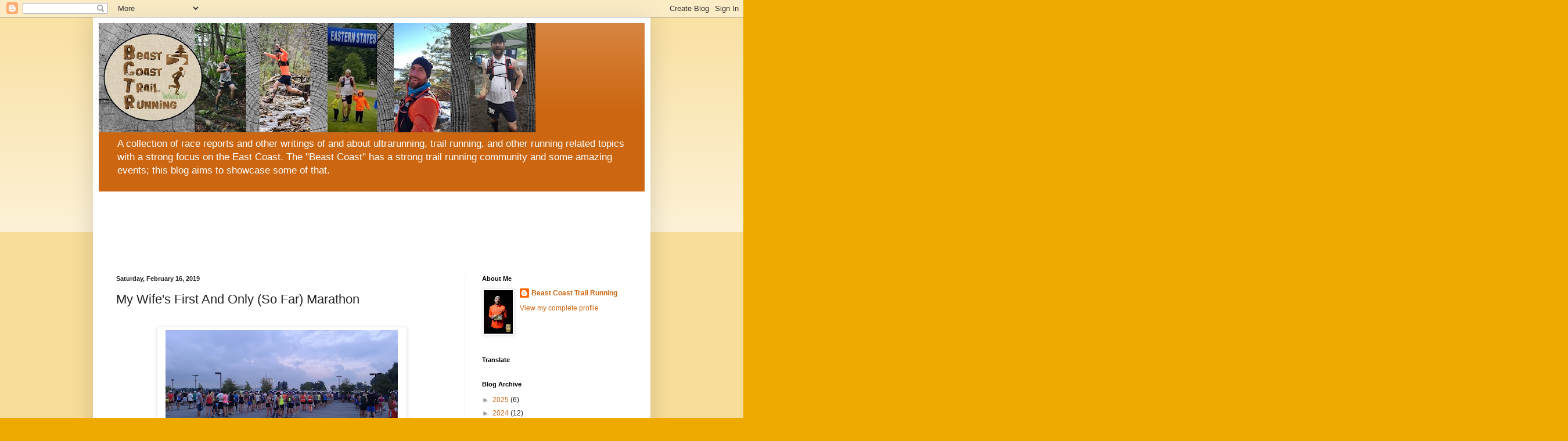

--- FILE ---
content_type: text/html; charset=UTF-8
request_url: https://www.beastcoasttrailrunning.com/2019/02/my-wifes-first-and-only-so-far-marathon.html?showComment=1652169533381
body_size: 33829
content:
<!DOCTYPE html>
<html class='v2' dir='ltr' lang='en' xmlns='http://www.w3.org/1999/xhtml' xmlns:b='http://www.google.com/2005/gml/b' xmlns:data='http://www.google.com/2005/gml/data' xmlns:expr='http://www.google.com/2005/gml/expr'>
<head>
<link href='https://www.blogger.com/static/v1/widgets/335934321-css_bundle_v2.css' rel='stylesheet' type='text/css'/>
<meta content='@beastcoasttrail' name='twitter:site'/><meta content='summary_large_image' name='twitter:card'/>
<meta content='My Wife&#39;s First And Only (So Far) Marathon' name='twitter:title'/>
<meta content='The story of my wife&#39;s first and only (so far) marathon.' name='twitter:description'/>
<meta content='https://blogger.googleusercontent.com/img/b/R29vZ2xl/AVvXsEhQRQy92gAnvLysozORJjRumKK3lI4_J3cPMfzWGxcr6jIVpwqG6-EiCwD_KLSKtdOTyRJE_AhjtfB5HetX0HJlK7V7wMKBBiGGYhM5AwRIorE-mDcvwZ-UK0ILY4T-K-qcvy7Hyl0Hi78/w1200-h630-p-k-no-nu/20160911_065258.jpg' property='og:image'/>
<meta content='https://blogger.googleusercontent.com/img/b/R29vZ2xl/AVvXsEhQRQy92gAnvLysozORJjRumKK3lI4_J3cPMfzWGxcr6jIVpwqG6-EiCwD_KLSKtdOTyRJE_AhjtfB5HetX0HJlK7V7wMKBBiGGYhM5AwRIorE-mDcvwZ-UK0ILY4T-K-qcvy7Hyl0Hi78/w1200-h630-p-k-no-nu/20160911_065258.jpg' name='twitter:image'/>
<!-- Twitter Summary Card Generator for Blogger: http://bit.ly/2OXsKZz -->
<script async='async' src='//pagead2.googlesyndication.com/pagead/js/adsbygoogle.js'></script>
<script>
     (adsbygoogle = window.adsbygoogle || []).push({
          google_ad_client: "ca-pub-6950623694082991",
          enable_page_level_ads: true
     });
</script>
<meta content='width=1100' name='viewport'/>
<meta content='text/html; charset=UTF-8' http-equiv='Content-Type'/>
<meta content='blogger' name='generator'/>
<link href='https://www.beastcoasttrailrunning.com/favicon.ico' rel='icon' type='image/x-icon'/>
<link href='http://www.beastcoasttrailrunning.com/2019/02/my-wifes-first-and-only-so-far-marathon.html' rel='canonical'/>
<link rel="alternate" type="application/atom+xml" title="Beast Coast Trail Running by Scott Snell - Atom" href="https://www.beastcoasttrailrunning.com/feeds/posts/default" />
<link rel="alternate" type="application/rss+xml" title="Beast Coast Trail Running by Scott Snell - RSS" href="https://www.beastcoasttrailrunning.com/feeds/posts/default?alt=rss" />
<link rel="service.post" type="application/atom+xml" title="Beast Coast Trail Running by Scott Snell - Atom" href="https://www.blogger.com/feeds/4833727365753660817/posts/default" />

<link rel="alternate" type="application/atom+xml" title="Beast Coast Trail Running by Scott Snell - Atom" href="https://www.beastcoasttrailrunning.com/feeds/8303820900028933268/comments/default" />
<!--Can't find substitution for tag [blog.ieCssRetrofitLinks]-->
<link href='https://blogger.googleusercontent.com/img/b/R29vZ2xl/AVvXsEhQRQy92gAnvLysozORJjRumKK3lI4_J3cPMfzWGxcr6jIVpwqG6-EiCwD_KLSKtdOTyRJE_AhjtfB5HetX0HJlK7V7wMKBBiGGYhM5AwRIorE-mDcvwZ-UK0ILY4T-K-qcvy7Hyl0Hi78/s400/20160911_065258.jpg' rel='image_src'/>
<meta content='The story of my wife&#39;s first and only (so far) marathon.' name='description'/>
<meta content='http://www.beastcoasttrailrunning.com/2019/02/my-wifes-first-and-only-so-far-marathon.html' property='og:url'/>
<meta content='My Wife&#39;s First And Only (So Far) Marathon' property='og:title'/>
<meta content='The story of my wife&#39;s first and only (so far) marathon.' property='og:description'/>
<meta content='https://blogger.googleusercontent.com/img/b/R29vZ2xl/AVvXsEhQRQy92gAnvLysozORJjRumKK3lI4_J3cPMfzWGxcr6jIVpwqG6-EiCwD_KLSKtdOTyRJE_AhjtfB5HetX0HJlK7V7wMKBBiGGYhM5AwRIorE-mDcvwZ-UK0ILY4T-K-qcvy7Hyl0Hi78/w1200-h630-p-k-no-nu/20160911_065258.jpg' property='og:image'/>
<title>Beast Coast Trail Running by Scott Snell: My Wife's First And Only (So Far) Marathon</title>
<style id='page-skin-1' type='text/css'><!--
/*
-----------------------------------------------
Blogger Template Style
Name:     Simple
Designer: Blogger
URL:      www.blogger.com
----------------------------------------------- */
/* Variable definitions
====================
<Variable name="keycolor" description="Main Color" type="color" default="#66bbdd"/>
<Group description="Page Text" selector="body">
<Variable name="body.font" description="Font" type="font"
default="normal normal 12px Arial, Tahoma, Helvetica, FreeSans, sans-serif"/>
<Variable name="body.text.color" description="Text Color" type="color" default="#222222"/>
</Group>
<Group description="Backgrounds" selector=".body-fauxcolumns-outer">
<Variable name="body.background.color" description="Outer Background" type="color" default="#66bbdd"/>
<Variable name="content.background.color" description="Main Background" type="color" default="#ffffff"/>
<Variable name="header.background.color" description="Header Background" type="color" default="transparent"/>
</Group>
<Group description="Links" selector=".main-outer">
<Variable name="link.color" description="Link Color" type="color" default="#2288bb"/>
<Variable name="link.visited.color" description="Visited Color" type="color" default="#888888"/>
<Variable name="link.hover.color" description="Hover Color" type="color" default="#33aaff"/>
</Group>
<Group description="Blog Title" selector=".header h1">
<Variable name="header.font" description="Font" type="font"
default="normal normal 60px Arial, Tahoma, Helvetica, FreeSans, sans-serif"/>
<Variable name="header.text.color" description="Title Color" type="color" default="#3399bb" />
</Group>
<Group description="Blog Description" selector=".header .description">
<Variable name="description.text.color" description="Description Color" type="color"
default="#777777" />
</Group>
<Group description="Tabs Text" selector=".tabs-inner .widget li a">
<Variable name="tabs.font" description="Font" type="font"
default="normal normal 14px Arial, Tahoma, Helvetica, FreeSans, sans-serif"/>
<Variable name="tabs.text.color" description="Text Color" type="color" default="#999999"/>
<Variable name="tabs.selected.text.color" description="Selected Color" type="color" default="#000000"/>
</Group>
<Group description="Tabs Background" selector=".tabs-outer .PageList">
<Variable name="tabs.background.color" description="Background Color" type="color" default="#f5f5f5"/>
<Variable name="tabs.selected.background.color" description="Selected Color" type="color" default="#eeeeee"/>
</Group>
<Group description="Post Title" selector="h3.post-title, .comments h4">
<Variable name="post.title.font" description="Font" type="font"
default="normal normal 22px Arial, Tahoma, Helvetica, FreeSans, sans-serif"/>
</Group>
<Group description="Date Header" selector=".date-header">
<Variable name="date.header.color" description="Text Color" type="color"
default="#222222"/>
<Variable name="date.header.background.color" description="Background Color" type="color"
default="transparent"/>
<Variable name="date.header.font" description="Text Font" type="font"
default="normal bold 11px Arial, Tahoma, Helvetica, FreeSans, sans-serif"/>
<Variable name="date.header.padding" description="Date Header Padding" type="string" default="inherit"/>
<Variable name="date.header.letterspacing" description="Date Header Letter Spacing" type="string" default="inherit"/>
<Variable name="date.header.margin" description="Date Header Margin" type="string" default="inherit"/>
</Group>
<Group description="Post Footer" selector=".post-footer">
<Variable name="post.footer.text.color" description="Text Color" type="color" default="#666666"/>
<Variable name="post.footer.background.color" description="Background Color" type="color"
default="#f9f9f9"/>
<Variable name="post.footer.border.color" description="Shadow Color" type="color" default="#eeeeee"/>
</Group>
<Group description="Gadgets" selector="h2">
<Variable name="widget.title.font" description="Title Font" type="font"
default="normal bold 11px Arial, Tahoma, Helvetica, FreeSans, sans-serif"/>
<Variable name="widget.title.text.color" description="Title Color" type="color" default="#000000"/>
<Variable name="widget.alternate.text.color" description="Alternate Color" type="color" default="#999999"/>
</Group>
<Group description="Images" selector=".main-inner">
<Variable name="image.background.color" description="Background Color" type="color" default="#ffffff"/>
<Variable name="image.border.color" description="Border Color" type="color" default="#eeeeee"/>
<Variable name="image.text.color" description="Caption Text Color" type="color" default="#222222"/>
</Group>
<Group description="Accents" selector=".content-inner">
<Variable name="body.rule.color" description="Separator Line Color" type="color" default="#eeeeee"/>
<Variable name="tabs.border.color" description="Tabs Border Color" type="color" default="#eeeeee"/>
</Group>
<Variable name="body.background" description="Body Background" type="background"
color="#eeaa00" default="$(color) none repeat scroll top left"/>
<Variable name="body.background.override" description="Body Background Override" type="string" default=""/>
<Variable name="body.background.gradient.cap" description="Body Gradient Cap" type="url"
default="url(https://resources.blogblog.com/blogblog/data/1kt/simple/gradients_light.png)"/>
<Variable name="body.background.gradient.tile" description="Body Gradient Tile" type="url"
default="url(https://resources.blogblog.com/blogblog/data/1kt/simple/body_gradient_tile_light.png)"/>
<Variable name="content.background.color.selector" description="Content Background Color Selector" type="string" default=".content-inner"/>
<Variable name="content.padding" description="Content Padding" type="length" default="10px" min="0" max="100px"/>
<Variable name="content.padding.horizontal" description="Content Horizontal Padding" type="length" default="10px" min="0" max="100px"/>
<Variable name="content.shadow.spread" description="Content Shadow Spread" type="length" default="40px" min="0" max="100px"/>
<Variable name="content.shadow.spread.webkit" description="Content Shadow Spread (WebKit)" type="length" default="5px" min="0" max="100px"/>
<Variable name="content.shadow.spread.ie" description="Content Shadow Spread (IE)" type="length" default="10px" min="0" max="100px"/>
<Variable name="main.border.width" description="Main Border Width" type="length" default="0" min="0" max="10px"/>
<Variable name="header.background.gradient" description="Header Gradient" type="url" default="none"/>
<Variable name="header.shadow.offset.left" description="Header Shadow Offset Left" type="length" default="-1px" min="-50px" max="50px"/>
<Variable name="header.shadow.offset.top" description="Header Shadow Offset Top" type="length" default="-1px" min="-50px" max="50px"/>
<Variable name="header.shadow.spread" description="Header Shadow Spread" type="length" default="1px" min="0" max="100px"/>
<Variable name="header.padding" description="Header Padding" type="length" default="30px" min="0" max="100px"/>
<Variable name="header.border.size" description="Header Border Size" type="length" default="1px" min="0" max="10px"/>
<Variable name="header.bottom.border.size" description="Header Bottom Border Size" type="length" default="0" min="0" max="10px"/>
<Variable name="header.border.horizontalsize" description="Header Horizontal Border Size" type="length" default="0" min="0" max="10px"/>
<Variable name="description.text.size" description="Description Text Size" type="string" default="140%"/>
<Variable name="tabs.margin.top" description="Tabs Margin Top" type="length" default="0" min="0" max="100px"/>
<Variable name="tabs.margin.side" description="Tabs Side Margin" type="length" default="30px" min="0" max="100px"/>
<Variable name="tabs.background.gradient" description="Tabs Background Gradient" type="url"
default="url(https://resources.blogblog.com/blogblog/data/1kt/simple/gradients_light.png)"/>
<Variable name="tabs.border.width" description="Tabs Border Width" type="length" default="1px" min="0" max="10px"/>
<Variable name="tabs.bevel.border.width" description="Tabs Bevel Border Width" type="length" default="1px" min="0" max="10px"/>
<Variable name="post.margin.bottom" description="Post Bottom Margin" type="length" default="25px" min="0" max="100px"/>
<Variable name="image.border.small.size" description="Image Border Small Size" type="length" default="2px" min="0" max="10px"/>
<Variable name="image.border.large.size" description="Image Border Large Size" type="length" default="5px" min="0" max="10px"/>
<Variable name="page.width.selector" description="Page Width Selector" type="string" default=".region-inner"/>
<Variable name="page.width" description="Page Width" type="string" default="auto"/>
<Variable name="main.section.margin" description="Main Section Margin" type="length" default="15px" min="0" max="100px"/>
<Variable name="main.padding" description="Main Padding" type="length" default="15px" min="0" max="100px"/>
<Variable name="main.padding.top" description="Main Padding Top" type="length" default="30px" min="0" max="100px"/>
<Variable name="main.padding.bottom" description="Main Padding Bottom" type="length" default="30px" min="0" max="100px"/>
<Variable name="paging.background"
color="#ffffff"
description="Background of blog paging area" type="background"
default="transparent none no-repeat scroll top center"/>
<Variable name="footer.bevel" description="Bevel border length of footer" type="length" default="0" min="0" max="10px"/>
<Variable name="mobile.background.overlay" description="Mobile Background Overlay" type="string"
default="transparent none repeat scroll top left"/>
<Variable name="mobile.background.size" description="Mobile Background Size" type="string" default="auto"/>
<Variable name="mobile.button.color" description="Mobile Button Color" type="color" default="#ffffff" />
<Variable name="startSide" description="Side where text starts in blog language" type="automatic" default="left"/>
<Variable name="endSide" description="Side where text ends in blog language" type="automatic" default="right"/>
*/
/* Content
----------------------------------------------- */
body {
font: normal normal 12px Arial, Tahoma, Helvetica, FreeSans, sans-serif;
color: #222222;
background: #eeaa00 none repeat scroll top left;
padding: 0 40px 40px 40px;
}
html body .region-inner {
min-width: 0;
max-width: 100%;
width: auto;
}
h2 {
font-size: 22px;
}
a:link {
text-decoration:none;
color: #cc6611;
}
a:visited {
text-decoration:none;
color: #888888;
}
a:hover {
text-decoration:underline;
color: #ff9900;
}
.body-fauxcolumn-outer .fauxcolumn-inner {
background: transparent url(https://resources.blogblog.com/blogblog/data/1kt/simple/body_gradient_tile_light.png) repeat scroll top left;
_background-image: none;
}
.body-fauxcolumn-outer .cap-top {
position: absolute;
z-index: 1;
height: 400px;
width: 100%;
}
.body-fauxcolumn-outer .cap-top .cap-left {
width: 100%;
background: transparent url(https://resources.blogblog.com/blogblog/data/1kt/simple/gradients_light.png) repeat-x scroll top left;
_background-image: none;
}
.content-outer {
-moz-box-shadow: 0 0 40px rgba(0, 0, 0, .15);
-webkit-box-shadow: 0 0 5px rgba(0, 0, 0, .15);
-goog-ms-box-shadow: 0 0 10px #333333;
box-shadow: 0 0 40px rgba(0, 0, 0, .15);
margin-bottom: 1px;
}
.content-inner {
padding: 10px 10px;
}
.content-inner {
background-color: #ffffff;
}
/* Header
----------------------------------------------- */
.header-outer {
background: #cc6611 url(https://resources.blogblog.com/blogblog/data/1kt/simple/gradients_light.png) repeat-x scroll 0 -400px;
_background-image: none;
}
.Header h1 {
font: normal normal 60px Arial, Tahoma, Helvetica, FreeSans, sans-serif;
color: #ffffff;
text-shadow: 1px 2px 3px rgba(0, 0, 0, .2);
}
.Header h1 a {
color: #ffffff;
}
.Header .description {
font-size: 140%;
color: #ffffff;
}
.header-inner .Header .titlewrapper {
padding: 22px 30px;
}
.header-inner .Header .descriptionwrapper {
padding: 0 30px;
}
/* Tabs
----------------------------------------------- */
.tabs-inner .section:first-child {
border-top: 0 solid #eeeeee;
}
.tabs-inner .section:first-child ul {
margin-top: -0;
border-top: 0 solid #eeeeee;
border-left: 0 solid #eeeeee;
border-right: 0 solid #eeeeee;
}
.tabs-inner .widget ul {
background: #f5f5f5 url(https://resources.blogblog.com/blogblog/data/1kt/simple/gradients_light.png) repeat-x scroll 0 -800px;
_background-image: none;
border-bottom: 1px solid #eeeeee;
margin-top: 0;
margin-left: -30px;
margin-right: -30px;
}
.tabs-inner .widget li a {
display: inline-block;
padding: .6em 1em;
font: normal normal 14px Arial, Tahoma, Helvetica, FreeSans, sans-serif;
color: #999999;
border-left: 1px solid #ffffff;
border-right: 1px solid #eeeeee;
}
.tabs-inner .widget li:first-child a {
border-left: none;
}
.tabs-inner .widget li.selected a, .tabs-inner .widget li a:hover {
color: #000000;
background-color: #eeeeee;
text-decoration: none;
}
/* Columns
----------------------------------------------- */
.main-outer {
border-top: 0 solid #eeeeee;
}
.fauxcolumn-left-outer .fauxcolumn-inner {
border-right: 1px solid #eeeeee;
}
.fauxcolumn-right-outer .fauxcolumn-inner {
border-left: 1px solid #eeeeee;
}
/* Headings
----------------------------------------------- */
div.widget > h2,
div.widget h2.title {
margin: 0 0 1em 0;
font: normal bold 11px Arial, Tahoma, Helvetica, FreeSans, sans-serif;
color: #000000;
}
/* Widgets
----------------------------------------------- */
.widget .zippy {
color: #999999;
text-shadow: 2px 2px 1px rgba(0, 0, 0, .1);
}
.widget .popular-posts ul {
list-style: none;
}
/* Posts
----------------------------------------------- */
h2.date-header {
font: normal bold 11px Arial, Tahoma, Helvetica, FreeSans, sans-serif;
}
.date-header span {
background-color: transparent;
color: #222222;
padding: inherit;
letter-spacing: inherit;
margin: inherit;
}
.main-inner {
padding-top: 30px;
padding-bottom: 30px;
}
.main-inner .column-center-inner {
padding: 0 15px;
}
.main-inner .column-center-inner .section {
margin: 0 15px;
}
.post {
margin: 0 0 25px 0;
}
h3.post-title, .comments h4 {
font: normal normal 22px Arial, Tahoma, Helvetica, FreeSans, sans-serif;
margin: .75em 0 0;
}
.post-body {
font-size: 110%;
line-height: 1.4;
position: relative;
}
.post-body img, .post-body .tr-caption-container, .Profile img, .Image img,
.BlogList .item-thumbnail img {
padding: 2px;
background: #ffffff;
border: 1px solid #eeeeee;
-moz-box-shadow: 1px 1px 5px rgba(0, 0, 0, .1);
-webkit-box-shadow: 1px 1px 5px rgba(0, 0, 0, .1);
box-shadow: 1px 1px 5px rgba(0, 0, 0, .1);
}
.post-body img, .post-body .tr-caption-container {
padding: 5px;
}
.post-body .tr-caption-container {
color: #222222;
}
.post-body .tr-caption-container img {
padding: 0;
background: transparent;
border: none;
-moz-box-shadow: 0 0 0 rgba(0, 0, 0, .1);
-webkit-box-shadow: 0 0 0 rgba(0, 0, 0, .1);
box-shadow: 0 0 0 rgba(0, 0, 0, .1);
}
.post-header {
margin: 0 0 1.5em;
line-height: 1.6;
font-size: 90%;
}
.post-footer {
margin: 20px -2px 0;
padding: 5px 10px;
color: #666666;
background-color: #f9f9f9;
border-bottom: 1px solid #eeeeee;
line-height: 1.6;
font-size: 90%;
}
#comments .comment-author {
padding-top: 1.5em;
border-top: 1px solid #eeeeee;
background-position: 0 1.5em;
}
#comments .comment-author:first-child {
padding-top: 0;
border-top: none;
}
.avatar-image-container {
margin: .2em 0 0;
}
#comments .avatar-image-container img {
border: 1px solid #eeeeee;
}
/* Comments
----------------------------------------------- */
.comments .comments-content .icon.blog-author {
background-repeat: no-repeat;
background-image: url([data-uri]);
}
.comments .comments-content .loadmore a {
border-top: 1px solid #999999;
border-bottom: 1px solid #999999;
}
.comments .comment-thread.inline-thread {
background-color: #f9f9f9;
}
.comments .continue {
border-top: 2px solid #999999;
}
/* Accents
---------------------------------------------- */
.section-columns td.columns-cell {
border-left: 1px solid #eeeeee;
}
.blog-pager {
background: transparent none no-repeat scroll top center;
}
.blog-pager-older-link, .home-link,
.blog-pager-newer-link {
background-color: #ffffff;
padding: 5px;
}
.footer-outer {
border-top: 0 dashed #bbbbbb;
}
/* Mobile
----------------------------------------------- */
body.mobile  {
background-size: auto;
}
.mobile .body-fauxcolumn-outer {
background: transparent none repeat scroll top left;
}
.mobile .body-fauxcolumn-outer .cap-top {
background-size: 100% auto;
}
.mobile .content-outer {
-webkit-box-shadow: 0 0 3px rgba(0, 0, 0, .15);
box-shadow: 0 0 3px rgba(0, 0, 0, .15);
}
.mobile .tabs-inner .widget ul {
margin-left: 0;
margin-right: 0;
}
.mobile .post {
margin: 0;
}
.mobile .main-inner .column-center-inner .section {
margin: 0;
}
.mobile .date-header span {
padding: 0.1em 10px;
margin: 0 -10px;
}
.mobile h3.post-title {
margin: 0;
}
.mobile .blog-pager {
background: transparent none no-repeat scroll top center;
}
.mobile .footer-outer {
border-top: none;
}
.mobile .main-inner, .mobile .footer-inner {
background-color: #ffffff;
}
.mobile-index-contents {
color: #222222;
}
.mobile-link-button {
background-color: #cc6611;
}
.mobile-link-button a:link, .mobile-link-button a:visited {
color: #ffffff;
}
.mobile .tabs-inner .section:first-child {
border-top: none;
}
.mobile .tabs-inner .PageList .widget-content {
background-color: #eeeeee;
color: #000000;
border-top: 1px solid #eeeeee;
border-bottom: 1px solid #eeeeee;
}
.mobile .tabs-inner .PageList .widget-content .pagelist-arrow {
border-left: 1px solid #eeeeee;
}

--></style>
<style id='template-skin-1' type='text/css'><!--
body {
min-width: 960px;
}
.content-outer, .content-fauxcolumn-outer, .region-inner {
min-width: 960px;
max-width: 960px;
_width: 960px;
}
.main-inner .columns {
padding-left: 0px;
padding-right: 310px;
}
.main-inner .fauxcolumn-center-outer {
left: 0px;
right: 310px;
/* IE6 does not respect left and right together */
_width: expression(this.parentNode.offsetWidth -
parseInt("0px") -
parseInt("310px") + 'px');
}
.main-inner .fauxcolumn-left-outer {
width: 0px;
}
.main-inner .fauxcolumn-right-outer {
width: 310px;
}
.main-inner .column-left-outer {
width: 0px;
right: 100%;
margin-left: -0px;
}
.main-inner .column-right-outer {
width: 310px;
margin-right: -310px;
}
#layout {
min-width: 0;
}
#layout .content-outer {
min-width: 0;
width: 800px;
}
#layout .region-inner {
min-width: 0;
width: auto;
}
body#layout div.add_widget {
padding: 8px;
}
body#layout div.add_widget a {
margin-left: 32px;
}
--></style>
<script async='async' src='//pagead2.googlesyndication.com/pagead/js/adsbygoogle.js'></script>
<script>
  (adsbygoogle = window.adsbygoogle || []).push({
    google_ad_client: "ca-pub-6950623694082991",
    enable_page_level_ads: true
  });
</script>
<link href='https://www.blogger.com/dyn-css/authorization.css?targetBlogID=4833727365753660817&amp;zx=3bd70331-c3ee-4fa6-96b2-a0973eb7d2bf' media='none' onload='if(media!=&#39;all&#39;)media=&#39;all&#39;' rel='stylesheet'/><noscript><link href='https://www.blogger.com/dyn-css/authorization.css?targetBlogID=4833727365753660817&amp;zx=3bd70331-c3ee-4fa6-96b2-a0973eb7d2bf' rel='stylesheet'/></noscript>
<meta name='google-adsense-platform-account' content='ca-host-pub-1556223355139109'/>
<meta name='google-adsense-platform-domain' content='blogspot.com'/>

<!-- data-ad-client=ca-pub-6950623694082991 -->

</head>
<body class='loading'>
<div class='navbar section' id='navbar' name='Navbar'><div class='widget Navbar' data-version='1' id='Navbar1'><script type="text/javascript">
    function setAttributeOnload(object, attribute, val) {
      if(window.addEventListener) {
        window.addEventListener('load',
          function(){ object[attribute] = val; }, false);
      } else {
        window.attachEvent('onload', function(){ object[attribute] = val; });
      }
    }
  </script>
<div id="navbar-iframe-container"></div>
<script type="text/javascript" src="https://apis.google.com/js/platform.js"></script>
<script type="text/javascript">
      gapi.load("gapi.iframes:gapi.iframes.style.bubble", function() {
        if (gapi.iframes && gapi.iframes.getContext) {
          gapi.iframes.getContext().openChild({
              url: 'https://www.blogger.com/navbar/4833727365753660817?po\x3d8303820900028933268\x26origin\x3dhttps://www.beastcoasttrailrunning.com',
              where: document.getElementById("navbar-iframe-container"),
              id: "navbar-iframe"
          });
        }
      });
    </script><script type="text/javascript">
(function() {
var script = document.createElement('script');
script.type = 'text/javascript';
script.src = '//pagead2.googlesyndication.com/pagead/js/google_top_exp.js';
var head = document.getElementsByTagName('head')[0];
if (head) {
head.appendChild(script);
}})();
</script>
</div></div>
<div class='body-fauxcolumns'>
<div class='fauxcolumn-outer body-fauxcolumn-outer'>
<div class='cap-top'>
<div class='cap-left'></div>
<div class='cap-right'></div>
</div>
<div class='fauxborder-left'>
<div class='fauxborder-right'></div>
<div class='fauxcolumn-inner'>
</div>
</div>
<div class='cap-bottom'>
<div class='cap-left'></div>
<div class='cap-right'></div>
</div>
</div>
</div>
<div class='content'>
<div class='content-fauxcolumns'>
<div class='fauxcolumn-outer content-fauxcolumn-outer'>
<div class='cap-top'>
<div class='cap-left'></div>
<div class='cap-right'></div>
</div>
<div class='fauxborder-left'>
<div class='fauxborder-right'></div>
<div class='fauxcolumn-inner'>
</div>
</div>
<div class='cap-bottom'>
<div class='cap-left'></div>
<div class='cap-right'></div>
</div>
</div>
</div>
<div class='content-outer'>
<div class='content-cap-top cap-top'>
<div class='cap-left'></div>
<div class='cap-right'></div>
</div>
<div class='fauxborder-left content-fauxborder-left'>
<div class='fauxborder-right content-fauxborder-right'></div>
<div class='content-inner'>
<header>
<div class='header-outer'>
<div class='header-cap-top cap-top'>
<div class='cap-left'></div>
<div class='cap-right'></div>
</div>
<div class='fauxborder-left header-fauxborder-left'>
<div class='fauxborder-right header-fauxborder-right'></div>
<div class='region-inner header-inner'>
<div class='header section' id='header' name='Header'><div class='widget Header' data-version='1' id='Header1'>
<div id='header-inner'>
<a href='https://www.beastcoasttrailrunning.com/' style='display: block'>
<img alt='Beast Coast Trail Running by Scott Snell' height='188px; ' id='Header1_headerimg' src='https://blogger.googleusercontent.com/img/a/AVvXsEjRWsUGLAzq8coMJE6Y5mokJuyXr2gbzoFuaX5L3ov5wp6x15oyMuZSZHhw1AOoNprOnpc-XSiHUOhdHlmVPdWUPTcrnGG5BrOmSd1HaagPmTIasYRoXGYeVAdW5rqhUu3LjuTDMJdF2Pi7K8EF8yL2oOV3LtPZLizmx-pCf6sBicU2Xqu3Nw3aeWFZ=s752' style='display: block' width='752px; '/>
</a>
<div class='descriptionwrapper'>
<p class='description'><span>A collection of race reports and other writings of and about ultrarunning, trail running, and other running related topics with a strong focus on the East Coast. The "Beast Coast" has a strong trail running community and some amazing events; this blog aims to showcase some of that.</span></p>
</div>
</div>
</div></div>
</div>
</div>
<div class='header-cap-bottom cap-bottom'>
<div class='cap-left'></div>
<div class='cap-right'></div>
</div>
</div>
</header>
<div class='tabs-outer'>
<div class='tabs-cap-top cap-top'>
<div class='cap-left'></div>
<div class='cap-right'></div>
</div>
<div class='fauxborder-left tabs-fauxborder-left'>
<div class='fauxborder-right tabs-fauxborder-right'></div>
<div class='region-inner tabs-inner'>
<div class='tabs no-items section' id='crosscol' name='Cross-Column'></div>
<div class='tabs section' id='crosscol-overflow' name='Cross-Column 2'><div class='widget HTML' data-version='1' id='HTML10'>
<h2 class='title'>Amazon</h2>
<div class='widget-content'>
<iframe src="//rcm-na.amazon-adsystem.com/e/cm?o=1&p=13&l=ez&f=ifr&linkID=71b313985a73732d8a76a7ad533dacc2&t=scott03f-20&tracking_id=scott03f-20" width="2500" height="80" scrolling="no" border="0" marginwidth="0" style="border:none;" frameborder="0"></iframe>
</div>
<div class='clear'></div>
</div></div>
</div>
</div>
<div class='tabs-cap-bottom cap-bottom'>
<div class='cap-left'></div>
<div class='cap-right'></div>
</div>
</div>
<div class='main-outer'>
<div class='main-cap-top cap-top'>
<div class='cap-left'></div>
<div class='cap-right'></div>
</div>
<div class='fauxborder-left main-fauxborder-left'>
<div class='fauxborder-right main-fauxborder-right'></div>
<div class='region-inner main-inner'>
<div class='columns fauxcolumns'>
<div class='fauxcolumn-outer fauxcolumn-center-outer'>
<div class='cap-top'>
<div class='cap-left'></div>
<div class='cap-right'></div>
</div>
<div class='fauxborder-left'>
<div class='fauxborder-right'></div>
<div class='fauxcolumn-inner'>
</div>
</div>
<div class='cap-bottom'>
<div class='cap-left'></div>
<div class='cap-right'></div>
</div>
</div>
<div class='fauxcolumn-outer fauxcolumn-left-outer'>
<div class='cap-top'>
<div class='cap-left'></div>
<div class='cap-right'></div>
</div>
<div class='fauxborder-left'>
<div class='fauxborder-right'></div>
<div class='fauxcolumn-inner'>
</div>
</div>
<div class='cap-bottom'>
<div class='cap-left'></div>
<div class='cap-right'></div>
</div>
</div>
<div class='fauxcolumn-outer fauxcolumn-right-outer'>
<div class='cap-top'>
<div class='cap-left'></div>
<div class='cap-right'></div>
</div>
<div class='fauxborder-left'>
<div class='fauxborder-right'></div>
<div class='fauxcolumn-inner'>
</div>
</div>
<div class='cap-bottom'>
<div class='cap-left'></div>
<div class='cap-right'></div>
</div>
</div>
<!-- corrects IE6 width calculation -->
<div class='columns-inner'>
<div class='column-center-outer'>
<div class='column-center-inner'>
<div class='main section' id='main' name='Main'><div class='widget Blog' data-version='1' id='Blog1'>
<div class='blog-posts hfeed'>

          <div class="date-outer">
        
<h2 class='date-header'><span>Saturday, February 16, 2019</span></h2>

          <div class="date-posts">
        
<div class='post-outer'>
<div class='post hentry uncustomized-post-template' itemprop='blogPost' itemscope='itemscope' itemtype='http://schema.org/BlogPosting'>
<meta content='https://blogger.googleusercontent.com/img/b/R29vZ2xl/AVvXsEhQRQy92gAnvLysozORJjRumKK3lI4_J3cPMfzWGxcr6jIVpwqG6-EiCwD_KLSKtdOTyRJE_AhjtfB5HetX0HJlK7V7wMKBBiGGYhM5AwRIorE-mDcvwZ-UK0ILY4T-K-qcvy7Hyl0Hi78/s400/20160911_065258.jpg' itemprop='image_url'/>
<meta content='4833727365753660817' itemprop='blogId'/>
<meta content='8303820900028933268' itemprop='postId'/>
<a name='8303820900028933268'></a>
<h3 class='post-title entry-title' itemprop='name'>
My Wife's First And Only (So Far) Marathon
</h3>
<div class='post-header'>
<div class='post-header-line-1'></div>
</div>
<div class='post-body entry-content' id='post-body-8303820900028933268' itemprop='articleBody'>
<div class="separator" style="clear: both; text-align: center;">
<br /></div>
<table align="center" cellpadding="0" cellspacing="0" class="tr-caption-container" style="margin-left: auto; margin-right: auto; text-align: center;"><tbody>
<tr><td style="text-align: center;"><a href="https://blogger.googleusercontent.com/img/b/R29vZ2xl/AVvXsEhQRQy92gAnvLysozORJjRumKK3lI4_J3cPMfzWGxcr6jIVpwqG6-EiCwD_KLSKtdOTyRJE_AhjtfB5HetX0HJlK7V7wMKBBiGGYhM5AwRIorE-mDcvwZ-UK0ILY4T-K-qcvy7Hyl0Hi78/s1600/20160911_065258.jpg" imageanchor="1" style="margin-left: auto; margin-right: auto;"><img border="0" data-original-height="961" data-original-width="1600" height="240" src="https://blogger.googleusercontent.com/img/b/R29vZ2xl/AVvXsEhQRQy92gAnvLysozORJjRumKK3lI4_J3cPMfzWGxcr6jIVpwqG6-EiCwD_KLSKtdOTyRJE_AhjtfB5HetX0HJlK7V7wMKBBiGGYhM5AwRIorE-mDcvwZ-UK0ILY4T-K-qcvy7Hyl0Hi78/s400/20160911_065258.jpg" width="400" /></a></td></tr>
<tr><td class="tr-caption" style="text-align: center;">Ah... The porta potty line at the start of a road race, really makes you appreciate ultras.</td></tr>
</tbody></table>
<span style="font-family: &quot;arial&quot; , &quot;helvetica&quot; , sans-serif;"><br /><i>Author's Note:&nbsp; I wrote this back in mid 2018 just a few weeks after the Tahoe 200. After writing, I left it untouched until now (February 16, 2019) when I finally decided to post it.&nbsp;</i><br /><br />It was at some point during 2016, I don&#8217;t recall exactly when, that my wife announced t me that she wanted to run a marathon. These were some of the most beautiful words she ever said to me. I write that rather facetiously. She didn&#8217;t elaborate on what motivated her to want to run a marathon, just that she wanted to run one before her thirtieth birthday which would be later that year. <br /><br />My wife, Amanda, wasn&#8217;t a newbie runner, but she had not run as much or as regularly in recent years after having children as she had before we had kids. So hearing that she wanted to run a marathon wasn&#8217;t a completely radical or ridiculous&nbsp;idea, but it was still a bit of a surprise. In fact, Amanda was a runner long before I ever was and I credit her for me becoming a runner. I doubt that she ever thought that a passion for long distance running would burn so strongly within me once I discovered ultramarathons, but anytime she gets annoyed with my obsession I just remind her that she had a role in instigating this addiction. </span><span style="font-family: &quot;arial&quot; , &quot;helvetica&quot; , sans-serif;"><br /><table cellpadding="0" cellspacing="0" class="tr-caption-container" style="float: left; margin-right: 1em; text-align: left;"><tbody>
<tr><td style="text-align: center;"><a href="https://blogger.googleusercontent.com/img/b/R29vZ2xl/AVvXsEj9MePLzyZY1GVPOGzPe70gZyCetrUeQ_4UcHi2tHITDj820H88gc6aOFw0SnqLB1YPTFRwZ4egF_RyRKsJJXkFS7t0Mz3HfyY5Hpjz3unDgONR7_g5UP1dBp3310AeKxNNVrH0aKQmMB8/s1600/20160911_070843.jpg" imageanchor="1" style="clear: left; font-family: &quot;Times New Roman&quot;; margin-bottom: 1em; margin-left: auto; margin-right: auto;"><img border="0" data-original-height="1600" data-original-width="961" height="320" src="https://blogger.googleusercontent.com/img/b/R29vZ2xl/AVvXsEj9MePLzyZY1GVPOGzPe70gZyCetrUeQ_4UcHi2tHITDj820H88gc6aOFw0SnqLB1YPTFRwZ4egF_RyRKsJJXkFS7t0Mz3HfyY5Hpjz3unDgONR7_g5UP1dBp3310AeKxNNVrH0aKQmMB8/s320/20160911_070843.jpg" width="192" /></a></td></tr>
<tr><td class="tr-caption" style="text-align: center;">Some final words of <br />
encouragement&nbsp;before the start.</td></tr>
</tbody></table>
<br />
</span><br />
<span style="font-family: &quot;arial&quot; , &quot;helvetica&quot; , sans-serif;">But this story is about her, not me. However, my obsession with ultrarunning plays a bit of a role in the story. She decided on a marathon, the Lehigh Valley marathon in PA in mid September. If memory serves me correctly, this gave her roughly three months during the summer to build up her mileage base and improve her overall fitness level to get to a point where she would be able to enjoy the marathon experience rather than just struggling through it. After all, that was her main goal:  to finish a marathon, not run it as a Boston qualifier. With this in mind she looked over training plans and asked me about my training. Ultimately, she followed a similar training regimen to what has worked well for me: HIGHLY FLEXIBLE! With two young boys at home, there aren&#8217;t many other options. <br /><br />She did her shorter runs when time allowed. Her longer runs were done on weekends incrementally increasing the distance. The training time seemed to go quickly for me at least and during that time Amanda enlisted a friend to run the marathon with her. Soon enough, we were meeting up with her friend at the pre race expo adjacent to the steel stacks in New Bethlehem, PA. The following morning I drove them both to the start and after some last minute goodbyes and words of encouragement from the kids and I they were off. <br /><br />Since this isn&#8217;t my race report and I wasn&#8217;t around to observe Amanda&#8217;s progress throughout the day, I&#8217;m going to gloss over her whole race experience and just report that she finished running it in. While she was busy running her first marathon, I was busy swimming with our boys at the pool of the hotel we stayed at. As much fun as they were having, we made sure to be at the finish in plenty of time to cheer her in. She made it there, looking a bit tired, but running nonetheless. <br /><br /><table align="center" cellpadding="0" cellspacing="0" class="tr-caption-container" style="margin-left: auto; margin-right: auto; text-align: center;"><tbody>
<tr><td style="text-align: center;"><a href="https://blogger.googleusercontent.com/img/b/R29vZ2xl/AVvXsEiDTQErLljqlPtRHnkVD1Z13xkoF_TspyppUQ4abg19G8guROD4MuunMOK69G3AdeGwDpHdn488HShsewiOSZ5OiCw2udNu2kmqqbcPFllt_V2XDazC2x1GVEqwMtwvcm53kppPVMrAGao/s1600/20160911_070937.jpg" imageanchor="1" style="font-family: &quot;Times New Roman&quot;; margin-left: auto; margin-right: auto;"><img border="0" data-original-height="961" data-original-width="1600" height="240" src="https://blogger.googleusercontent.com/img/b/R29vZ2xl/AVvXsEiDTQErLljqlPtRHnkVD1Z13xkoF_TspyppUQ4abg19G8guROD4MuunMOK69G3AdeGwDpHdn488HShsewiOSZ5OiCw2udNu2kmqqbcPFllt_V2XDazC2x1GVEqwMtwvcm53kppPVMrAGao/s400/20160911_070937.jpg" width="400" /></a></td></tr>
<tr><td class="tr-caption" style="text-align: center;">Last photo before entering the start corral.</td></tr>
</tbody></table>
Since then Amanda pretty much went back to being an occasional runner for the last two&nbsp;</span><span style="font-family: &quot;arial&quot; , &quot;helvetica&quot; , sans-serif;">years without ever even suggesting any interest in running another marathon. I was a <table cellpadding="0" cellspacing="0" class="tr-caption-container" style="float: right; margin-left: 1em; text-align: right;"><tbody>
<tr><td style="text-align: center;"><a href="https://blogger.googleusercontent.com/img/b/R29vZ2xl/AVvXsEj5MVmVXvghiWC-apWgPWnWaRJMmUL6_idexvCaNi9OPgTZ5msyd4i7kZrVqWHKnOijpOS8ArNbYMJm4M2fagT-6ZL-qVKACCGZ7meeqS8-f8K86fzcSct4o37FHwvV2OkoMfpoixzvypM/s1600/20160911_114030.jpg" imageanchor="1" style="clear: right; margin-bottom: 1em; margin-left: auto; margin-right: auto;"><img border="0" data-original-height="1600" data-original-width="961" height="320" src="https://blogger.googleusercontent.com/img/b/R29vZ2xl/AVvXsEj5MVmVXvghiWC-apWgPWnWaRJMmUL6_idexvCaNi9OPgTZ5msyd4i7kZrVqWHKnOijpOS8ArNbYMJm4M2fagT-6ZL-qVKACCGZ7meeqS8-f8K86fzcSct4o37FHwvV2OkoMfpoixzvypM/s320/20160911_114030.jpg" width="192" /></a></td></tr>
<tr><td class="tr-caption" style="text-align: center;">Just finished!</td></tr>
</tbody></table>
bit&nbsp;</span><span style="font-family: &quot;arial&quot; , &quot;helvetica&quot; , sans-serif;">shocked just a few weeks ago when she unexpectedly said she wanted to run another marathon. I can&#8217;t help but feel like I deserve some of the credit for motivating that desire. I in no way blatantly or even intending to push her in that direction. I was simply doing what I often do:  following a race online. Specifically, the Tahoe 200. </span><span style="font-family: &quot;arial&quot; , &quot;helvetica&quot; , sans-serif;"><br /></span><span style="font-family: &quot;arial&quot; , &quot;helvetica&quot; , sans-serif;">Likely, the majority of the credit for motivating Amanda to pursue another marathon should go to Courtney Dauwalter. Amanda usually doesn&#8217;t show much interest when I provide her unsolicited updates to ultras I&#8217;m live tracking and geeking out on. However, the weekend of the 2018 Tahoe 200 seemed a little different as I reported to her throughout the day that Courtney was still leading the field with a big gap between her and second. Towards the end of the weekend after Courtney&#8217;s epic and inspiring battle for first place overall, Amanda announced that she would like to run another marathon. So thank you Courtney for providing that spark to motivate my wife. Now I just need to come up with some great reasons why she should just go ahead and register for a 50k rather than another marathon. Any suggestions are welcome!</span><br />
<div>
<span style="font-family: &quot;arial&quot; , &quot;helvetica&quot; , sans-serif;"><br /></span></div>
<table align="center" cellpadding="0" cellspacing="0" class="tr-caption-container" style="margin-left: auto; margin-right: auto; text-align: center;"><tbody>
<tr><td style="text-align: center;"><a href="https://blogger.googleusercontent.com/img/b/R29vZ2xl/AVvXsEgAOuT118TivhLyOHOxf4wtIZUe7aiptlUSYZVbjwq0ircFy2ujJ2DiFnGi66oPqlzE0B17h7URNTL0uaG_kUNUG03jkDSWDqeRBkO2Qgvr3VACOY-ChVl6-nS3EZP8nWPcjkzjFaz0Xq0/s1600/20160911_133606.jpg" imageanchor="1" style="margin-left: auto; margin-right: auto;"><img border="0" data-original-height="961" data-original-width="1600" height="240" src="https://blogger.googleusercontent.com/img/b/R29vZ2xl/AVvXsEgAOuT118TivhLyOHOxf4wtIZUe7aiptlUSYZVbjwq0ircFy2ujJ2DiFnGi66oPqlzE0B17h7URNTL0uaG_kUNUG03jkDSWDqeRBkO2Qgvr3VACOY-ChVl6-nS3EZP8nWPcjkzjFaz0Xq0/s400/20160911_133606.jpg" width="400" /></a></td></tr>
<tr><td class="tr-caption" style="text-align: center;">At the finish!</td></tr>
</tbody></table>
<div>
<span style="font-family: &quot;arial&quot; , &quot;helvetica&quot; , sans-serif;"><br /></span></div>
<div style='clear: both;'></div>
</div>
<div class='post-footer'>
<div class='post-footer-line post-footer-line-1'>
<span class='post-author vcard'>
Posted by
<span class='fn' itemprop='author' itemscope='itemscope' itemtype='http://schema.org/Person'>
<meta content='https://www.blogger.com/profile/15958417394273622384' itemprop='url'/>
<a class='g-profile' href='https://www.blogger.com/profile/15958417394273622384' rel='author' title='author profile'>
<span itemprop='name'>Beast Coast Trail Running</span>
</a>
</span>
</span>
<span class='post-timestamp'>
at
<meta content='http://www.beastcoasttrailrunning.com/2019/02/my-wifes-first-and-only-so-far-marathon.html' itemprop='url'/>
<a class='timestamp-link' href='https://www.beastcoasttrailrunning.com/2019/02/my-wifes-first-and-only-so-far-marathon.html' rel='bookmark' title='permanent link'><abbr class='published' itemprop='datePublished' title='2019-02-16T10:24:00-08:00'>10:24&#8239;AM</abbr></a>
</span>
<span class='post-comment-link'>
</span>
<span class='post-icons'>
<span class='item-control blog-admin pid-594953902'>
<a href='https://www.blogger.com/post-edit.g?blogID=4833727365753660817&postID=8303820900028933268&from=pencil' title='Edit Post'>
<img alt='' class='icon-action' height='18' src='https://resources.blogblog.com/img/icon18_edit_allbkg.gif' width='18'/>
</a>
</span>
</span>
<div class='post-share-buttons goog-inline-block'>
<a class='goog-inline-block share-button sb-email' href='https://www.blogger.com/share-post.g?blogID=4833727365753660817&postID=8303820900028933268&target=email' target='_blank' title='Email This'><span class='share-button-link-text'>Email This</span></a><a class='goog-inline-block share-button sb-blog' href='https://www.blogger.com/share-post.g?blogID=4833727365753660817&postID=8303820900028933268&target=blog' onclick='window.open(this.href, "_blank", "height=270,width=475"); return false;' target='_blank' title='BlogThis!'><span class='share-button-link-text'>BlogThis!</span></a><a class='goog-inline-block share-button sb-twitter' href='https://www.blogger.com/share-post.g?blogID=4833727365753660817&postID=8303820900028933268&target=twitter' target='_blank' title='Share to X'><span class='share-button-link-text'>Share to X</span></a><a class='goog-inline-block share-button sb-facebook' href='https://www.blogger.com/share-post.g?blogID=4833727365753660817&postID=8303820900028933268&target=facebook' onclick='window.open(this.href, "_blank", "height=430,width=640"); return false;' target='_blank' title='Share to Facebook'><span class='share-button-link-text'>Share to Facebook</span></a><a class='goog-inline-block share-button sb-pinterest' href='https://www.blogger.com/share-post.g?blogID=4833727365753660817&postID=8303820900028933268&target=pinterest' target='_blank' title='Share to Pinterest'><span class='share-button-link-text'>Share to Pinterest</span></a>
</div>
</div>
<div class='post-footer-line post-footer-line-2'>
<span class='post-labels'>
Labels:
<a href='https://www.beastcoasttrailrunning.com/search/label/first%20marathon' rel='tag'>first marathon</a>,
<a href='https://www.beastcoasttrailrunning.com/search/label/lehigh%20valley' rel='tag'>lehigh valley</a>,
<a href='https://www.beastcoasttrailrunning.com/search/label/marathon' rel='tag'>marathon</a>,
<a href='https://www.beastcoasttrailrunning.com/search/label/road%20running' rel='tag'>road running</a>,
<a href='https://www.beastcoasttrailrunning.com/search/label/run' rel='tag'>run</a>,
<a href='https://www.beastcoasttrailrunning.com/search/label/run%20hard' rel='tag'>run hard</a>,
<a href='https://www.beastcoasttrailrunning.com/search/label/running' rel='tag'>running</a>,
<a href='https://www.beastcoasttrailrunning.com/search/label/runpa' rel='tag'>runpa</a>
</span>
</div>
<div class='post-footer-line post-footer-line-3'>
<span class='post-location'>
</span>
</div>
</div>
</div>
<div class='comments' id='comments'>
<a name='comments'></a>
<h4>42 comments:</h4>
<div class='comments-content'>
<script async='async' src='' type='text/javascript'></script>
<script type='text/javascript'>
    (function() {
      var items = null;
      var msgs = null;
      var config = {};

// <![CDATA[
      var cursor = null;
      if (items && items.length > 0) {
        cursor = parseInt(items[items.length - 1].timestamp) + 1;
      }

      var bodyFromEntry = function(entry) {
        var text = (entry &&
                    ((entry.content && entry.content.$t) ||
                     (entry.summary && entry.summary.$t))) ||
            '';
        if (entry && entry.gd$extendedProperty) {
          for (var k in entry.gd$extendedProperty) {
            if (entry.gd$extendedProperty[k].name == 'blogger.contentRemoved') {
              return '<span class="deleted-comment">' + text + '</span>';
            }
          }
        }
        return text;
      }

      var parse = function(data) {
        cursor = null;
        var comments = [];
        if (data && data.feed && data.feed.entry) {
          for (var i = 0, entry; entry = data.feed.entry[i]; i++) {
            var comment = {};
            // comment ID, parsed out of the original id format
            var id = /blog-(\d+).post-(\d+)/.exec(entry.id.$t);
            comment.id = id ? id[2] : null;
            comment.body = bodyFromEntry(entry);
            comment.timestamp = Date.parse(entry.published.$t) + '';
            if (entry.author && entry.author.constructor === Array) {
              var auth = entry.author[0];
              if (auth) {
                comment.author = {
                  name: (auth.name ? auth.name.$t : undefined),
                  profileUrl: (auth.uri ? auth.uri.$t : undefined),
                  avatarUrl: (auth.gd$image ? auth.gd$image.src : undefined)
                };
              }
            }
            if (entry.link) {
              if (entry.link[2]) {
                comment.link = comment.permalink = entry.link[2].href;
              }
              if (entry.link[3]) {
                var pid = /.*comments\/default\/(\d+)\?.*/.exec(entry.link[3].href);
                if (pid && pid[1]) {
                  comment.parentId = pid[1];
                }
              }
            }
            comment.deleteclass = 'item-control blog-admin';
            if (entry.gd$extendedProperty) {
              for (var k in entry.gd$extendedProperty) {
                if (entry.gd$extendedProperty[k].name == 'blogger.itemClass') {
                  comment.deleteclass += ' ' + entry.gd$extendedProperty[k].value;
                } else if (entry.gd$extendedProperty[k].name == 'blogger.displayTime') {
                  comment.displayTime = entry.gd$extendedProperty[k].value;
                }
              }
            }
            comments.push(comment);
          }
        }
        return comments;
      };

      var paginator = function(callback) {
        if (hasMore()) {
          var url = config.feed + '?alt=json&v=2&orderby=published&reverse=false&max-results=50';
          if (cursor) {
            url += '&published-min=' + new Date(cursor).toISOString();
          }
          window.bloggercomments = function(data) {
            var parsed = parse(data);
            cursor = parsed.length < 50 ? null
                : parseInt(parsed[parsed.length - 1].timestamp) + 1
            callback(parsed);
            window.bloggercomments = null;
          }
          url += '&callback=bloggercomments';
          var script = document.createElement('script');
          script.type = 'text/javascript';
          script.src = url;
          document.getElementsByTagName('head')[0].appendChild(script);
        }
      };
      var hasMore = function() {
        return !!cursor;
      };
      var getMeta = function(key, comment) {
        if ('iswriter' == key) {
          var matches = !!comment.author
              && comment.author.name == config.authorName
              && comment.author.profileUrl == config.authorUrl;
          return matches ? 'true' : '';
        } else if ('deletelink' == key) {
          return config.baseUri + '/comment/delete/'
               + config.blogId + '/' + comment.id;
        } else if ('deleteclass' == key) {
          return comment.deleteclass;
        }
        return '';
      };

      var replybox = null;
      var replyUrlParts = null;
      var replyParent = undefined;

      var onReply = function(commentId, domId) {
        if (replybox == null) {
          // lazily cache replybox, and adjust to suit this style:
          replybox = document.getElementById('comment-editor');
          if (replybox != null) {
            replybox.height = '250px';
            replybox.style.display = 'block';
            replyUrlParts = replybox.src.split('#');
          }
        }
        if (replybox && (commentId !== replyParent)) {
          replybox.src = '';
          document.getElementById(domId).insertBefore(replybox, null);
          replybox.src = replyUrlParts[0]
              + (commentId ? '&parentID=' + commentId : '')
              + '#' + replyUrlParts[1];
          replyParent = commentId;
        }
      };

      var hash = (window.location.hash || '#').substring(1);
      var startThread, targetComment;
      if (/^comment-form_/.test(hash)) {
        startThread = hash.substring('comment-form_'.length);
      } else if (/^c[0-9]+$/.test(hash)) {
        targetComment = hash.substring(1);
      }

      // Configure commenting API:
      var configJso = {
        'maxDepth': config.maxThreadDepth
      };
      var provider = {
        'id': config.postId,
        'data': items,
        'loadNext': paginator,
        'hasMore': hasMore,
        'getMeta': getMeta,
        'onReply': onReply,
        'rendered': true,
        'initComment': targetComment,
        'initReplyThread': startThread,
        'config': configJso,
        'messages': msgs
      };

      var render = function() {
        if (window.goog && window.goog.comments) {
          var holder = document.getElementById('comment-holder');
          window.goog.comments.render(holder, provider);
        }
      };

      // render now, or queue to render when library loads:
      if (window.goog && window.goog.comments) {
        render();
      } else {
        window.goog = window.goog || {};
        window.goog.comments = window.goog.comments || {};
        window.goog.comments.loadQueue = window.goog.comments.loadQueue || [];
        window.goog.comments.loadQueue.push(render);
      }
    })();
// ]]>
  </script>
<div id='comment-holder'>
<div class="comment-thread toplevel-thread"><ol id="top-ra"><li class="comment" id="c767675040883097106"><div class="avatar-image-container"><img src="//resources.blogblog.com/img/blank.gif" alt=""/></div><div class="comment-block"><div class="comment-header"><cite class="user"><a href="https://www.dealmecoupon.com/vminnovations" rel="nofollow">VMInnovations Coupon Codes</a></cite><span class="icon user "></span><span class="datetime secondary-text"><a rel="nofollow" href="https://www.beastcoasttrailrunning.com/2019/02/my-wifes-first-and-only-so-far-marathon.html?showComment=1550573044091#c767675040883097106">February 19, 2019 at 2:44&#8239;AM</a></span></div><p class="comment-content">Thanks for sharing this amazing article, it is very informative post good work keep it up.<br><br>https://www.dealmecoupon.com/vminnovations<br></p><span class="comment-actions secondary-text"><a class="comment-reply" target="_self" data-comment-id="767675040883097106">Reply</a><span class="item-control blog-admin blog-admin pid-340875079"><a target="_self" href="https://www.blogger.com/comment/delete/4833727365753660817/767675040883097106">Delete</a></span></span></div><div class="comment-replies"><div id="c767675040883097106-rt" class="comment-thread inline-thread hidden"><span class="thread-toggle thread-expanded"><span class="thread-arrow"></span><span class="thread-count"><a target="_self">Replies</a></span></span><ol id="c767675040883097106-ra" class="thread-chrome thread-expanded"><div></div><div id="c767675040883097106-continue" class="continue"><a class="comment-reply" target="_self" data-comment-id="767675040883097106">Reply</a></div></ol></div></div><div class="comment-replybox-single" id="c767675040883097106-ce"></div></li><li class="comment" id="c1422174530552951830"><div class="avatar-image-container"><img src="//resources.blogblog.com/img/blank.gif" alt=""/></div><div class="comment-block"><div class="comment-header"><cite class="user"><a href="https://www.paybackdollar.com" rel="nofollow">PayBackDollar</a></cite><span class="icon user "></span><span class="datetime secondary-text"><a rel="nofollow" href="https://www.beastcoasttrailrunning.com/2019/02/my-wifes-first-and-only-so-far-marathon.html?showComment=1551436367521#c1422174530552951830">March 1, 2019 at 2:32&#8239;AM</a></span></div><p class="comment-content">Nice post enjoy every bit of it.</p><span class="comment-actions secondary-text"><a class="comment-reply" target="_self" data-comment-id="1422174530552951830">Reply</a><span class="item-control blog-admin blog-admin pid-340875079"><a target="_self" href="https://www.blogger.com/comment/delete/4833727365753660817/1422174530552951830">Delete</a></span></span></div><div class="comment-replies"><div id="c1422174530552951830-rt" class="comment-thread inline-thread"><span class="thread-toggle thread-expanded"><span class="thread-arrow"></span><span class="thread-count"><a target="_self">Replies</a></span></span><ol id="c1422174530552951830-ra" class="thread-chrome thread-expanded"><div><li class="comment" id="c2850754540784920084"><div class="avatar-image-container"><img src="//blogger.googleusercontent.com/img/b/R29vZ2xl/AVvXsEgmDDK24rcWfgLrbG__x1WPaYA42qpNTpxUc7uKWp_icFRoYHtQf3tyB4j6PLhToE_kZeo3MFgLeFsV_PH5WmLt0TebR2lraerPbpoRkzHRKemN75LOuMS16XfIAvMMvw/s45-c/MinesOfSpain-2018-2273.jpg" alt=""/></div><div class="comment-block"><div class="comment-header"><cite class="user"><a href="https://www.blogger.com/profile/15958417394273622384" rel="nofollow">Beast Coast Trail Running</a></cite><span class="icon user blog-author"></span><span class="datetime secondary-text"><a rel="nofollow" href="https://www.beastcoasttrailrunning.com/2019/02/my-wifes-first-and-only-so-far-marathon.html?showComment=1552733769355#c2850754540784920084">March 16, 2019 at 3:56&#8239;AM</a></span></div><p class="comment-content">Thank you, Glad you enjoyed!</p><span class="comment-actions secondary-text"><span class="item-control blog-admin blog-admin pid-594953902"><a target="_self" href="https://www.blogger.com/comment/delete/4833727365753660817/2850754540784920084">Delete</a></span></span></div><div class="comment-replies"><div id="c2850754540784920084-rt" class="comment-thread inline-thread hidden"><span class="thread-toggle thread-expanded"><span class="thread-arrow"></span><span class="thread-count"><a target="_self">Replies</a></span></span><ol id="c2850754540784920084-ra" class="thread-chrome thread-expanded"><div></div><div id="c2850754540784920084-continue" class="continue"><a class="comment-reply" target="_self" data-comment-id="2850754540784920084">Reply</a></div></ol></div></div><div class="comment-replybox-single" id="c2850754540784920084-ce"></div></li></div><div id="c1422174530552951830-continue" class="continue"><a class="comment-reply" target="_self" data-comment-id="1422174530552951830">Reply</a></div></ol></div></div><div class="comment-replybox-single" id="c1422174530552951830-ce"></div></li><li class="comment" id="c5615043875231133109"><div class="avatar-image-container"><img src="//resources.blogblog.com/img/blank.gif" alt=""/></div><div class="comment-block"><div class="comment-header"><cite class="user"><a href="https://www.coupert.com/coupons-extension/" rel="nofollow">coupons chrome extension</a></cite><span class="icon user "></span><span class="datetime secondary-text"><a rel="nofollow" href="https://www.beastcoasttrailrunning.com/2019/02/my-wifes-first-and-only-so-far-marathon.html?showComment=1560407193391#c5615043875231133109">June 12, 2019 at 11:26&#8239;PM</a></span></div><p class="comment-content">This type of post is so good .please visit my website for best coupons.<br> <a href="https://www.coupert.com/" rel="nofollow">code</a></p><span class="comment-actions secondary-text"><a class="comment-reply" target="_self" data-comment-id="5615043875231133109">Reply</a><span class="item-control blog-admin blog-admin pid-340875079"><a target="_self" href="https://www.blogger.com/comment/delete/4833727365753660817/5615043875231133109">Delete</a></span></span></div><div class="comment-replies"><div id="c5615043875231133109-rt" class="comment-thread inline-thread hidden"><span class="thread-toggle thread-expanded"><span class="thread-arrow"></span><span class="thread-count"><a target="_self">Replies</a></span></span><ol id="c5615043875231133109-ra" class="thread-chrome thread-expanded"><div></div><div id="c5615043875231133109-continue" class="continue"><a class="comment-reply" target="_self" data-comment-id="5615043875231133109">Reply</a></div></ol></div></div><div class="comment-replybox-single" id="c5615043875231133109-ce"></div></li><li class="comment" id="c7359653418078942151"><div class="avatar-image-container"><img src="//resources.blogblog.com/img/blank.gif" alt=""/></div><div class="comment-block"><div class="comment-header"><cite class="user"><a href="http://couponoutlet.org" rel="nofollow">Promocode</a></cite><span class="icon user "></span><span class="datetime secondary-text"><a rel="nofollow" href="https://www.beastcoasttrailrunning.com/2019/02/my-wifes-first-and-only-so-far-marathon.html?showComment=1561992266889#c7359653418078942151">July 1, 2019 at 7:44&#8239;AM</a></span></div><p class="comment-content">Something is new for me, I read it and gain lot of infomation. Thanks<br></p><span class="comment-actions secondary-text"><a class="comment-reply" target="_self" data-comment-id="7359653418078942151">Reply</a><span class="item-control blog-admin blog-admin pid-340875079"><a target="_self" href="https://www.blogger.com/comment/delete/4833727365753660817/7359653418078942151">Delete</a></span></span></div><div class="comment-replies"><div id="c7359653418078942151-rt" class="comment-thread inline-thread hidden"><span class="thread-toggle thread-expanded"><span class="thread-arrow"></span><span class="thread-count"><a target="_self">Replies</a></span></span><ol id="c7359653418078942151-ra" class="thread-chrome thread-expanded"><div></div><div id="c7359653418078942151-continue" class="continue"><a class="comment-reply" target="_self" data-comment-id="7359653418078942151">Reply</a></div></ol></div></div><div class="comment-replybox-single" id="c7359653418078942151-ce"></div></li><li class="comment" id="c8889013764425935503"><div class="avatar-image-container"><img src="//resources.blogblog.com/img/blank.gif" alt=""/></div><div class="comment-block"><div class="comment-header"><cite class="user"><a href="https://www.coupert.com/" rel="nofollow">Promo Codes</a></cite><span class="icon user "></span><span class="datetime secondary-text"><a rel="nofollow" href="https://www.beastcoasttrailrunning.com/2019/02/my-wifes-first-and-only-so-far-marathon.html?showComment=1562233059873#c8889013764425935503">July 4, 2019 at 2:37&#8239;AM</a></span></div><p class="comment-content">There is a friend that sticks closer than a brother.</p><span class="comment-actions secondary-text"><a class="comment-reply" target="_self" data-comment-id="8889013764425935503">Reply</a><span class="item-control blog-admin blog-admin pid-340875079"><a target="_self" href="https://www.blogger.com/comment/delete/4833727365753660817/8889013764425935503">Delete</a></span></span></div><div class="comment-replies"><div id="c8889013764425935503-rt" class="comment-thread inline-thread hidden"><span class="thread-toggle thread-expanded"><span class="thread-arrow"></span><span class="thread-count"><a target="_self">Replies</a></span></span><ol id="c8889013764425935503-ra" class="thread-chrome thread-expanded"><div></div><div id="c8889013764425935503-continue" class="continue"><a class="comment-reply" target="_self" data-comment-id="8889013764425935503">Reply</a></div></ol></div></div><div class="comment-replybox-single" id="c8889013764425935503-ce"></div></li><li class="comment" id="c1572959961949280689"><div class="avatar-image-container"><img src="//www.blogger.com/img/blogger_logo_round_35.png" alt=""/></div><div class="comment-block"><div class="comment-header"><cite class="user"><a href="https://www.blogger.com/profile/02408938376257823973" rel="nofollow">maydavid</a></cite><span class="icon user "></span><span class="datetime secondary-text"><a rel="nofollow" href="https://www.beastcoasttrailrunning.com/2019/02/my-wifes-first-and-only-so-far-marathon.html?showComment=1562254026771#c1572959961949280689">July 4, 2019 at 8:27&#8239;AM</a></span></div><p class="comment-content">its very nice post and also informative thanks for sharing this amazing post.</p><span class="comment-actions secondary-text"><a class="comment-reply" target="_self" data-comment-id="1572959961949280689">Reply</a><span class="item-control blog-admin blog-admin pid-436812282"><a target="_self" href="https://www.blogger.com/comment/delete/4833727365753660817/1572959961949280689">Delete</a></span></span></div><div class="comment-replies"><div id="c1572959961949280689-rt" class="comment-thread inline-thread hidden"><span class="thread-toggle thread-expanded"><span class="thread-arrow"></span><span class="thread-count"><a target="_self">Replies</a></span></span><ol id="c1572959961949280689-ra" class="thread-chrome thread-expanded"><div></div><div id="c1572959961949280689-continue" class="continue"><a class="comment-reply" target="_self" data-comment-id="1572959961949280689">Reply</a></div></ol></div></div><div class="comment-replybox-single" id="c1572959961949280689-ce"></div></li><li class="comment" id="c7880444106763850448"><div class="avatar-image-container"><img src="//blogger.googleusercontent.com/img/b/R29vZ2xl/AVvXsEhMbRJVSEzI-0WM4hCe6ZEPWBnCsLhw1QwKd17we-GFn4Po4nGbwB7yWOFQIFYszHBOQ_4UCdi8h1SeHDwz7RAmqWhoQJtR8q4wsK4u9dBFVtz0zqqSetzXM0D8PlIYjw/s30/Max+Willor.jpg" alt=""/></div><div class="comment-block"><div class="comment-header"><cite class="user"><a href="https://www.blogger.com/profile/16402223678538478796" rel="nofollow">Max Willor</a></cite><span class="icon user "></span><span class="datetime secondary-text"><a rel="nofollow" href="https://www.beastcoasttrailrunning.com/2019/02/my-wifes-first-and-only-so-far-marathon.html?showComment=1578470085684#c7880444106763850448">January 7, 2020 at 11:54&#8239;PM</a></span></div><p class="comment-content">Very informative and well written post! Quite interesting and nice topic chosen for the post. MyassignmenthelpAu has been a pioneer within the Best <b><a href="https://www.myassignmenthelpau.com/business-law-assignment-help" rel="nofollow">Business Law Assignment Help</a></b> on-line services and within the Australia and different countries ceaselessly for over Seven years. Make an order now for professional work, delivered on time and pure.</p><span class="comment-actions secondary-text"><a class="comment-reply" target="_self" data-comment-id="7880444106763850448">Reply</a><span class="item-control blog-admin blog-admin pid-1893531030"><a target="_self" href="https://www.blogger.com/comment/delete/4833727365753660817/7880444106763850448">Delete</a></span></span></div><div class="comment-replies"><div id="c7880444106763850448-rt" class="comment-thread inline-thread hidden"><span class="thread-toggle thread-expanded"><span class="thread-arrow"></span><span class="thread-count"><a target="_self">Replies</a></span></span><ol id="c7880444106763850448-ra" class="thread-chrome thread-expanded"><div></div><div id="c7880444106763850448-continue" class="continue"><a class="comment-reply" target="_self" data-comment-id="7880444106763850448">Reply</a></div></ol></div></div><div class="comment-replybox-single" id="c7880444106763850448-ce"></div></li><li class="comment" id="c6581474746767110816"><div class="avatar-image-container"><img src="//www.blogger.com/img/blogger_logo_round_35.png" alt=""/></div><div class="comment-block"><div class="comment-header"><cite class="user"><a href="https://www.blogger.com/profile/00376093635578962617" rel="nofollow">James Taylor</a></cite><span class="icon user "></span><span class="datetime secondary-text"><a rel="nofollow" href="https://www.beastcoasttrailrunning.com/2019/02/my-wifes-first-and-only-so-far-marathon.html?showComment=1582343155659#c6581474746767110816">February 21, 2020 at 7:45&#8239;PM</a></span></div><p class="comment-content">The beach site is something that helps soothe your nerves and makes you feel just relaxed! The lovely ocean or lake view, the cool breeze, and the beautiful super soft and build our inner calm and turn ON the happier mood of us! So, every time you need to get back to nature in summer, you can beachside take a visit to the beach and can also go for a picnic there with the whole family, <a href="https://highlightstory.com/6-simple-steps-add-21000-value-home/" rel="nofollow">attractive diy coastal</a>!</p><span class="comment-actions secondary-text"><a class="comment-reply" target="_self" data-comment-id="6581474746767110816">Reply</a><span class="item-control blog-admin blog-admin pid-161921726"><a target="_self" href="https://www.blogger.com/comment/delete/4833727365753660817/6581474746767110816">Delete</a></span></span></div><div class="comment-replies"><div id="c6581474746767110816-rt" class="comment-thread inline-thread hidden"><span class="thread-toggle thread-expanded"><span class="thread-arrow"></span><span class="thread-count"><a target="_self">Replies</a></span></span><ol id="c6581474746767110816-ra" class="thread-chrome thread-expanded"><div></div><div id="c6581474746767110816-continue" class="continue"><a class="comment-reply" target="_self" data-comment-id="6581474746767110816">Reply</a></div></ol></div></div><div class="comment-replybox-single" id="c6581474746767110816-ce"></div></li><li class="comment" id="c8578401329986701161"><div class="avatar-image-container"><img src="//www.blogger.com/img/blogger_logo_round_35.png" alt=""/></div><div class="comment-block"><div class="comment-header"><cite class="user"><a href="https://www.blogger.com/profile/01360091700290555424" rel="nofollow">James Taylor</a></cite><span class="icon user "></span><span class="datetime secondary-text"><a rel="nofollow" href="https://www.beastcoasttrailrunning.com/2019/02/my-wifes-first-and-only-so-far-marathon.html?showComment=1584965217930#c8578401329986701161">March 23, 2020 at 5:06&#8239;AM</a></span></div><p class="comment-content">Outlook happens to be more secure, as it provides junk mail filtering, automatically detects and blocks malwares, bugs, viruses, phishing etc. On the other hand Thunderbird is also secure for emails but <a href="https://highlightstory.com/migrate-thunderbird-mbox-outlook-pst-office-365/" rel="nofollow">export email from thunderbird to outlook</a>, for robust security.</p><span class="comment-actions secondary-text"><a class="comment-reply" target="_self" data-comment-id="8578401329986701161">Reply</a><span class="item-control blog-admin blog-admin pid-560220621"><a target="_self" href="https://www.blogger.com/comment/delete/4833727365753660817/8578401329986701161">Delete</a></span></span></div><div class="comment-replies"><div id="c8578401329986701161-rt" class="comment-thread inline-thread hidden"><span class="thread-toggle thread-expanded"><span class="thread-arrow"></span><span class="thread-count"><a target="_self">Replies</a></span></span><ol id="c8578401329986701161-ra" class="thread-chrome thread-expanded"><div></div><div id="c8578401329986701161-continue" class="continue"><a class="comment-reply" target="_self" data-comment-id="8578401329986701161">Reply</a></div></ol></div></div><div class="comment-replybox-single" id="c8578401329986701161-ce"></div></li><li class="comment" id="c8963456945248335778"><div class="avatar-image-container"><img src="//www.blogger.com/img/blogger_logo_round_35.png" alt=""/></div><div class="comment-block"><div class="comment-header"><cite class="user"><a href="https://www.blogger.com/profile/11283339740733597068" rel="nofollow">Euni</a></cite><span class="icon user "></span><span class="datetime secondary-text"><a rel="nofollow" href="https://www.beastcoasttrailrunning.com/2019/02/my-wifes-first-and-only-so-far-marathon.html?showComment=1586596778569#c8963456945248335778">April 11, 2020 at 2:19&#8239;AM</a></span></div><p class="comment-content">Thank you for sharing such an informative article. Most people buy coffee already roasted, but if you want the freshest, most flavorful beans, you may want to roast your own. Before roasting, coffee beans are green and grassy. The high temperatures used to roast the beans cause chemical changes to bring out the aroma and flavor that you love. Visit <a href="https://bicity.reviews/best-home-coffee-roasters/" rel="nofollow"> Ikawa Home Coffee Roaster </a> for more.</p><span class="comment-actions secondary-text"><a class="comment-reply" target="_self" data-comment-id="8963456945248335778">Reply</a><span class="item-control blog-admin blog-admin pid-679703054"><a target="_self" href="https://www.blogger.com/comment/delete/4833727365753660817/8963456945248335778">Delete</a></span></span></div><div class="comment-replies"><div id="c8963456945248335778-rt" class="comment-thread inline-thread hidden"><span class="thread-toggle thread-expanded"><span class="thread-arrow"></span><span class="thread-count"><a target="_self">Replies</a></span></span><ol id="c8963456945248335778-ra" class="thread-chrome thread-expanded"><div></div><div id="c8963456945248335778-continue" class="continue"><a class="comment-reply" target="_self" data-comment-id="8963456945248335778">Reply</a></div></ol></div></div><div class="comment-replybox-single" id="c8963456945248335778-ce"></div></li><li class="comment" id="c7337460897691347585"><div class="avatar-image-container"><img src="//www.blogger.com/img/blogger_logo_round_35.png" alt=""/></div><div class="comment-block"><div class="comment-header"><cite class="user"><a href="https://www.blogger.com/profile/11283339740733597068" rel="nofollow">Euni</a></cite><span class="icon user "></span><span class="datetime secondary-text"><a rel="nofollow" href="https://www.beastcoasttrailrunning.com/2019/02/my-wifes-first-and-only-so-far-marathon.html?showComment=1599466874431#c7337460897691347585">September 7, 2020 at 1:21&#8239;AM</a></span></div><p class="comment-content">This is article elaborate all that a person can be looking for. Thank you. A lifting belt is an essential tool if you&#8217;re planning to go far in the powerlifting world. However, finding the best powerlifting is a wish we all have. But with the number of powerlifting belts on the market, it is quite difficult to decide what product to buy. Learn more on <a href="https://bicity.reviews/powerlifting-belts/" rel="nofollow"> Powerlifting Belts Custom</a>.</p><span class="comment-actions secondary-text"><a class="comment-reply" target="_self" data-comment-id="7337460897691347585">Reply</a><span class="item-control blog-admin blog-admin pid-679703054"><a target="_self" href="https://www.blogger.com/comment/delete/4833727365753660817/7337460897691347585">Delete</a></span></span></div><div class="comment-replies"><div id="c7337460897691347585-rt" class="comment-thread inline-thread hidden"><span class="thread-toggle thread-expanded"><span class="thread-arrow"></span><span class="thread-count"><a target="_self">Replies</a></span></span><ol id="c7337460897691347585-ra" class="thread-chrome thread-expanded"><div></div><div id="c7337460897691347585-continue" class="continue"><a class="comment-reply" target="_self" data-comment-id="7337460897691347585">Reply</a></div></ol></div></div><div class="comment-replybox-single" id="c7337460897691347585-ce"></div></li><li class="comment" id="c5608764066065521636"><div class="avatar-image-container"><img src="//www.blogger.com/img/blogger_logo_round_35.png" alt=""/></div><div class="comment-block"><div class="comment-header"><cite class="user"><a href="https://www.blogger.com/profile/17597206536154026385" rel="nofollow">Ian </a></cite><span class="icon user "></span><span class="datetime secondary-text"><a rel="nofollow" href="https://www.beastcoasttrailrunning.com/2019/02/my-wifes-first-and-only-so-far-marathon.html?showComment=1604313792240#c5608764066065521636">November 2, 2020 at 2:43&#8239;AM</a></span></div><p class="comment-content">Kudos. I appreciate the effort you make to give out article like this. Winning the BSG is not that easy. You need to be aware of some of the effective business strategy game simulation tips through which you can stay ahead of the competition. Here, business is not only about selling, but there&#8217;s also much more you need to be aware of. Go ahead and reach out to us for <a href="https://topacademicwriters.com/bsg-game-help/" rel="nofollow"> Bsg Online Help </a> </p><span class="comment-actions secondary-text"><a class="comment-reply" target="_self" data-comment-id="5608764066065521636">Reply</a><span class="item-control blog-admin blog-admin pid-604282808"><a target="_self" href="https://www.blogger.com/comment/delete/4833727365753660817/5608764066065521636">Delete</a></span></span></div><div class="comment-replies"><div id="c5608764066065521636-rt" class="comment-thread inline-thread hidden"><span class="thread-toggle thread-expanded"><span class="thread-arrow"></span><span class="thread-count"><a target="_self">Replies</a></span></span><ol id="c5608764066065521636-ra" class="thread-chrome thread-expanded"><div></div><div id="c5608764066065521636-continue" class="continue"><a class="comment-reply" target="_self" data-comment-id="5608764066065521636">Reply</a></div></ol></div></div><div class="comment-replybox-single" id="c5608764066065521636-ce"></div></li><li class="comment" id="c3758506885133048943"><div class="avatar-image-container"><img src="//www.blogger.com/img/blogger_logo_round_35.png" alt=""/></div><div class="comment-block"><div class="comment-header"><cite class="user"><a href="https://www.blogger.com/profile/04637638079098734211" rel="nofollow">ELINA WILSON</a></cite><span class="icon user "></span><span class="datetime secondary-text"><a rel="nofollow" href="https://www.beastcoasttrailrunning.com/2019/02/my-wifes-first-and-only-so-far-marathon.html?showComment=1604509860314#c3758506885133048943">November 4, 2020 at 9:11&#8239;AM</a></span></div><p class="comment-content">I can confirm that the professionalism of your Matlab homework help solver is genuine. I have had the easiest time dealing with you simply because you are available when I require you to do my signal processing assignment. Initially, when I took Matlab assignment help from you guys I was not sure whether it was going to be delivered on time. I am however so happy that you kept your time and delivered a quality paper to me. I will keep on working with you.</p><span class="comment-actions secondary-text"><a class="comment-reply" target="_self" data-comment-id="3758506885133048943">Reply</a><span class="item-control blog-admin blog-admin pid-404437018"><a target="_self" href="https://www.blogger.com/comment/delete/4833727365753660817/3758506885133048943">Delete</a></span></span></div><div class="comment-replies"><div id="c3758506885133048943-rt" class="comment-thread inline-thread hidden"><span class="thread-toggle thread-expanded"><span class="thread-arrow"></span><span class="thread-count"><a target="_self">Replies</a></span></span><ol id="c3758506885133048943-ra" class="thread-chrome thread-expanded"><div></div><div id="c3758506885133048943-continue" class="continue"><a class="comment-reply" target="_self" data-comment-id="3758506885133048943">Reply</a></div></ol></div></div><div class="comment-replybox-single" id="c3758506885133048943-ce"></div></li><li class="comment" id="c4920951580280175502"><div class="avatar-image-container"><img src="//www.blogger.com/img/blogger_logo_round_35.png" alt=""/></div><div class="comment-block"><div class="comment-header"><cite class="user"><a href="https://www.blogger.com/profile/04637638079098734211" rel="nofollow">ELINA WILSON</a></cite><span class="icon user "></span><span class="datetime secondary-text"><a rel="nofollow" href="https://www.beastcoasttrailrunning.com/2019/02/my-wifes-first-and-only-so-far-marathon.html?showComment=1604509883828#c4920951580280175502">November 4, 2020 at 9:11&#8239;AM</a></span></div><p class="comment-content">In the post, you say that you have offered economics assignment help for 8 years. With that amount of experience, I believe that you have enough samples to prove your worth. I am not discrediting you but I would like to see some of your previous work. If the quality is good then I will get you as my economics homework help expert for a long time.</p><span class="comment-actions secondary-text"><a class="comment-reply" target="_self" data-comment-id="4920951580280175502">Reply</a><span class="item-control blog-admin blog-admin pid-404437018"><a target="_self" href="https://www.blogger.com/comment/delete/4833727365753660817/4920951580280175502">Delete</a></span></span></div><div class="comment-replies"><div id="c4920951580280175502-rt" class="comment-thread inline-thread hidden"><span class="thread-toggle thread-expanded"><span class="thread-arrow"></span><span class="thread-count"><a target="_self">Replies</a></span></span><ol id="c4920951580280175502-ra" class="thread-chrome thread-expanded"><div></div><div id="c4920951580280175502-continue" class="continue"><a class="comment-reply" target="_self" data-comment-id="4920951580280175502">Reply</a></div></ol></div></div><div class="comment-replybox-single" id="c4920951580280175502-ce"></div></li><li class="comment" id="c8188519096030148498"><div class="avatar-image-container"><img src="//www.blogger.com/img/blogger_logo_round_35.png" alt=""/></div><div class="comment-block"><div class="comment-header"><cite class="user"><a href="https://www.blogger.com/profile/04637638079098734211" rel="nofollow">ELINA WILSON</a></cite><span class="icon user "></span><span class="datetime secondary-text"><a rel="nofollow" href="https://www.beastcoasttrailrunning.com/2019/02/my-wifes-first-and-only-so-far-marathon.html?showComment=1604509915479#c8188519096030148498">November 4, 2020 at 9:11&#8239;AM</a></span></div><p class="comment-content">How I wished I had contacted you before. The statistics homework help services are world-class. They provide timely deliveries and assignments with no flaws. I am happy to inform you that I scored an A in that assignment, where the majority of students failed in it. I enjoyed their services and would recommend them to anyone out there looking for someone to provide STATA assignment help.</p><span class="comment-actions secondary-text"><a class="comment-reply" target="_self" data-comment-id="8188519096030148498">Reply</a><span class="item-control blog-admin blog-admin pid-404437018"><a target="_self" href="https://www.blogger.com/comment/delete/4833727365753660817/8188519096030148498">Delete</a></span></span></div><div class="comment-replies"><div id="c8188519096030148498-rt" class="comment-thread inline-thread hidden"><span class="thread-toggle thread-expanded"><span class="thread-arrow"></span><span class="thread-count"><a target="_self">Replies</a></span></span><ol id="c8188519096030148498-ra" class="thread-chrome thread-expanded"><div></div><div id="c8188519096030148498-continue" class="continue"><a class="comment-reply" target="_self" data-comment-id="8188519096030148498">Reply</a></div></ol></div></div><div class="comment-replybox-single" id="c8188519096030148498-ce"></div></li><li class="comment" id="c2247690510242962718"><div class="avatar-image-container"><img src="//www.blogger.com/img/blogger_logo_round_35.png" alt=""/></div><div class="comment-block"><div class="comment-header"><cite class="user"><a href="https://www.blogger.com/profile/04637638079098734211" rel="nofollow">ELINA WILSON</a></cite><span class="icon user "></span><span class="datetime secondary-text"><a rel="nofollow" href="https://www.beastcoasttrailrunning.com/2019/02/my-wifes-first-and-only-so-far-marathon.html?showComment=1604509936828#c2247690510242962718">November 4, 2020 at 9:12&#8239;AM</a></span></div><p class="comment-content">Do you have a C homework help tutor who can offer online classes? I don&#8217;t have an assignment but I need to be helped within the preparation of my exams. You must however note that we will not only be for C alone but other topics too. Therefore if you can get me a general programming assignment help I would appreciate it. I will be sending all the topics I want to be covered to your email address so that you can tell me how much it is going to cost</p><span class="comment-actions secondary-text"><a class="comment-reply" target="_self" data-comment-id="2247690510242962718">Reply</a><span class="item-control blog-admin blog-admin pid-404437018"><a target="_self" href="https://www.blogger.com/comment/delete/4833727365753660817/2247690510242962718">Delete</a></span></span></div><div class="comment-replies"><div id="c2247690510242962718-rt" class="comment-thread inline-thread hidden"><span class="thread-toggle thread-expanded"><span class="thread-arrow"></span><span class="thread-count"><a target="_self">Replies</a></span></span><ol id="c2247690510242962718-ra" class="thread-chrome thread-expanded"><div></div><div id="c2247690510242962718-continue" class="continue"><a class="comment-reply" target="_self" data-comment-id="2247690510242962718">Reply</a></div></ol></div></div><div class="comment-replybox-single" id="c2247690510242962718-ce"></div></li><li class="comment" id="c1573933807154761812"><div class="avatar-image-container"><img src="//www.blogger.com/img/blogger_logo_round_35.png" alt=""/></div><div class="comment-block"><div class="comment-header"><cite class="user"><a href="https://www.blogger.com/profile/07167022176696866354" rel="nofollow">belamartin123</a></cite><span class="icon user "></span><span class="datetime secondary-text"><a rel="nofollow" href="https://www.beastcoasttrailrunning.com/2019/02/my-wifes-first-and-only-so-far-marathon.html?showComment=1604513287865#c1573933807154761812">November 4, 2020 at 10:08&#8239;AM</a></span></div><p class="comment-content">How I wished I had contacted you before. The statistics homework help services are world-class. They provide timely deliveries and assignments with no flaws. I am happy to inform you that I scored an A in that assignment, where the majority of students failed in it. I enjoyed their services and would recommend them to anyone out there looking for someone to provide STATA assignment help.</p><span class="comment-actions secondary-text"><a class="comment-reply" target="_self" data-comment-id="1573933807154761812">Reply</a><span class="item-control blog-admin blog-admin pid-1749998985"><a target="_self" href="https://www.blogger.com/comment/delete/4833727365753660817/1573933807154761812">Delete</a></span></span></div><div class="comment-replies"><div id="c1573933807154761812-rt" class="comment-thread inline-thread hidden"><span class="thread-toggle thread-expanded"><span class="thread-arrow"></span><span class="thread-count"><a target="_self">Replies</a></span></span><ol id="c1573933807154761812-ra" class="thread-chrome thread-expanded"><div></div><div id="c1573933807154761812-continue" class="continue"><a class="comment-reply" target="_self" data-comment-id="1573933807154761812">Reply</a></div></ol></div></div><div class="comment-replybox-single" id="c1573933807154761812-ce"></div></li><li class="comment" id="c5785809323123302792"><div class="avatar-image-container"><img src="//www.blogger.com/img/blogger_logo_round_35.png" alt=""/></div><div class="comment-block"><div class="comment-header"><cite class="user"><a href="https://www.blogger.com/profile/07167022176696866354" rel="nofollow">belamartin123</a></cite><span class="icon user "></span><span class="datetime secondary-text"><a rel="nofollow" href="https://www.beastcoasttrailrunning.com/2019/02/my-wifes-first-and-only-so-far-marathon.html?showComment=1604513324292#c5785809323123302792">November 4, 2020 at 10:08&#8239;AM</a></span></div><p class="comment-content">In the post, you say that you have offered economics assignment help for 8 years. With that amount of experience, I believe that you have enough samples to prove your worth. I am not discrediting you but I would like to see some of your previous work. If the quality is good then I will get you as my economics homework help expert for a long time</p><span class="comment-actions secondary-text"><a class="comment-reply" target="_self" data-comment-id="5785809323123302792">Reply</a><span class="item-control blog-admin blog-admin pid-1749998985"><a target="_self" href="https://www.blogger.com/comment/delete/4833727365753660817/5785809323123302792">Delete</a></span></span></div><div class="comment-replies"><div id="c5785809323123302792-rt" class="comment-thread inline-thread hidden"><span class="thread-toggle thread-expanded"><span class="thread-arrow"></span><span class="thread-count"><a target="_self">Replies</a></span></span><ol id="c5785809323123302792-ra" class="thread-chrome thread-expanded"><div></div><div id="c5785809323123302792-continue" class="continue"><a class="comment-reply" target="_self" data-comment-id="5785809323123302792">Reply</a></div></ol></div></div><div class="comment-replybox-single" id="c5785809323123302792-ce"></div></li><li class="comment" id="c4338359880523854562"><div class="avatar-image-container"><img src="//www.blogger.com/img/blogger_logo_round_35.png" alt=""/></div><div class="comment-block"><div class="comment-header"><cite class="user"><a href="https://www.blogger.com/profile/03665588838276702370" rel="nofollow">PPT</a></cite><span class="icon user "></span><span class="datetime secondary-text"><a rel="nofollow" href="https://www.beastcoasttrailrunning.com/2019/02/my-wifes-first-and-only-so-far-marathon.html?showComment=1605083727032#c4338359880523854562">November 11, 2020 at 12:35&#8239;AM</a></span></div><p class="comment-content">I love the way you put your points. Thank you. Did you know that the first law of thermodynamics is that energy cannot be created or destroyed?.  While this law is always true, energy can be transformed from one type to another.  Heat can be changed into kinetic (moving) or latent/potential (stored) energy.  Thermodynamics uses P-V-T (pressure, volume, and temperature) diagrams to model these transformations.  Get  <a href="https://topacademicwriters.com/thermodynamics-help/" rel="nofollow"> Thermodynamics Physics Help </a></p><span class="comment-actions secondary-text"><a class="comment-reply" target="_self" data-comment-id="4338359880523854562">Reply</a><span class="item-control blog-admin blog-admin pid-107739298"><a target="_self" href="https://www.blogger.com/comment/delete/4833727365753660817/4338359880523854562">Delete</a></span></span></div><div class="comment-replies"><div id="c4338359880523854562-rt" class="comment-thread inline-thread hidden"><span class="thread-toggle thread-expanded"><span class="thread-arrow"></span><span class="thread-count"><a target="_self">Replies</a></span></span><ol id="c4338359880523854562-ra" class="thread-chrome thread-expanded"><div></div><div id="c4338359880523854562-continue" class="continue"><a class="comment-reply" target="_self" data-comment-id="4338359880523854562">Reply</a></div></ol></div></div><div class="comment-replybox-single" id="c4338359880523854562-ce"></div></li><li class="comment" id="c4916535731862970051"><div class="avatar-image-container"><img src="//www.blogger.com/img/blogger_logo_round_35.png" alt=""/></div><div class="comment-block"><div class="comment-header"><cite class="user"><a href="https://www.blogger.com/profile/13859367303573370052" rel="nofollow">Arif</a></cite><span class="icon user "></span><span class="datetime secondary-text"><a rel="nofollow" href="https://www.beastcoasttrailrunning.com/2019/02/my-wifes-first-and-only-so-far-marathon.html?showComment=1605088526453#c4916535731862970051">November 11, 2020 at 1:55&#8239;AM</a></span></div><p class="comment-content">I love the way you put your points. Thank you. Did you know that the first law of thermodynamics is that energy cannot be created or destroyed?  While this law is always true, energy can be transformed from one type to another.  Heat can be changed into kinetic (moving) or latent/potential (stored) energy.  Thermodynamics uses P-V-T (pressure, volume, and temperature) diagrams to model these transformations.  Get  <a href="https://topacademicwriters.com/thermodynamics-help/" rel="nofollow"> Thermodynamics Tutor </a></p><span class="comment-actions secondary-text"><a class="comment-reply" target="_self" data-comment-id="4916535731862970051">Reply</a><span class="item-control blog-admin blog-admin pid-1537713820"><a target="_self" href="https://www.blogger.com/comment/delete/4833727365753660817/4916535731862970051">Delete</a></span></span></div><div class="comment-replies"><div id="c4916535731862970051-rt" class="comment-thread inline-thread hidden"><span class="thread-toggle thread-expanded"><span class="thread-arrow"></span><span class="thread-count"><a target="_self">Replies</a></span></span><ol id="c4916535731862970051-ra" class="thread-chrome thread-expanded"><div></div><div id="c4916535731862970051-continue" class="continue"><a class="comment-reply" target="_self" data-comment-id="4916535731862970051">Reply</a></div></ol></div></div><div class="comment-replybox-single" id="c4916535731862970051-ce"></div></li><li class="comment" id="c8064890498677340183"><div class="avatar-image-container"><img src="//www.blogger.com/img/blogger_logo_round_35.png" alt=""/></div><div class="comment-block"><div class="comment-header"><cite class="user"><a href="https://www.blogger.com/profile/06584017848751415253" rel="nofollow">assignmentauthors</a></cite><span class="icon user "></span><span class="datetime secondary-text"><a rel="nofollow" href="https://www.beastcoasttrailrunning.com/2019/02/my-wifes-first-and-only-so-far-marathon.html?showComment=1612482614768#c8064890498677340183">February 4, 2021 at 3:50&#8239;PM</a></span></div><p class="comment-content">This is whereby a company sets a higher than average price for its products in the hope that this will influence a favorable perception by customers. <a href="https://essaybaron.com/" rel="nofollow">essay writing service</a><br></p><span class="comment-actions secondary-text"><a class="comment-reply" target="_self" data-comment-id="8064890498677340183">Reply</a><span class="item-control blog-admin blog-admin pid-798312693"><a target="_self" href="https://www.blogger.com/comment/delete/4833727365753660817/8064890498677340183">Delete</a></span></span></div><div class="comment-replies"><div id="c8064890498677340183-rt" class="comment-thread inline-thread hidden"><span class="thread-toggle thread-expanded"><span class="thread-arrow"></span><span class="thread-count"><a target="_self">Replies</a></span></span><ol id="c8064890498677340183-ra" class="thread-chrome thread-expanded"><div></div><div id="c8064890498677340183-continue" class="continue"><a class="comment-reply" target="_self" data-comment-id="8064890498677340183">Reply</a></div></ol></div></div><div class="comment-replybox-single" id="c8064890498677340183-ce"></div></li><li class="comment" id="c1986628225052794583"><div class="avatar-image-container"><img src="//resources.blogblog.com/img/blank.gif" alt=""/></div><div class="comment-block"><div class="comment-header"><cite class="user"><a href="https://aivivu.com/ve-may-bay-di-canada-bao-nhieu-tien/" rel="nofollow">vé máy bay đi Canada</a></cite><span class="icon user "></span><span class="datetime secondary-text"><a rel="nofollow" href="https://www.beastcoasttrailrunning.com/2019/02/my-wifes-first-and-only-so-far-marathon.html?showComment=1623642519385#c1986628225052794583">June 13, 2021 at 8:48&#8239;PM</a></span></div><p class="comment-content">Đặt vé tại phòng vé Aivivu, tham khảo<br><br><a href="https://evaair.biz.vn/ve-may-bay-di-my-eva-air-gia-re-eva6678.html" rel="nofollow">vé máy bay đi Mỹ giá rẻ 2021</a><br><br><a href="https://vietjetair-online.com/ve-may-bay-tu-my-ve-viet-nam/" rel="nofollow">chuyến bay từ mỹ về vn</a><br><br><a href="https://vevietnamairline.com/ve-may-bay-tu-canada-ve-viet-nam-9314" rel="nofollow">các đường bay từ canada về việt nam</a><br><br><a href="https://datvere.vn/ve-may-bay-tu-nhat-ban-ve-viet-nam/" rel="nofollow">vé máy bay từ nhật về việt nam 2021</a><br><br><a href="https://vietjetair-online.com/ve-may-bay-tu-han-quoc-ve-viet-nam/" rel="nofollow">bay từ hàn quốc về việt nam</a><br><br><a href="https://vevietnamairline.com/ve-may-bay-tu-dai-loan-ve-viet-nam-9313" rel="nofollow">Vé máy bay từ Đài Loan về Việt Nam</a><br></p><span class="comment-actions secondary-text"><a class="comment-reply" target="_self" data-comment-id="1986628225052794583">Reply</a><span class="item-control blog-admin blog-admin pid-340875079"><a target="_self" href="https://www.blogger.com/comment/delete/4833727365753660817/1986628225052794583">Delete</a></span></span></div><div class="comment-replies"><div id="c1986628225052794583-rt" class="comment-thread inline-thread hidden"><span class="thread-toggle thread-expanded"><span class="thread-arrow"></span><span class="thread-count"><a target="_self">Replies</a></span></span><ol id="c1986628225052794583-ra" class="thread-chrome thread-expanded"><div></div><div id="c1986628225052794583-continue" class="continue"><a class="comment-reply" target="_self" data-comment-id="1986628225052794583">Reply</a></div></ol></div></div><div class="comment-replybox-single" id="c1986628225052794583-ce"></div></li><li class="comment" id="c7804908349474447249"><div class="avatar-image-container"><img src="//www.blogger.com/img/blogger_logo_round_35.png" alt=""/></div><div class="comment-block"><div class="comment-header"><cite class="user"><a href="https://www.blogger.com/profile/12760012809618473510" rel="nofollow">Unknown</a></cite><span class="icon user "></span><span class="datetime secondary-text"><a rel="nofollow" href="https://www.beastcoasttrailrunning.com/2019/02/my-wifes-first-and-only-so-far-marathon.html?showComment=1627419123558#c7804908349474447249">July 27, 2021 at 1:52&#8239;PM</a></span></div><p class="comment-content"><a href="https://bit.ly/instagram-takipci-satin-al-instagram-takipci-satin-al" alt="instagram takipçi satın al" rel="nofollow">instagram takipçi satın al</a> <br> <a href="https://www.takipciadresin.com" rel="nofollow">ucuz takipçi</a> <br> <a href="https://takipcimarket.com" rel="nofollow">takipçi satın al</a> <br> <a href="https://www.takipcikenti.com" rel="nofollow">https://takipcikenti.com</a> <br> <a href="https://ucsatinal.org" rel="nofollow">https://ucsatinal.org</a> <br> <a href="https://bit.ly/instagram-takipci-satin-al-instagram-takipci-satin-al" rel="nofollow">instagram takipçi satın al</a> <br> <a href="https://www.perdemodelleri.org" rel="nofollow">https://perdemodelleri.org</a> <br> <a href="https://yazanadam.com" rel="nofollow">https://yazanadam.com</a> <br> <a href="https://bit.ly/instagram-takipci-satin-al-instagram-takipci-satin-al" title="instagram takipçi satın al" rel="nofollow">instagram takipçi satın al</a> <br> <a href="https://www.perdemodelleri.org/balon-perdeler-2018-2019/" rel="nofollow">balon perdeler</a> <br> <a href="https://www.perdemodelleri.org/kaloriferli-evler-icin-perde-modelleri/" rel="nofollow">petek üstü perde</a> <br> <a href="https://www.perdemodelleri.org/2018-mutfak-tul-perde-modelleri/" rel="nofollow">mutfak tül modelleri</a> <br> <a href="https://www.perdemodelleri.org/kisa-salon-perde-modelleri/" rel="nofollow">kısa perde modelleri</a> <br> <a href="https://www.perdemodelleri.org/2020-trend-perde-modelleri/" rel="nofollow">fon perde modelleri</a> <br> <a href="https://www.perdemodelleri.org/2020-trend-perde-modelleri/" rel="nofollow">tül perde modelleri</a> <br> <a href="https://atakanmedya.com" rel="nofollow">https://atakanmedya.com</a> <br> <a href="https://fatihmedya.com" rel="nofollow">https://fatihmedya.com</a> <br> <a href="https://smmpaketleri.com" rel="nofollow">https://smmpaketleri.com</a> <br> <a href="https://takipcialdim.com" rel="nofollow">https://takipcialdim.com</a> <br> <a href="https://yazanadam.com" rel="nofollow">https://yazanadam.com</a> <br> <a href="https://yazanadam.com/yasakli-sitelere-giris/" rel="nofollow">yasaklı sitelere giriş</a> <br> <a href="https://www.askkitaplari.com" rel="nofollow">aşk kitapları</a> <br> <a href="https://www.modasarkilar.com" rel="nofollow">yabancı şarkılar</a> <br> <a href="https://www.sigorta-sorgula.com" rel="nofollow">sigorta sorgula</a> <br> <a href="https://cozumlec.com" rel="nofollow">https://cozumlec.com</a> <br> <a href="https://kolayindir.net/microsoft-word.html" rel="nofollow">word indir ücretsiz</a> <br> <a href="https://www.hilelipc.net" rel="nofollow">tiktok jeton hilesi</a> <br> <a href="https://play.google.com/store/apps/details?id=com.hibu.randommatch&amp;hl=tr&amp;gl=TR" rel="nofollow">rastgele görüntülü sohbet</a> <br> <a href="https://play.google.com/store/apps/details?id=fitness.gymworkouts.exercise&amp;hl=en_US&amp;gl=US" rel="nofollow">fitness moves</a> <br> <a href="https://play.google.com/store/apps/details?id=fitness.gymworkouts.exercise&amp;hl=en_US&amp;gl=US" rel="nofollow">gym workouts</a> <br> <a href="https://marsbahiscasino.org" rel="nofollow">https://marsbahiscasino.org</a> <br> <a href="http://4mcafee.com" rel="nofollow">http://4mcafee.com</a> <br> <a href="http://paydayloansonlineare.com" rel="nofollow">http://paydayloansonlineare.com</a></p><span class="comment-actions secondary-text"><a class="comment-reply" target="_self" data-comment-id="7804908349474447249">Reply</a><span class="item-control blog-admin blog-admin pid-607286587"><a target="_self" href="https://www.blogger.com/comment/delete/4833727365753660817/7804908349474447249">Delete</a></span></span></div><div class="comment-replies"><div id="c7804908349474447249-rt" class="comment-thread inline-thread hidden"><span class="thread-toggle thread-expanded"><span class="thread-arrow"></span><span class="thread-count"><a target="_self">Replies</a></span></span><ol id="c7804908349474447249-ra" class="thread-chrome thread-expanded"><div></div><div id="c7804908349474447249-continue" class="continue"><a class="comment-reply" target="_self" data-comment-id="7804908349474447249">Reply</a></div></ol></div></div><div class="comment-replybox-single" id="c7804908349474447249-ce"></div></li><li class="comment" id="c6000187185595274796"><div class="avatar-image-container"><img src="//resources.blogblog.com/img/blank.gif" alt=""/></div><div class="comment-block"><div class="comment-header"><cite class="user"><a href="https://evisakenya.net/" rel="nofollow">kenya online visa</a></cite><span class="icon user "></span><span class="datetime secondary-text"><a rel="nofollow" href="https://www.beastcoasttrailrunning.com/2019/02/my-wifes-first-and-only-so-far-marathon.html?showComment=1636406290958#c6000187185595274796">November 8, 2021 at 1:18&#8239;PM</a></span></div><p class="comment-content">Nice post. Thank you for this work. The travelers need to apply kenya online visa through online visa application. Check the details and read the guidelines before you fill up the application form.</p><span class="comment-actions secondary-text"><a class="comment-reply" target="_self" data-comment-id="6000187185595274796">Reply</a><span class="item-control blog-admin blog-admin pid-340875079"><a target="_self" href="https://www.blogger.com/comment/delete/4833727365753660817/6000187185595274796">Delete</a></span></span></div><div class="comment-replies"><div id="c6000187185595274796-rt" class="comment-thread inline-thread hidden"><span class="thread-toggle thread-expanded"><span class="thread-arrow"></span><span class="thread-count"><a target="_self">Replies</a></span></span><ol id="c6000187185595274796-ra" class="thread-chrome thread-expanded"><div></div><div id="c6000187185595274796-continue" class="continue"><a class="comment-reply" target="_self" data-comment-id="6000187185595274796">Reply</a></div></ol></div></div><div class="comment-replybox-single" id="c6000187185595274796-ce"></div></li><li class="comment" id="c1196493844299654913"><div class="avatar-image-container"><img src="//www.blogger.com/img/blogger_logo_round_35.png" alt=""/></div><div class="comment-block"><div class="comment-header"><cite class="user"><a href="https://www.blogger.com/profile/00622881134900338194" rel="nofollow">Essien</a></cite><span class="icon user "></span><span class="datetime secondary-text"><a rel="nofollow" href="https://www.beastcoasttrailrunning.com/2019/02/my-wifes-first-and-only-so-far-marathon.html?showComment=1639646587663#c1196493844299654913">December 16, 2021 at 1:23&#8239;AM</a></span></div><p class="comment-content">I&#8217;m excited to find this great site; I want to thank you for finding time for this particularly wonderful post. Thank so much for sharing. Also visit <a href="https://infoguidenigeria.com/prime-polytechnic-hnd-admission-form/" rel="nofollow">prime poly HND admission requirements</a></p><span class="comment-actions secondary-text"><a class="comment-reply" target="_self" data-comment-id="1196493844299654913">Reply</a><span class="item-control blog-admin blog-admin pid-1643832119"><a target="_self" href="https://www.blogger.com/comment/delete/4833727365753660817/1196493844299654913">Delete</a></span></span></div><div class="comment-replies"><div id="c1196493844299654913-rt" class="comment-thread inline-thread hidden"><span class="thread-toggle thread-expanded"><span class="thread-arrow"></span><span class="thread-count"><a target="_self">Replies</a></span></span><ol id="c1196493844299654913-ra" class="thread-chrome thread-expanded"><div></div><div id="c1196493844299654913-continue" class="continue"><a class="comment-reply" target="_self" data-comment-id="1196493844299654913">Reply</a></div></ol></div></div><div class="comment-replybox-single" id="c1196493844299654913-ce"></div></li><li class="comment" id="c5054087970567144758"><div class="avatar-image-container"><img src="//resources.blogblog.com/img/blank.gif" alt=""/></div><div class="comment-block"><div class="comment-header"><cite class="user"><a href="https://evisa-azerbaijan.com/azerbaijan-visa-fee/" rel="nofollow">Azerbaijan visa fee</a></cite><span class="icon user "></span><span class="datetime secondary-text"><a rel="nofollow" href="https://www.beastcoasttrailrunning.com/2019/02/my-wifes-first-and-only-so-far-marathon.html?showComment=1640248100937#c5054087970567144758">December 23, 2021 at 12:28&#8239;AM</a></span></div><p class="comment-content">Thanks for sharing the post. It is really good which provides enough information to find out about the given topic.  Good luck.  To know about the visa processing Azerbaijan visa fee and the documentation required, read on through the Asan visa website.<br></p><span class="comment-actions secondary-text"><a class="comment-reply" target="_self" data-comment-id="5054087970567144758">Reply</a><span class="item-control blog-admin blog-admin pid-340875079"><a target="_self" href="https://www.blogger.com/comment/delete/4833727365753660817/5054087970567144758">Delete</a></span></span></div><div class="comment-replies"><div id="c5054087970567144758-rt" class="comment-thread inline-thread hidden"><span class="thread-toggle thread-expanded"><span class="thread-arrow"></span><span class="thread-count"><a target="_self">Replies</a></span></span><ol id="c5054087970567144758-ra" class="thread-chrome thread-expanded"><div></div><div id="c5054087970567144758-continue" class="continue"><a class="comment-reply" target="_self" data-comment-id="5054087970567144758">Reply</a></div></ol></div></div><div class="comment-replybox-single" id="c5054087970567144758-ce"></div></li><li class="comment" id="c4711376709511125471"><div class="avatar-image-container"><img src="//www.blogger.com/img/blogger_logo_round_35.png" alt=""/></div><div class="comment-block"><div class="comment-header"><cite class="user"><a href="https://www.blogger.com/profile/14887410221423282403" rel="nofollow">Academic Help</a></cite><span class="icon user "></span><span class="datetime secondary-text"><a rel="nofollow" href="https://www.beastcoasttrailrunning.com/2019/02/my-wifes-first-and-only-so-far-marathon.html?showComment=1640439790352#c4711376709511125471">December 25, 2021 at 5:43&#8239;AM</a></span></div><p class="comment-content">We provide professional and the best when it comes to <a href="javascript:void(0);" rel="nofollow">capsim assignment help</a> services.</p><span class="comment-actions secondary-text"><a class="comment-reply" target="_self" data-comment-id="4711376709511125471">Reply</a><span class="item-control blog-admin blog-admin pid-1476570513"><a target="_self" href="https://www.blogger.com/comment/delete/4833727365753660817/4711376709511125471">Delete</a></span></span></div><div class="comment-replies"><div id="c4711376709511125471-rt" class="comment-thread inline-thread hidden"><span class="thread-toggle thread-expanded"><span class="thread-arrow"></span><span class="thread-count"><a target="_self">Replies</a></span></span><ol id="c4711376709511125471-ra" class="thread-chrome thread-expanded"><div></div><div id="c4711376709511125471-continue" class="continue"><a class="comment-reply" target="_self" data-comment-id="4711376709511125471">Reply</a></div></ol></div></div><div class="comment-replybox-single" id="c4711376709511125471-ce"></div></li><li class="comment" id="c1202214701998543243"><div class="avatar-image-container"><img src="//www.blogger.com/img/blogger_logo_round_35.png" alt=""/></div><div class="comment-block"><div class="comment-header"><cite class="user"><a href="https://www.blogger.com/profile/08483782553530863496" rel="nofollow">ArcGIS Assignment Help</a></cite><span class="icon user "></span><span class="datetime secondary-text"><a rel="nofollow" href="https://www.beastcoasttrailrunning.com/2019/02/my-wifes-first-and-only-so-far-marathon.html?showComment=1641386943239#c1202214701998543243">January 5, 2022 at 4:49&#8239;AM</a></span></div><p class="comment-content"><a href="https://myurgentwriters.com/" rel="nofollow">My urgent writers</a> is a professional academic writing service dedicated to assist our clients achieve scholarly excellence.<br></p><span class="comment-actions secondary-text"><a class="comment-reply" target="_self" data-comment-id="1202214701998543243">Reply</a><span class="item-control blog-admin blog-admin pid-52654058"><a target="_self" href="https://www.blogger.com/comment/delete/4833727365753660817/1202214701998543243">Delete</a></span></span></div><div class="comment-replies"><div id="c1202214701998543243-rt" class="comment-thread inline-thread hidden"><span class="thread-toggle thread-expanded"><span class="thread-arrow"></span><span class="thread-count"><a target="_self">Replies</a></span></span><ol id="c1202214701998543243-ra" class="thread-chrome thread-expanded"><div></div><div id="c1202214701998543243-continue" class="continue"><a class="comment-reply" target="_self" data-comment-id="1202214701998543243">Reply</a></div></ol></div></div><div class="comment-replybox-single" id="c1202214701998543243-ce"></div></li><li class="comment" id="c194821141301648474"><div class="avatar-image-container"><img src="//www.blogger.com/img/blogger_logo_round_35.png" alt=""/></div><div class="comment-block"><div class="comment-header"><cite class="user"><a href="https://www.blogger.com/profile/05098574292414369879" rel="nofollow">Caleb</a></cite><span class="icon user "></span><span class="datetime secondary-text"><a rel="nofollow" href="https://www.beastcoasttrailrunning.com/2019/02/my-wifes-first-and-only-so-far-marathon.html?showComment=1644218493019#c194821141301648474">February 6, 2022 at 11:21&#8239;PM</a></span></div><p class="comment-content">This comment has been removed by the author.</p><span class="comment-actions secondary-text"><a class="comment-reply" target="_self" data-comment-id="194821141301648474">Reply</a><span class="item-control blog-admin blog-admin "><a target="_self" href="https://www.blogger.com/comment/delete/4833727365753660817/194821141301648474">Delete</a></span></span></div><div class="comment-replies"><div id="c194821141301648474-rt" class="comment-thread inline-thread hidden"><span class="thread-toggle thread-expanded"><span class="thread-arrow"></span><span class="thread-count"><a target="_self">Replies</a></span></span><ol id="c194821141301648474-ra" class="thread-chrome thread-expanded"><div></div><div id="c194821141301648474-continue" class="continue"><a class="comment-reply" target="_self" data-comment-id="194821141301648474">Reply</a></div></ol></div></div><div class="comment-replybox-single" id="c194821141301648474-ce"></div></li><li class="comment" id="c3005992114462834945"><div class="avatar-image-container"><img src="//www.blogger.com/img/blogger_logo_round_35.png" alt=""/></div><div class="comment-block"><div class="comment-header"><cite class="user"><a href="https://www.blogger.com/profile/02003875796752943496" rel="nofollow">dennishcaraid</a></cite><span class="icon user "></span><span class="datetime secondary-text"><a rel="nofollow" href="https://www.beastcoasttrailrunning.com/2019/02/my-wifes-first-and-only-so-far-marathon.html?showComment=1650694342148#c3005992114462834945">April 22, 2022 at 11:12&#8239;PM</a></span></div><p class="comment-content">Thanks for your blog, I just subscribe your blog. This is a nice blog. Hiii Friends,   if you are willing to travel in India, now India is open for tourism, you can travel in India. But without a visa you can never enter India. Firstly You can apply for <a href="https://indiaevisaonline.uk/indian-tourist-visa/" rel="nofollow">India e-Tourist visa</a>. You can check my blog All information is available  on my India visa blog.<br><br></p><span class="comment-actions secondary-text"><a class="comment-reply" target="_self" data-comment-id="3005992114462834945">Reply</a><span class="item-control blog-admin blog-admin pid-429428382"><a target="_self" href="https://www.blogger.com/comment/delete/4833727365753660817/3005992114462834945">Delete</a></span></span></div><div class="comment-replies"><div id="c3005992114462834945-rt" class="comment-thread inline-thread hidden"><span class="thread-toggle thread-expanded"><span class="thread-arrow"></span><span class="thread-count"><a target="_self">Replies</a></span></span><ol id="c3005992114462834945-ra" class="thread-chrome thread-expanded"><div></div><div id="c3005992114462834945-continue" class="continue"><a class="comment-reply" target="_self" data-comment-id="3005992114462834945">Reply</a></div></ol></div></div><div class="comment-replybox-single" id="c3005992114462834945-ce"></div></li><li class="comment" id="c192449837288404220"><div class="avatar-image-container"><img src="//resources.blogblog.com/img/blank.gif" alt=""/></div><div class="comment-block"><div class="comment-header"><cite class="user">Anonymous</cite><span class="icon user "></span><span class="datetime secondary-text"><a rel="nofollow" href="https://www.beastcoasttrailrunning.com/2019/02/my-wifes-first-and-only-so-far-marathon.html?showComment=1651454379366#c192449837288404220">May 1, 2022 at 6:19&#8239;PM</a></span></div><p class="comment-content"><a href="https://www.mmogamesturkiye.com/" hreflang="tr" rel="nofollow">mmorpg oyunlar</a><br><a href="https://bit.ly/instagram-takipci-satin-alz" title="instagram takipçi satın al" hreflang="tr" rel="nofollow">instagram takipçi satın al</a><br><a href="https://www.smsbankasi.net/2022/02/tiktok-jeton-hilesi.html" title="TİKTOK JETON HİLESİ" hreflang="tr" rel="nofollow">TİKTOK JETON HİLESİ</a><br><a href="https://www.hilelipc.net/" title="tiktok jeton hilesi" rel="nofollow">tiktok jeton hilesi</a><br><a href="https://www.sacekimiburada.com/antalya-sac-ekim-merkezleri" rel="nofollow">Sac ekim antalya</a><br><a href="https://takipcialdim.com/" title="TAKİPÇİ SATIN AL" rel="nofollow">TAKİPÇİ SATIN AL</a><br><a href="https://takipcialdim.com/" title="instagram takipçi satın al" hreflang="tr" rel="nofollow">instagram takipçi satın al</a><br><a href="https://www.mmogamesturkiye.com/metin-2-mt2/" title="MT2 PVP SERVERLER" rel="nofollow">MT2 PVP SERVERLER</a><br><a href="https://takipcisatinalz.com/" rel="nofollow">takipci</a><br></p><span class="comment-actions secondary-text"><a class="comment-reply" target="_self" data-comment-id="192449837288404220">Reply</a><span class="item-control blog-admin blog-admin pid-340875079"><a target="_self" href="https://www.blogger.com/comment/delete/4833727365753660817/192449837288404220">Delete</a></span></span></div><div class="comment-replies"><div id="c192449837288404220-rt" class="comment-thread inline-thread hidden"><span class="thread-toggle thread-expanded"><span class="thread-arrow"></span><span class="thread-count"><a target="_self">Replies</a></span></span><ol id="c192449837288404220-ra" class="thread-chrome thread-expanded"><div></div><div id="c192449837288404220-continue" class="continue"><a class="comment-reply" target="_self" data-comment-id="192449837288404220">Reply</a></div></ol></div></div><div class="comment-replybox-single" id="c192449837288404220-ce"></div></li><li class="comment" id="c2088794695617699717"><div class="avatar-image-container"><img src="//www.blogger.com/img/blogger_logo_round_35.png" alt=""/></div><div class="comment-block"><div class="comment-header"><cite class="user"><a href="https://www.blogger.com/profile/10584572637905636402" rel="nofollow">mathewsmith</a></cite><span class="icon user "></span><span class="datetime secondary-text"><a rel="nofollow" href="https://www.beastcoasttrailrunning.com/2019/02/my-wifes-first-and-only-so-far-marathon.html?showComment=1652169533381#c2088794695617699717">May 10, 2022 at 12:58&#8239;AM</a></span></div><p class="comment-content">Hello guys, If you are Interested to visit Turkey, Turkey offers a bunch of different types of <a href="https://evisa-to-turkey.com/" rel="nofollow">Turkish visa</a>. Now travelers can apply for this permit completely online and even pay the visa fee online.<br></p><span class="comment-actions secondary-text"><a class="comment-reply" target="_self" data-comment-id="2088794695617699717">Reply</a><span class="item-control blog-admin blog-admin pid-645222157"><a target="_self" href="https://www.blogger.com/comment/delete/4833727365753660817/2088794695617699717">Delete</a></span></span></div><div class="comment-replies"><div id="c2088794695617699717-rt" class="comment-thread inline-thread hidden"><span class="thread-toggle thread-expanded"><span class="thread-arrow"></span><span class="thread-count"><a target="_self">Replies</a></span></span><ol id="c2088794695617699717-ra" class="thread-chrome thread-expanded"><div></div><div id="c2088794695617699717-continue" class="continue"><a class="comment-reply" target="_self" data-comment-id="2088794695617699717">Reply</a></div></ol></div></div><div class="comment-replybox-single" id="c2088794695617699717-ce"></div></li><li class="comment" id="c770285281411660783"><div class="avatar-image-container"><img src="//resources.blogblog.com/img/blank.gif" alt=""/></div><div class="comment-block"><div class="comment-header"><cite class="user">Anonymous</cite><span class="icon user "></span><span class="datetime secondary-text"><a rel="nofollow" href="https://www.beastcoasttrailrunning.com/2019/02/my-wifes-first-and-only-so-far-marathon.html?showComment=1652858810085#c770285281411660783">May 18, 2022 at 12:26&#8239;AM</a></span></div><p class="comment-content"><a href="https://www.perdemodelleri.org/" title="perde modelleri" rel="nofollow">perde modelleri</a><br><a href="https://smsonayadresi.com/" hreflang="tr" rel="nofollow">sms onay</a><br><a href="https://odemebozdurma.com/" title="Mobil ödeme bozdurma" rel="nofollow">Mobil ödeme bozdurma</a><br><a href="https://nftnasilalinir.com/" rel="nofollow">nftnasilalinir</a><br><a href="https://bit.ly/ankara-evden-eve-nakliyat-ankara-evden-eve-nakliyat" rel="nofollow">Ankara Evden Eve Nakliyat</a><br><a href="https://sigortix.com/" hreflang="tr" rel="nofollow">trafik sigortası</a><br><a href="https://www.ugurelektronik.com/derin-arama-dedektorleri" hreflang="tr" rel="nofollow">DEDEKTOR</a><br><a href="https://kurma.website/" hreflang="tr" rel="nofollow">Https://kurma.website</a><br><a href="https://www.askkitaplari.com/" title="Ask romanlari" rel="nofollow">Ask romanlari</a><br></p><span class="comment-actions secondary-text"><a class="comment-reply" target="_self" data-comment-id="770285281411660783">Reply</a><span class="item-control blog-admin blog-admin pid-340875079"><a target="_self" href="https://www.blogger.com/comment/delete/4833727365753660817/770285281411660783">Delete</a></span></span></div><div class="comment-replies"><div id="c770285281411660783-rt" class="comment-thread inline-thread hidden"><span class="thread-toggle thread-expanded"><span class="thread-arrow"></span><span class="thread-count"><a target="_self">Replies</a></span></span><ol id="c770285281411660783-ra" class="thread-chrome thread-expanded"><div></div><div id="c770285281411660783-continue" class="continue"><a class="comment-reply" target="_self" data-comment-id="770285281411660783">Reply</a></div></ol></div></div><div class="comment-replybox-single" id="c770285281411660783-ce"></div></li><li class="comment" id="c9168983065732660213"><div class="avatar-image-container"><img src="//resources.blogblog.com/img/blank.gif" alt=""/></div><div class="comment-block"><div class="comment-header"><cite class="user">Anonymous</cite><span class="icon user "></span><span class="datetime secondary-text"><a rel="nofollow" href="https://www.beastcoasttrailrunning.com/2019/02/my-wifes-first-and-only-so-far-marathon.html?showComment=1663847102146#c9168983065732660213">September 22, 2022 at 4:45&#8239;AM</a></span></div><p class="comment-content">The trend for learning certified courses are ever increasing. Students and adults, both are on a constant lookout to learn new skills and enhance the existing ones. For this purpose, <a href="https://www.acadecraft.com/higher-education/certification-course-development/" rel="nofollow">certification course development services</a> are on a rise. Acadecraft is a sincere certification course development provider. We craft some of the best skill-based and academic courses across all levels.<br><a href="https://www.acadecraft.com/editorial-and-pre-press/image-restoration/" rel="nofollow">photograph restoration services</a></p><span class="comment-actions secondary-text"><a class="comment-reply" target="_self" data-comment-id="9168983065732660213">Reply</a><span class="item-control blog-admin blog-admin pid-340875079"><a target="_self" href="https://www.blogger.com/comment/delete/4833727365753660817/9168983065732660213">Delete</a></span></span></div><div class="comment-replies"><div id="c9168983065732660213-rt" class="comment-thread inline-thread hidden"><span class="thread-toggle thread-expanded"><span class="thread-arrow"></span><span class="thread-count"><a target="_self">Replies</a></span></span><ol id="c9168983065732660213-ra" class="thread-chrome thread-expanded"><div></div><div id="c9168983065732660213-continue" class="continue"><a class="comment-reply" target="_self" data-comment-id="9168983065732660213">Reply</a></div></ol></div></div><div class="comment-replybox-single" id="c9168983065732660213-ce"></div></li><li class="comment" id="c891447529374325275"><div class="avatar-image-container"><img src="//resources.blogblog.com/img/blank.gif" alt=""/></div><div class="comment-block"><div class="comment-header"><cite class="user"><a href="https://kurma.website/" rel="nofollow">site kurma</a></cite><span class="icon user "></span><span class="datetime secondary-text"><a rel="nofollow" href="https://www.beastcoasttrailrunning.com/2019/02/my-wifes-first-and-only-so-far-marathon.html?showComment=1664980220693#c891447529374325275">October 5, 2022 at 7:30&#8239;AM</a></span></div><p class="comment-content">Thanks for information</p><span class="comment-actions secondary-text"><a class="comment-reply" target="_self" data-comment-id="891447529374325275">Reply</a><span class="item-control blog-admin blog-admin pid-340875079"><a target="_self" href="https://www.blogger.com/comment/delete/4833727365753660817/891447529374325275">Delete</a></span></span></div><div class="comment-replies"><div id="c891447529374325275-rt" class="comment-thread inline-thread hidden"><span class="thread-toggle thread-expanded"><span class="thread-arrow"></span><span class="thread-count"><a target="_self">Replies</a></span></span><ol id="c891447529374325275-ra" class="thread-chrome thread-expanded"><div></div><div id="c891447529374325275-continue" class="continue"><a class="comment-reply" target="_self" data-comment-id="891447529374325275">Reply</a></div></ol></div></div><div class="comment-replybox-single" id="c891447529374325275-ce"></div></li><li class="comment" id="c4950970113454016712"><div class="avatar-image-container"><img src="//resources.blogblog.com/img/blank.gif" alt=""/></div><div class="comment-block"><div class="comment-header"><cite class="user"><a href="https://kurma.website/" rel="nofollow">website kurma</a></cite><span class="icon user "></span><span class="datetime secondary-text"><a rel="nofollow" href="https://www.beastcoasttrailrunning.com/2019/02/my-wifes-first-and-only-so-far-marathon.html?showComment=1666647238739#c4950970113454016712">October 24, 2022 at 2:33&#8239;PM</a></span></div><p class="comment-content">Congratulations on your article, it was very helpful and successful. 1a013e1e870ffc70c54690310c648bcb<br><a href="https://www.numaramarket.com/" title="numara onay" rel="nofollow">numara onay</a><br><a href="http://kurma.website/" title="website kurma" rel="nofollow">website kurma</a><br><a href="https://www.numaramarket.com/" title="sms onay" rel="nofollow">sms onay</a></p><span class="comment-actions secondary-text"><a class="comment-reply" target="_self" data-comment-id="4950970113454016712">Reply</a><span class="item-control blog-admin blog-admin pid-340875079"><a target="_self" href="https://www.blogger.com/comment/delete/4833727365753660817/4950970113454016712">Delete</a></span></span></div><div class="comment-replies"><div id="c4950970113454016712-rt" class="comment-thread inline-thread hidden"><span class="thread-toggle thread-expanded"><span class="thread-arrow"></span><span class="thread-count"><a target="_self">Replies</a></span></span><ol id="c4950970113454016712-ra" class="thread-chrome thread-expanded"><div></div><div id="c4950970113454016712-continue" class="continue"><a class="comment-reply" target="_self" data-comment-id="4950970113454016712">Reply</a></div></ol></div></div><div class="comment-replybox-single" id="c4950970113454016712-ce"></div></li><li class="comment" id="c5593494780618479407"><div class="avatar-image-container"><img src="//resources.blogblog.com/img/blank.gif" alt=""/></div><div class="comment-block"><div class="comment-header"><cite class="user"><a href="https://www.ugurelektronik.com/altin-dedektoru" rel="nofollow">altın dedektörü</a></cite><span class="icon user "></span><span class="datetime secondary-text"><a rel="nofollow" href="https://www.beastcoasttrailrunning.com/2019/02/my-wifes-first-and-only-so-far-marathon.html?showComment=1666972719360#c5593494780618479407">October 28, 2022 at 8:58&#8239;AM</a></span></div><p class="comment-content">Thank you for your explanation, very good content. cd944b472cfb5528dce871215229d35a<br><a href="https://www.ugurelektronik.com/define-dedektoru" title="define dedektörü" rel="nofollow">define dedektörü</a></p><span class="comment-actions secondary-text"><a class="comment-reply" target="_self" data-comment-id="5593494780618479407">Reply</a><span class="item-control blog-admin blog-admin pid-340875079"><a target="_self" href="https://www.blogger.com/comment/delete/4833727365753660817/5593494780618479407">Delete</a></span></span></div><div class="comment-replies"><div id="c5593494780618479407-rt" class="comment-thread inline-thread hidden"><span class="thread-toggle thread-expanded"><span class="thread-arrow"></span><span class="thread-count"><a target="_self">Replies</a></span></span><ol id="c5593494780618479407-ra" class="thread-chrome thread-expanded"><div></div><div id="c5593494780618479407-continue" class="continue"><a class="comment-reply" target="_self" data-comment-id="5593494780618479407">Reply</a></div></ol></div></div><div class="comment-replybox-single" id="c5593494780618479407-ce"></div></li><li class="comment" id="c7942302221431076476"><div class="avatar-image-container"><img src="//resources.blogblog.com/img/blank.gif" alt=""/></div><div class="comment-block"><div class="comment-header"><cite class="user"><a href="https://bit.ly/mrbahis-mrbahis" rel="nofollow">mrbahis</a></cite><span class="icon user "></span><span class="datetime secondary-text"><a rel="nofollow" href="https://www.beastcoasttrailrunning.com/2019/02/my-wifes-first-and-only-so-far-marathon.html?showComment=1671971205090#c7942302221431076476">December 25, 2022 at 4:26&#8239;AM</a></span></div><p class="comment-content">Good content. You write beautiful things.<br><a href="https://bit.ly/hacklink-hacklink-hacklink" title="hacklink" rel="nofollow">hacklink</a><br><a href="https://hacklink.gen.tr/" title="hacklink" rel="nofollow">hacklink</a><br><a href="https://sportsbetgiris.net/" title="sportsbet" rel="nofollow">sportsbet</a><br><a href="https://bit.ly/sportsbet-sportsbet-sportsbet" title="sportsbet" rel="nofollow">sportsbet</a><br><a href="https://mrbahise.com/" title="mrbahis" rel="nofollow">mrbahis</a><br><a href="https://bit.ly/vbet-vbet-vbet" title="vbet" rel="nofollow">vbet</a><br><a href="https://taksikenti.com/taksi/" title="taksi" rel="nofollow">taksi</a><br><a href="https://taksikenti.com/" title="korsan taksi" rel="nofollow">korsan taksi</a><br><a href="https://vbettr.org/" title="vbet" rel="nofollow">vbet</a></p><span class="comment-actions secondary-text"><a class="comment-reply" target="_self" data-comment-id="7942302221431076476">Reply</a><span class="item-control blog-admin blog-admin pid-340875079"><a target="_self" href="https://www.blogger.com/comment/delete/4833727365753660817/7942302221431076476">Delete</a></span></span></div><div class="comment-replies"><div id="c7942302221431076476-rt" class="comment-thread inline-thread hidden"><span class="thread-toggle thread-expanded"><span class="thread-arrow"></span><span class="thread-count"><a target="_self">Replies</a></span></span><ol id="c7942302221431076476-ra" class="thread-chrome thread-expanded"><div></div><div id="c7942302221431076476-continue" class="continue"><a class="comment-reply" target="_self" data-comment-id="7942302221431076476">Reply</a></div></ol></div></div><div class="comment-replybox-single" id="c7942302221431076476-ce"></div></li><li class="comment" id="c4595776123128719203"><div class="avatar-image-container"><img src="//resources.blogblog.com/img/blank.gif" alt=""/></div><div class="comment-block"><div class="comment-header"><cite class="user"><a href="https://bit.ly/kibris-bahis-siteleri" rel="nofollow">kıbrıs bahis siteleri</a></cite><span class="icon user "></span><span class="datetime secondary-text"><a rel="nofollow" href="https://www.beastcoasttrailrunning.com/2019/02/my-wifes-first-and-only-so-far-marathon.html?showComment=1671977594783#c4595776123128719203">December 25, 2022 at 6:13&#8239;AM</a></span></div><p class="comment-content">Success Write content success. Thanks.<br><a href="https://bit.ly/kralbet-kralbet" rel="nofollow">kralbet</a><br><a href="https://bit.ly/betpark-betpark" rel="nofollow">betpark</a><br><a href="https://bit.ly/betmatik-betmatik" rel="nofollow">betmatik</a><br><a href="https://bit.ly/deneme-bonusu-giris" rel="nofollow">deneme bonusu</a><br><a href="https://bit.ly/canli-slot-siteleri" rel="nofollow">canlı slot siteleri</a><br><a href="https://bit.ly/canli-poker-siteleri" rel="nofollow">canlı poker siteleri</a><br><a href="https://bit.ly/betturkey-betturkey" rel="nofollow">betturkey</a></p><span class="comment-actions secondary-text"><a class="comment-reply" target="_self" data-comment-id="4595776123128719203">Reply</a><span class="item-control blog-admin blog-admin pid-340875079"><a target="_self" href="https://www.blogger.com/comment/delete/4833727365753660817/4595776123128719203">Delete</a></span></span></div><div class="comment-replies"><div id="c4595776123128719203-rt" class="comment-thread inline-thread hidden"><span class="thread-toggle thread-expanded"><span class="thread-arrow"></span><span class="thread-count"><a target="_self">Replies</a></span></span><ol id="c4595776123128719203-ra" class="thread-chrome thread-expanded"><div></div><div id="c4595776123128719203-continue" class="continue"><a class="comment-reply" target="_self" data-comment-id="4595776123128719203">Reply</a></div></ol></div></div><div class="comment-replybox-single" id="c4595776123128719203-ce"></div></li><li class="comment" id="c6539208208536690469"><div class="avatar-image-container"><img src="//resources.blogblog.com/img/blank.gif" alt=""/></div><div class="comment-block"><div class="comment-header"><cite class="user"><a href="https://assignmenttask.com/sg/" rel="nofollow">Singapore Assignment Help</a></cite><span class="icon user "></span><span class="datetime secondary-text"><a rel="nofollow" href="https://www.beastcoasttrailrunning.com/2019/02/my-wifes-first-and-only-so-far-marathon.html?showComment=1679468406214#c6539208208536690469">March 22, 2023 at 12:00&#8239;AM</a></span></div><p class="comment-content">What a helpful article.<br>Do you need <strong><a href="https://assignmenttask.com/sg/" rel="nofollow">Singapore Assignment Help</a></strong> by professional experts? Assignmenttask.com is one of the leading <strong><a href="https://assignmenttask.com/answers/" rel="nofollow">Assignment solution</a></strong> providers on the internet that can fulfill all your assignment-related needs. So don&#8217;t be late visit us now!</p><span class="comment-actions secondary-text"><a class="comment-reply" target="_self" data-comment-id="6539208208536690469">Reply</a><span class="item-control blog-admin blog-admin pid-340875079"><a target="_self" href="https://www.blogger.com/comment/delete/4833727365753660817/6539208208536690469">Delete</a></span></span></div><div class="comment-replies"><div id="c6539208208536690469-rt" class="comment-thread inline-thread hidden"><span class="thread-toggle thread-expanded"><span class="thread-arrow"></span><span class="thread-count"><a target="_self">Replies</a></span></span><ol id="c6539208208536690469-ra" class="thread-chrome thread-expanded"><div></div><div id="c6539208208536690469-continue" class="continue"><a class="comment-reply" target="_self" data-comment-id="6539208208536690469">Reply</a></div></ol></div></div><div class="comment-replybox-single" id="c6539208208536690469-ce"></div></li><li class="comment" id="c6367873456462320864"><div class="avatar-image-container"><img src="//resources.blogblog.com/img/blank.gif" alt=""/></div><div class="comment-block"><div class="comment-header"><cite class="user">baran</cite><span class="icon user "></span><span class="datetime secondary-text"><a rel="nofollow" href="https://www.beastcoasttrailrunning.com/2019/02/my-wifes-first-and-only-so-far-marathon.html?showComment=1693490317366#c6367873456462320864">August 31, 2023 at 6:58&#8239;AM</a></span></div><p class="comment-content"><a href="https://saglamproxy.com/" rel="nofollow">https://saglamproxy.com</a><br><a href="https://saglamproxy.com/metin-2-proxy-satin-al/" title="metin2 proxy" rel="nofollow">metin2 proxy</a><br><a href="https://saglamproxy.com/ipv4-residential-proxy-satin-al/" title="proxy satın al" rel="nofollow">proxy satın al</a><br><a href="https://saglamproxy.com/knight-online-proxy-satin-al/" title="knight online proxy" rel="nofollow">knight online proxy</a><br><a href="https://saglamproxy.com/4g-mobil-proxy-satin-al/" title="mobil proxy satın al" rel="nofollow">mobil proxy satın al</a><br>GİW</p><span class="comment-actions secondary-text"><a class="comment-reply" target="_self" data-comment-id="6367873456462320864">Reply</a><span class="item-control blog-admin blog-admin pid-340875079"><a target="_self" href="https://www.blogger.com/comment/delete/4833727365753660817/6367873456462320864">Delete</a></span></span></div><div class="comment-replies"><div id="c6367873456462320864-rt" class="comment-thread inline-thread hidden"><span class="thread-toggle thread-expanded"><span class="thread-arrow"></span><span class="thread-count"><a target="_self">Replies</a></span></span><ol id="c6367873456462320864-ra" class="thread-chrome thread-expanded"><div></div><div id="c6367873456462320864-continue" class="continue"><a class="comment-reply" target="_self" data-comment-id="6367873456462320864">Reply</a></div></ol></div></div><div class="comment-replybox-single" id="c6367873456462320864-ce"></div></li></ol><div id="top-continue" class="continue"><a class="comment-reply" target="_self">Add comment</a></div><div class="comment-replybox-thread" id="top-ce"></div><div class="loadmore hidden" data-post-id="8303820900028933268"><a target="_self">Load more...</a></div></div>
</div>
</div>
<p class='comment-footer'>
<div class='comment-form'>
<a name='comment-form'></a>
<p>
</p>
<a href='https://www.blogger.com/comment/frame/4833727365753660817?po=8303820900028933268&hl=en&saa=85391&origin=https://www.beastcoasttrailrunning.com' id='comment-editor-src'></a>
<iframe allowtransparency='true' class='blogger-iframe-colorize blogger-comment-from-post' frameborder='0' height='410px' id='comment-editor' name='comment-editor' src='' width='100%'></iframe>
<script src='https://www.blogger.com/static/v1/jsbin/2830521187-comment_from_post_iframe.js' type='text/javascript'></script>
<script type='text/javascript'>
      BLOG_CMT_createIframe('https://www.blogger.com/rpc_relay.html');
    </script>
</div>
</p>
<div id='backlinks-container'>
<div id='Blog1_backlinks-container'>
</div>
</div>
</div>
</div>

        </div></div>
      
</div>
<div class='blog-pager' id='blog-pager'>
<span id='blog-pager-newer-link'>
<a class='blog-pager-newer-link' href='https://www.beastcoasttrailrunning.com/2019/03/24-treadmill-miles-to-bowl.html' id='Blog1_blog-pager-newer-link' title='Newer Post'>Newer Post</a>
</span>
<span id='blog-pager-older-link'>
<a class='blog-pager-older-link' href='https://www.beastcoasttrailrunning.com/2019/01/training-for-ultras-on-treadmill.html' id='Blog1_blog-pager-older-link' title='Older Post'>Older Post</a>
</span>
<a class='home-link' href='https://www.beastcoasttrailrunning.com/'>Home</a>
</div>
<div class='clear'></div>
<div class='post-feeds'>
<div class='feed-links'>
Subscribe to:
<a class='feed-link' href='https://www.beastcoasttrailrunning.com/feeds/8303820900028933268/comments/default' target='_blank' type='application/atom+xml'>Post Comments (Atom)</a>
</div>
</div>
</div></div>
</div>
</div>
<div class='column-left-outer'>
<div class='column-left-inner'>
<aside>
</aside>
</div>
</div>
<div class='column-right-outer'>
<div class='column-right-inner'>
<aside>
<div class='sidebar section' id='sidebar-right-1'><div class='widget Profile' data-version='1' id='Profile1'>
<h2>About Me</h2>
<div class='widget-content'>
<a href='https://www.blogger.com/profile/15958417394273622384'><img alt='My photo' class='profile-img' height='75' src='//blogger.googleusercontent.com/img/b/R29vZ2xl/AVvXsEgmDDK24rcWfgLrbG__x1WPaYA42qpNTpxUc7uKWp_icFRoYHtQf3tyB4j6PLhToE_kZeo3MFgLeFsV_PH5WmLt0TebR2lraerPbpoRkzHRKemN75LOuMS16XfIAvMMvw/s75/MinesOfSpain-2018-2273.jpg' width='50'/></a>
<dl class='profile-datablock'>
<dt class='profile-data'>
<a class='profile-name-link g-profile' href='https://www.blogger.com/profile/15958417394273622384' rel='author' style='background-image: url(//www.blogger.com/img/logo-16.png);'>
Beast Coast Trail Running
</a>
</dt>
</dl>
<a class='profile-link' href='https://www.blogger.com/profile/15958417394273622384' rel='author'>View my complete profile</a>
<div class='clear'></div>
</div>
</div><div class='widget Translate' data-version='1' id='Translate1'>
<h2 class='title'>Translate</h2>
<div id='google_translate_element'></div>
<script>
    function googleTranslateElementInit() {
      new google.translate.TranslateElement({
        pageLanguage: 'en',
        autoDisplay: 'true',
        layout: google.translate.TranslateElement.InlineLayout.VERTICAL
      }, 'google_translate_element');
    }
  </script>
<script src='//translate.google.com/translate_a/element.js?cb=googleTranslateElementInit'></script>
<div class='clear'></div>
</div><div class='widget BlogArchive' data-version='1' id='BlogArchive1'>
<h2>Blog Archive</h2>
<div class='widget-content'>
<div id='ArchiveList'>
<div id='BlogArchive1_ArchiveList'>
<ul class='hierarchy'>
<li class='archivedate collapsed'>
<a class='toggle' href='javascript:void(0)'>
<span class='zippy'>

        &#9658;&#160;
      
</span>
</a>
<a class='post-count-link' href='https://www.beastcoasttrailrunning.com/2025/'>
2025
</a>
<span class='post-count' dir='ltr'>(6)</span>
<ul class='hierarchy'>
<li class='archivedate collapsed'>
<a class='toggle' href='javascript:void(0)'>
<span class='zippy'>

        &#9658;&#160;
      
</span>
</a>
<a class='post-count-link' href='https://www.beastcoasttrailrunning.com/2025/12/'>
December
</a>
<span class='post-count' dir='ltr'>(1)</span>
</li>
</ul>
<ul class='hierarchy'>
<li class='archivedate collapsed'>
<a class='toggle' href='javascript:void(0)'>
<span class='zippy'>

        &#9658;&#160;
      
</span>
</a>
<a class='post-count-link' href='https://www.beastcoasttrailrunning.com/2025/07/'>
July
</a>
<span class='post-count' dir='ltr'>(1)</span>
</li>
</ul>
<ul class='hierarchy'>
<li class='archivedate collapsed'>
<a class='toggle' href='javascript:void(0)'>
<span class='zippy'>

        &#9658;&#160;
      
</span>
</a>
<a class='post-count-link' href='https://www.beastcoasttrailrunning.com/2025/06/'>
June
</a>
<span class='post-count' dir='ltr'>(1)</span>
</li>
</ul>
<ul class='hierarchy'>
<li class='archivedate collapsed'>
<a class='toggle' href='javascript:void(0)'>
<span class='zippy'>

        &#9658;&#160;
      
</span>
</a>
<a class='post-count-link' href='https://www.beastcoasttrailrunning.com/2025/05/'>
May
</a>
<span class='post-count' dir='ltr'>(1)</span>
</li>
</ul>
<ul class='hierarchy'>
<li class='archivedate collapsed'>
<a class='toggle' href='javascript:void(0)'>
<span class='zippy'>

        &#9658;&#160;
      
</span>
</a>
<a class='post-count-link' href='https://www.beastcoasttrailrunning.com/2025/01/'>
January
</a>
<span class='post-count' dir='ltr'>(2)</span>
</li>
</ul>
</li>
</ul>
<ul class='hierarchy'>
<li class='archivedate collapsed'>
<a class='toggle' href='javascript:void(0)'>
<span class='zippy'>

        &#9658;&#160;
      
</span>
</a>
<a class='post-count-link' href='https://www.beastcoasttrailrunning.com/2024/'>
2024
</a>
<span class='post-count' dir='ltr'>(12)</span>
<ul class='hierarchy'>
<li class='archivedate collapsed'>
<a class='toggle' href='javascript:void(0)'>
<span class='zippy'>

        &#9658;&#160;
      
</span>
</a>
<a class='post-count-link' href='https://www.beastcoasttrailrunning.com/2024/11/'>
November
</a>
<span class='post-count' dir='ltr'>(3)</span>
</li>
</ul>
<ul class='hierarchy'>
<li class='archivedate collapsed'>
<a class='toggle' href='javascript:void(0)'>
<span class='zippy'>

        &#9658;&#160;
      
</span>
</a>
<a class='post-count-link' href='https://www.beastcoasttrailrunning.com/2024/06/'>
June
</a>
<span class='post-count' dir='ltr'>(2)</span>
</li>
</ul>
<ul class='hierarchy'>
<li class='archivedate collapsed'>
<a class='toggle' href='javascript:void(0)'>
<span class='zippy'>

        &#9658;&#160;
      
</span>
</a>
<a class='post-count-link' href='https://www.beastcoasttrailrunning.com/2024/05/'>
May
</a>
<span class='post-count' dir='ltr'>(1)</span>
</li>
</ul>
<ul class='hierarchy'>
<li class='archivedate collapsed'>
<a class='toggle' href='javascript:void(0)'>
<span class='zippy'>

        &#9658;&#160;
      
</span>
</a>
<a class='post-count-link' href='https://www.beastcoasttrailrunning.com/2024/04/'>
April
</a>
<span class='post-count' dir='ltr'>(2)</span>
</li>
</ul>
<ul class='hierarchy'>
<li class='archivedate collapsed'>
<a class='toggle' href='javascript:void(0)'>
<span class='zippy'>

        &#9658;&#160;
      
</span>
</a>
<a class='post-count-link' href='https://www.beastcoasttrailrunning.com/2024/03/'>
March
</a>
<span class='post-count' dir='ltr'>(2)</span>
</li>
</ul>
<ul class='hierarchy'>
<li class='archivedate collapsed'>
<a class='toggle' href='javascript:void(0)'>
<span class='zippy'>

        &#9658;&#160;
      
</span>
</a>
<a class='post-count-link' href='https://www.beastcoasttrailrunning.com/2024/02/'>
February
</a>
<span class='post-count' dir='ltr'>(1)</span>
</li>
</ul>
<ul class='hierarchy'>
<li class='archivedate collapsed'>
<a class='toggle' href='javascript:void(0)'>
<span class='zippy'>

        &#9658;&#160;
      
</span>
</a>
<a class='post-count-link' href='https://www.beastcoasttrailrunning.com/2024/01/'>
January
</a>
<span class='post-count' dir='ltr'>(1)</span>
</li>
</ul>
</li>
</ul>
<ul class='hierarchy'>
<li class='archivedate collapsed'>
<a class='toggle' href='javascript:void(0)'>
<span class='zippy'>

        &#9658;&#160;
      
</span>
</a>
<a class='post-count-link' href='https://www.beastcoasttrailrunning.com/2023/'>
2023
</a>
<span class='post-count' dir='ltr'>(20)</span>
<ul class='hierarchy'>
<li class='archivedate collapsed'>
<a class='toggle' href='javascript:void(0)'>
<span class='zippy'>

        &#9658;&#160;
      
</span>
</a>
<a class='post-count-link' href='https://www.beastcoasttrailrunning.com/2023/11/'>
November
</a>
<span class='post-count' dir='ltr'>(2)</span>
</li>
</ul>
<ul class='hierarchy'>
<li class='archivedate collapsed'>
<a class='toggle' href='javascript:void(0)'>
<span class='zippy'>

        &#9658;&#160;
      
</span>
</a>
<a class='post-count-link' href='https://www.beastcoasttrailrunning.com/2023/10/'>
October
</a>
<span class='post-count' dir='ltr'>(2)</span>
</li>
</ul>
<ul class='hierarchy'>
<li class='archivedate collapsed'>
<a class='toggle' href='javascript:void(0)'>
<span class='zippy'>

        &#9658;&#160;
      
</span>
</a>
<a class='post-count-link' href='https://www.beastcoasttrailrunning.com/2023/09/'>
September
</a>
<span class='post-count' dir='ltr'>(1)</span>
</li>
</ul>
<ul class='hierarchy'>
<li class='archivedate collapsed'>
<a class='toggle' href='javascript:void(0)'>
<span class='zippy'>

        &#9658;&#160;
      
</span>
</a>
<a class='post-count-link' href='https://www.beastcoasttrailrunning.com/2023/07/'>
July
</a>
<span class='post-count' dir='ltr'>(1)</span>
</li>
</ul>
<ul class='hierarchy'>
<li class='archivedate collapsed'>
<a class='toggle' href='javascript:void(0)'>
<span class='zippy'>

        &#9658;&#160;
      
</span>
</a>
<a class='post-count-link' href='https://www.beastcoasttrailrunning.com/2023/06/'>
June
</a>
<span class='post-count' dir='ltr'>(4)</span>
</li>
</ul>
<ul class='hierarchy'>
<li class='archivedate collapsed'>
<a class='toggle' href='javascript:void(0)'>
<span class='zippy'>

        &#9658;&#160;
      
</span>
</a>
<a class='post-count-link' href='https://www.beastcoasttrailrunning.com/2023/05/'>
May
</a>
<span class='post-count' dir='ltr'>(3)</span>
</li>
</ul>
<ul class='hierarchy'>
<li class='archivedate collapsed'>
<a class='toggle' href='javascript:void(0)'>
<span class='zippy'>

        &#9658;&#160;
      
</span>
</a>
<a class='post-count-link' href='https://www.beastcoasttrailrunning.com/2023/04/'>
April
</a>
<span class='post-count' dir='ltr'>(2)</span>
</li>
</ul>
<ul class='hierarchy'>
<li class='archivedate collapsed'>
<a class='toggle' href='javascript:void(0)'>
<span class='zippy'>

        &#9658;&#160;
      
</span>
</a>
<a class='post-count-link' href='https://www.beastcoasttrailrunning.com/2023/03/'>
March
</a>
<span class='post-count' dir='ltr'>(2)</span>
</li>
</ul>
<ul class='hierarchy'>
<li class='archivedate collapsed'>
<a class='toggle' href='javascript:void(0)'>
<span class='zippy'>

        &#9658;&#160;
      
</span>
</a>
<a class='post-count-link' href='https://www.beastcoasttrailrunning.com/2023/02/'>
February
</a>
<span class='post-count' dir='ltr'>(1)</span>
</li>
</ul>
<ul class='hierarchy'>
<li class='archivedate collapsed'>
<a class='toggle' href='javascript:void(0)'>
<span class='zippy'>

        &#9658;&#160;
      
</span>
</a>
<a class='post-count-link' href='https://www.beastcoasttrailrunning.com/2023/01/'>
January
</a>
<span class='post-count' dir='ltr'>(2)</span>
</li>
</ul>
</li>
</ul>
<ul class='hierarchy'>
<li class='archivedate collapsed'>
<a class='toggle' href='javascript:void(0)'>
<span class='zippy'>

        &#9658;&#160;
      
</span>
</a>
<a class='post-count-link' href='https://www.beastcoasttrailrunning.com/2022/'>
2022
</a>
<span class='post-count' dir='ltr'>(16)</span>
<ul class='hierarchy'>
<li class='archivedate collapsed'>
<a class='toggle' href='javascript:void(0)'>
<span class='zippy'>

        &#9658;&#160;
      
</span>
</a>
<a class='post-count-link' href='https://www.beastcoasttrailrunning.com/2022/11/'>
November
</a>
<span class='post-count' dir='ltr'>(1)</span>
</li>
</ul>
<ul class='hierarchy'>
<li class='archivedate collapsed'>
<a class='toggle' href='javascript:void(0)'>
<span class='zippy'>

        &#9658;&#160;
      
</span>
</a>
<a class='post-count-link' href='https://www.beastcoasttrailrunning.com/2022/10/'>
October
</a>
<span class='post-count' dir='ltr'>(1)</span>
</li>
</ul>
<ul class='hierarchy'>
<li class='archivedate collapsed'>
<a class='toggle' href='javascript:void(0)'>
<span class='zippy'>

        &#9658;&#160;
      
</span>
</a>
<a class='post-count-link' href='https://www.beastcoasttrailrunning.com/2022/09/'>
September
</a>
<span class='post-count' dir='ltr'>(1)</span>
</li>
</ul>
<ul class='hierarchy'>
<li class='archivedate collapsed'>
<a class='toggle' href='javascript:void(0)'>
<span class='zippy'>

        &#9658;&#160;
      
</span>
</a>
<a class='post-count-link' href='https://www.beastcoasttrailrunning.com/2022/07/'>
July
</a>
<span class='post-count' dir='ltr'>(2)</span>
</li>
</ul>
<ul class='hierarchy'>
<li class='archivedate collapsed'>
<a class='toggle' href='javascript:void(0)'>
<span class='zippy'>

        &#9658;&#160;
      
</span>
</a>
<a class='post-count-link' href='https://www.beastcoasttrailrunning.com/2022/06/'>
June
</a>
<span class='post-count' dir='ltr'>(1)</span>
</li>
</ul>
<ul class='hierarchy'>
<li class='archivedate collapsed'>
<a class='toggle' href='javascript:void(0)'>
<span class='zippy'>

        &#9658;&#160;
      
</span>
</a>
<a class='post-count-link' href='https://www.beastcoasttrailrunning.com/2022/04/'>
April
</a>
<span class='post-count' dir='ltr'>(2)</span>
</li>
</ul>
<ul class='hierarchy'>
<li class='archivedate collapsed'>
<a class='toggle' href='javascript:void(0)'>
<span class='zippy'>

        &#9658;&#160;
      
</span>
</a>
<a class='post-count-link' href='https://www.beastcoasttrailrunning.com/2022/03/'>
March
</a>
<span class='post-count' dir='ltr'>(3)</span>
</li>
</ul>
<ul class='hierarchy'>
<li class='archivedate collapsed'>
<a class='toggle' href='javascript:void(0)'>
<span class='zippy'>

        &#9658;&#160;
      
</span>
</a>
<a class='post-count-link' href='https://www.beastcoasttrailrunning.com/2022/02/'>
February
</a>
<span class='post-count' dir='ltr'>(2)</span>
</li>
</ul>
<ul class='hierarchy'>
<li class='archivedate collapsed'>
<a class='toggle' href='javascript:void(0)'>
<span class='zippy'>

        &#9658;&#160;
      
</span>
</a>
<a class='post-count-link' href='https://www.beastcoasttrailrunning.com/2022/01/'>
January
</a>
<span class='post-count' dir='ltr'>(3)</span>
</li>
</ul>
</li>
</ul>
<ul class='hierarchy'>
<li class='archivedate collapsed'>
<a class='toggle' href='javascript:void(0)'>
<span class='zippy'>

        &#9658;&#160;
      
</span>
</a>
<a class='post-count-link' href='https://www.beastcoasttrailrunning.com/2021/'>
2021
</a>
<span class='post-count' dir='ltr'>(26)</span>
<ul class='hierarchy'>
<li class='archivedate collapsed'>
<a class='toggle' href='javascript:void(0)'>
<span class='zippy'>

        &#9658;&#160;
      
</span>
</a>
<a class='post-count-link' href='https://www.beastcoasttrailrunning.com/2021/12/'>
December
</a>
<span class='post-count' dir='ltr'>(2)</span>
</li>
</ul>
<ul class='hierarchy'>
<li class='archivedate collapsed'>
<a class='toggle' href='javascript:void(0)'>
<span class='zippy'>

        &#9658;&#160;
      
</span>
</a>
<a class='post-count-link' href='https://www.beastcoasttrailrunning.com/2021/11/'>
November
</a>
<span class='post-count' dir='ltr'>(2)</span>
</li>
</ul>
<ul class='hierarchy'>
<li class='archivedate collapsed'>
<a class='toggle' href='javascript:void(0)'>
<span class='zippy'>

        &#9658;&#160;
      
</span>
</a>
<a class='post-count-link' href='https://www.beastcoasttrailrunning.com/2021/10/'>
October
</a>
<span class='post-count' dir='ltr'>(2)</span>
</li>
</ul>
<ul class='hierarchy'>
<li class='archivedate collapsed'>
<a class='toggle' href='javascript:void(0)'>
<span class='zippy'>

        &#9658;&#160;
      
</span>
</a>
<a class='post-count-link' href='https://www.beastcoasttrailrunning.com/2021/09/'>
September
</a>
<span class='post-count' dir='ltr'>(3)</span>
</li>
</ul>
<ul class='hierarchy'>
<li class='archivedate collapsed'>
<a class='toggle' href='javascript:void(0)'>
<span class='zippy'>

        &#9658;&#160;
      
</span>
</a>
<a class='post-count-link' href='https://www.beastcoasttrailrunning.com/2021/08/'>
August
</a>
<span class='post-count' dir='ltr'>(1)</span>
</li>
</ul>
<ul class='hierarchy'>
<li class='archivedate collapsed'>
<a class='toggle' href='javascript:void(0)'>
<span class='zippy'>

        &#9658;&#160;
      
</span>
</a>
<a class='post-count-link' href='https://www.beastcoasttrailrunning.com/2021/07/'>
July
</a>
<span class='post-count' dir='ltr'>(2)</span>
</li>
</ul>
<ul class='hierarchy'>
<li class='archivedate collapsed'>
<a class='toggle' href='javascript:void(0)'>
<span class='zippy'>

        &#9658;&#160;
      
</span>
</a>
<a class='post-count-link' href='https://www.beastcoasttrailrunning.com/2021/06/'>
June
</a>
<span class='post-count' dir='ltr'>(3)</span>
</li>
</ul>
<ul class='hierarchy'>
<li class='archivedate collapsed'>
<a class='toggle' href='javascript:void(0)'>
<span class='zippy'>

        &#9658;&#160;
      
</span>
</a>
<a class='post-count-link' href='https://www.beastcoasttrailrunning.com/2021/05/'>
May
</a>
<span class='post-count' dir='ltr'>(2)</span>
</li>
</ul>
<ul class='hierarchy'>
<li class='archivedate collapsed'>
<a class='toggle' href='javascript:void(0)'>
<span class='zippy'>

        &#9658;&#160;
      
</span>
</a>
<a class='post-count-link' href='https://www.beastcoasttrailrunning.com/2021/04/'>
April
</a>
<span class='post-count' dir='ltr'>(5)</span>
</li>
</ul>
<ul class='hierarchy'>
<li class='archivedate collapsed'>
<a class='toggle' href='javascript:void(0)'>
<span class='zippy'>

        &#9658;&#160;
      
</span>
</a>
<a class='post-count-link' href='https://www.beastcoasttrailrunning.com/2021/03/'>
March
</a>
<span class='post-count' dir='ltr'>(1)</span>
</li>
</ul>
<ul class='hierarchy'>
<li class='archivedate collapsed'>
<a class='toggle' href='javascript:void(0)'>
<span class='zippy'>

        &#9658;&#160;
      
</span>
</a>
<a class='post-count-link' href='https://www.beastcoasttrailrunning.com/2021/02/'>
February
</a>
<span class='post-count' dir='ltr'>(2)</span>
</li>
</ul>
<ul class='hierarchy'>
<li class='archivedate collapsed'>
<a class='toggle' href='javascript:void(0)'>
<span class='zippy'>

        &#9658;&#160;
      
</span>
</a>
<a class='post-count-link' href='https://www.beastcoasttrailrunning.com/2021/01/'>
January
</a>
<span class='post-count' dir='ltr'>(1)</span>
</li>
</ul>
</li>
</ul>
<ul class='hierarchy'>
<li class='archivedate collapsed'>
<a class='toggle' href='javascript:void(0)'>
<span class='zippy'>

        &#9658;&#160;
      
</span>
</a>
<a class='post-count-link' href='https://www.beastcoasttrailrunning.com/2020/'>
2020
</a>
<span class='post-count' dir='ltr'>(21)</span>
<ul class='hierarchy'>
<li class='archivedate collapsed'>
<a class='toggle' href='javascript:void(0)'>
<span class='zippy'>

        &#9658;&#160;
      
</span>
</a>
<a class='post-count-link' href='https://www.beastcoasttrailrunning.com/2020/12/'>
December
</a>
<span class='post-count' dir='ltr'>(4)</span>
</li>
</ul>
<ul class='hierarchy'>
<li class='archivedate collapsed'>
<a class='toggle' href='javascript:void(0)'>
<span class='zippy'>

        &#9658;&#160;
      
</span>
</a>
<a class='post-count-link' href='https://www.beastcoasttrailrunning.com/2020/11/'>
November
</a>
<span class='post-count' dir='ltr'>(2)</span>
</li>
</ul>
<ul class='hierarchy'>
<li class='archivedate collapsed'>
<a class='toggle' href='javascript:void(0)'>
<span class='zippy'>

        &#9658;&#160;
      
</span>
</a>
<a class='post-count-link' href='https://www.beastcoasttrailrunning.com/2020/10/'>
October
</a>
<span class='post-count' dir='ltr'>(1)</span>
</li>
</ul>
<ul class='hierarchy'>
<li class='archivedate collapsed'>
<a class='toggle' href='javascript:void(0)'>
<span class='zippy'>

        &#9658;&#160;
      
</span>
</a>
<a class='post-count-link' href='https://www.beastcoasttrailrunning.com/2020/09/'>
September
</a>
<span class='post-count' dir='ltr'>(2)</span>
</li>
</ul>
<ul class='hierarchy'>
<li class='archivedate collapsed'>
<a class='toggle' href='javascript:void(0)'>
<span class='zippy'>

        &#9658;&#160;
      
</span>
</a>
<a class='post-count-link' href='https://www.beastcoasttrailrunning.com/2020/08/'>
August
</a>
<span class='post-count' dir='ltr'>(3)</span>
</li>
</ul>
<ul class='hierarchy'>
<li class='archivedate collapsed'>
<a class='toggle' href='javascript:void(0)'>
<span class='zippy'>

        &#9658;&#160;
      
</span>
</a>
<a class='post-count-link' href='https://www.beastcoasttrailrunning.com/2020/06/'>
June
</a>
<span class='post-count' dir='ltr'>(2)</span>
</li>
</ul>
<ul class='hierarchy'>
<li class='archivedate collapsed'>
<a class='toggle' href='javascript:void(0)'>
<span class='zippy'>

        &#9658;&#160;
      
</span>
</a>
<a class='post-count-link' href='https://www.beastcoasttrailrunning.com/2020/05/'>
May
</a>
<span class='post-count' dir='ltr'>(1)</span>
</li>
</ul>
<ul class='hierarchy'>
<li class='archivedate collapsed'>
<a class='toggle' href='javascript:void(0)'>
<span class='zippy'>

        &#9658;&#160;
      
</span>
</a>
<a class='post-count-link' href='https://www.beastcoasttrailrunning.com/2020/04/'>
April
</a>
<span class='post-count' dir='ltr'>(1)</span>
</li>
</ul>
<ul class='hierarchy'>
<li class='archivedate collapsed'>
<a class='toggle' href='javascript:void(0)'>
<span class='zippy'>

        &#9658;&#160;
      
</span>
</a>
<a class='post-count-link' href='https://www.beastcoasttrailrunning.com/2020/03/'>
March
</a>
<span class='post-count' dir='ltr'>(1)</span>
</li>
</ul>
<ul class='hierarchy'>
<li class='archivedate collapsed'>
<a class='toggle' href='javascript:void(0)'>
<span class='zippy'>

        &#9658;&#160;
      
</span>
</a>
<a class='post-count-link' href='https://www.beastcoasttrailrunning.com/2020/02/'>
February
</a>
<span class='post-count' dir='ltr'>(2)</span>
</li>
</ul>
<ul class='hierarchy'>
<li class='archivedate collapsed'>
<a class='toggle' href='javascript:void(0)'>
<span class='zippy'>

        &#9658;&#160;
      
</span>
</a>
<a class='post-count-link' href='https://www.beastcoasttrailrunning.com/2020/01/'>
January
</a>
<span class='post-count' dir='ltr'>(2)</span>
</li>
</ul>
</li>
</ul>
<ul class='hierarchy'>
<li class='archivedate expanded'>
<a class='toggle' href='javascript:void(0)'>
<span class='zippy toggle-open'>

        &#9660;&#160;
      
</span>
</a>
<a class='post-count-link' href='https://www.beastcoasttrailrunning.com/2019/'>
2019
</a>
<span class='post-count' dir='ltr'>(28)</span>
<ul class='hierarchy'>
<li class='archivedate collapsed'>
<a class='toggle' href='javascript:void(0)'>
<span class='zippy'>

        &#9658;&#160;
      
</span>
</a>
<a class='post-count-link' href='https://www.beastcoasttrailrunning.com/2019/12/'>
December
</a>
<span class='post-count' dir='ltr'>(1)</span>
</li>
</ul>
<ul class='hierarchy'>
<li class='archivedate collapsed'>
<a class='toggle' href='javascript:void(0)'>
<span class='zippy'>

        &#9658;&#160;
      
</span>
</a>
<a class='post-count-link' href='https://www.beastcoasttrailrunning.com/2019/11/'>
November
</a>
<span class='post-count' dir='ltr'>(2)</span>
</li>
</ul>
<ul class='hierarchy'>
<li class='archivedate collapsed'>
<a class='toggle' href='javascript:void(0)'>
<span class='zippy'>

        &#9658;&#160;
      
</span>
</a>
<a class='post-count-link' href='https://www.beastcoasttrailrunning.com/2019/10/'>
October
</a>
<span class='post-count' dir='ltr'>(4)</span>
</li>
</ul>
<ul class='hierarchy'>
<li class='archivedate collapsed'>
<a class='toggle' href='javascript:void(0)'>
<span class='zippy'>

        &#9658;&#160;
      
</span>
</a>
<a class='post-count-link' href='https://www.beastcoasttrailrunning.com/2019/09/'>
September
</a>
<span class='post-count' dir='ltr'>(1)</span>
</li>
</ul>
<ul class='hierarchy'>
<li class='archivedate collapsed'>
<a class='toggle' href='javascript:void(0)'>
<span class='zippy'>

        &#9658;&#160;
      
</span>
</a>
<a class='post-count-link' href='https://www.beastcoasttrailrunning.com/2019/08/'>
August
</a>
<span class='post-count' dir='ltr'>(3)</span>
</li>
</ul>
<ul class='hierarchy'>
<li class='archivedate collapsed'>
<a class='toggle' href='javascript:void(0)'>
<span class='zippy'>

        &#9658;&#160;
      
</span>
</a>
<a class='post-count-link' href='https://www.beastcoasttrailrunning.com/2019/07/'>
July
</a>
<span class='post-count' dir='ltr'>(2)</span>
</li>
</ul>
<ul class='hierarchy'>
<li class='archivedate collapsed'>
<a class='toggle' href='javascript:void(0)'>
<span class='zippy'>

        &#9658;&#160;
      
</span>
</a>
<a class='post-count-link' href='https://www.beastcoasttrailrunning.com/2019/06/'>
June
</a>
<span class='post-count' dir='ltr'>(2)</span>
</li>
</ul>
<ul class='hierarchy'>
<li class='archivedate collapsed'>
<a class='toggle' href='javascript:void(0)'>
<span class='zippy'>

        &#9658;&#160;
      
</span>
</a>
<a class='post-count-link' href='https://www.beastcoasttrailrunning.com/2019/05/'>
May
</a>
<span class='post-count' dir='ltr'>(2)</span>
</li>
</ul>
<ul class='hierarchy'>
<li class='archivedate collapsed'>
<a class='toggle' href='javascript:void(0)'>
<span class='zippy'>

        &#9658;&#160;
      
</span>
</a>
<a class='post-count-link' href='https://www.beastcoasttrailrunning.com/2019/04/'>
April
</a>
<span class='post-count' dir='ltr'>(3)</span>
</li>
</ul>
<ul class='hierarchy'>
<li class='archivedate collapsed'>
<a class='toggle' href='javascript:void(0)'>
<span class='zippy'>

        &#9658;&#160;
      
</span>
</a>
<a class='post-count-link' href='https://www.beastcoasttrailrunning.com/2019/03/'>
March
</a>
<span class='post-count' dir='ltr'>(3)</span>
</li>
</ul>
<ul class='hierarchy'>
<li class='archivedate expanded'>
<a class='toggle' href='javascript:void(0)'>
<span class='zippy toggle-open'>

        &#9660;&#160;
      
</span>
</a>
<a class='post-count-link' href='https://www.beastcoasttrailrunning.com/2019/02/'>
February
</a>
<span class='post-count' dir='ltr'>(1)</span>
<ul class='posts'>
<li><a href='https://www.beastcoasttrailrunning.com/2019/02/my-wifes-first-and-only-so-far-marathon.html'>My Wife&#39;s First And Only (So Far) Marathon</a></li>
</ul>
</li>
</ul>
<ul class='hierarchy'>
<li class='archivedate collapsed'>
<a class='toggle' href='javascript:void(0)'>
<span class='zippy'>

        &#9658;&#160;
      
</span>
</a>
<a class='post-count-link' href='https://www.beastcoasttrailrunning.com/2019/01/'>
January
</a>
<span class='post-count' dir='ltr'>(4)</span>
</li>
</ul>
</li>
</ul>
<ul class='hierarchy'>
<li class='archivedate collapsed'>
<a class='toggle' href='javascript:void(0)'>
<span class='zippy'>

        &#9658;&#160;
      
</span>
</a>
<a class='post-count-link' href='https://www.beastcoasttrailrunning.com/2018/'>
2018
</a>
<span class='post-count' dir='ltr'>(19)</span>
<ul class='hierarchy'>
<li class='archivedate collapsed'>
<a class='toggle' href='javascript:void(0)'>
<span class='zippy'>

        &#9658;&#160;
      
</span>
</a>
<a class='post-count-link' href='https://www.beastcoasttrailrunning.com/2018/12/'>
December
</a>
<span class='post-count' dir='ltr'>(3)</span>
</li>
</ul>
<ul class='hierarchy'>
<li class='archivedate collapsed'>
<a class='toggle' href='javascript:void(0)'>
<span class='zippy'>

        &#9658;&#160;
      
</span>
</a>
<a class='post-count-link' href='https://www.beastcoasttrailrunning.com/2018/11/'>
November
</a>
<span class='post-count' dir='ltr'>(2)</span>
</li>
</ul>
<ul class='hierarchy'>
<li class='archivedate collapsed'>
<a class='toggle' href='javascript:void(0)'>
<span class='zippy'>

        &#9658;&#160;
      
</span>
</a>
<a class='post-count-link' href='https://www.beastcoasttrailrunning.com/2018/10/'>
October
</a>
<span class='post-count' dir='ltr'>(3)</span>
</li>
</ul>
<ul class='hierarchy'>
<li class='archivedate collapsed'>
<a class='toggle' href='javascript:void(0)'>
<span class='zippy'>

        &#9658;&#160;
      
</span>
</a>
<a class='post-count-link' href='https://www.beastcoasttrailrunning.com/2018/09/'>
September
</a>
<span class='post-count' dir='ltr'>(4)</span>
</li>
</ul>
<ul class='hierarchy'>
<li class='archivedate collapsed'>
<a class='toggle' href='javascript:void(0)'>
<span class='zippy'>

        &#9658;&#160;
      
</span>
</a>
<a class='post-count-link' href='https://www.beastcoasttrailrunning.com/2018/08/'>
August
</a>
<span class='post-count' dir='ltr'>(1)</span>
</li>
</ul>
<ul class='hierarchy'>
<li class='archivedate collapsed'>
<a class='toggle' href='javascript:void(0)'>
<span class='zippy'>

        &#9658;&#160;
      
</span>
</a>
<a class='post-count-link' href='https://www.beastcoasttrailrunning.com/2018/07/'>
July
</a>
<span class='post-count' dir='ltr'>(1)</span>
</li>
</ul>
<ul class='hierarchy'>
<li class='archivedate collapsed'>
<a class='toggle' href='javascript:void(0)'>
<span class='zippy'>

        &#9658;&#160;
      
</span>
</a>
<a class='post-count-link' href='https://www.beastcoasttrailrunning.com/2018/06/'>
June
</a>
<span class='post-count' dir='ltr'>(1)</span>
</li>
</ul>
<ul class='hierarchy'>
<li class='archivedate collapsed'>
<a class='toggle' href='javascript:void(0)'>
<span class='zippy'>

        &#9658;&#160;
      
</span>
</a>
<a class='post-count-link' href='https://www.beastcoasttrailrunning.com/2018/04/'>
April
</a>
<span class='post-count' dir='ltr'>(1)</span>
</li>
</ul>
<ul class='hierarchy'>
<li class='archivedate collapsed'>
<a class='toggle' href='javascript:void(0)'>
<span class='zippy'>

        &#9658;&#160;
      
</span>
</a>
<a class='post-count-link' href='https://www.beastcoasttrailrunning.com/2018/03/'>
March
</a>
<span class='post-count' dir='ltr'>(1)</span>
</li>
</ul>
<ul class='hierarchy'>
<li class='archivedate collapsed'>
<a class='toggle' href='javascript:void(0)'>
<span class='zippy'>

        &#9658;&#160;
      
</span>
</a>
<a class='post-count-link' href='https://www.beastcoasttrailrunning.com/2018/02/'>
February
</a>
<span class='post-count' dir='ltr'>(1)</span>
</li>
</ul>
<ul class='hierarchy'>
<li class='archivedate collapsed'>
<a class='toggle' href='javascript:void(0)'>
<span class='zippy'>

        &#9658;&#160;
      
</span>
</a>
<a class='post-count-link' href='https://www.beastcoasttrailrunning.com/2018/01/'>
January
</a>
<span class='post-count' dir='ltr'>(1)</span>
</li>
</ul>
</li>
</ul>
<ul class='hierarchy'>
<li class='archivedate collapsed'>
<a class='toggle' href='javascript:void(0)'>
<span class='zippy'>

        &#9658;&#160;
      
</span>
</a>
<a class='post-count-link' href='https://www.beastcoasttrailrunning.com/2017/'>
2017
</a>
<span class='post-count' dir='ltr'>(14)</span>
<ul class='hierarchy'>
<li class='archivedate collapsed'>
<a class='toggle' href='javascript:void(0)'>
<span class='zippy'>

        &#9658;&#160;
      
</span>
</a>
<a class='post-count-link' href='https://www.beastcoasttrailrunning.com/2017/12/'>
December
</a>
<span class='post-count' dir='ltr'>(1)</span>
</li>
</ul>
<ul class='hierarchy'>
<li class='archivedate collapsed'>
<a class='toggle' href='javascript:void(0)'>
<span class='zippy'>

        &#9658;&#160;
      
</span>
</a>
<a class='post-count-link' href='https://www.beastcoasttrailrunning.com/2017/10/'>
October
</a>
<span class='post-count' dir='ltr'>(2)</span>
</li>
</ul>
<ul class='hierarchy'>
<li class='archivedate collapsed'>
<a class='toggle' href='javascript:void(0)'>
<span class='zippy'>

        &#9658;&#160;
      
</span>
</a>
<a class='post-count-link' href='https://www.beastcoasttrailrunning.com/2017/09/'>
September
</a>
<span class='post-count' dir='ltr'>(2)</span>
</li>
</ul>
<ul class='hierarchy'>
<li class='archivedate collapsed'>
<a class='toggle' href='javascript:void(0)'>
<span class='zippy'>

        &#9658;&#160;
      
</span>
</a>
<a class='post-count-link' href='https://www.beastcoasttrailrunning.com/2017/08/'>
August
</a>
<span class='post-count' dir='ltr'>(2)</span>
</li>
</ul>
<ul class='hierarchy'>
<li class='archivedate collapsed'>
<a class='toggle' href='javascript:void(0)'>
<span class='zippy'>

        &#9658;&#160;
      
</span>
</a>
<a class='post-count-link' href='https://www.beastcoasttrailrunning.com/2017/07/'>
July
</a>
<span class='post-count' dir='ltr'>(1)</span>
</li>
</ul>
<ul class='hierarchy'>
<li class='archivedate collapsed'>
<a class='toggle' href='javascript:void(0)'>
<span class='zippy'>

        &#9658;&#160;
      
</span>
</a>
<a class='post-count-link' href='https://www.beastcoasttrailrunning.com/2017/05/'>
May
</a>
<span class='post-count' dir='ltr'>(1)</span>
</li>
</ul>
<ul class='hierarchy'>
<li class='archivedate collapsed'>
<a class='toggle' href='javascript:void(0)'>
<span class='zippy'>

        &#9658;&#160;
      
</span>
</a>
<a class='post-count-link' href='https://www.beastcoasttrailrunning.com/2017/03/'>
March
</a>
<span class='post-count' dir='ltr'>(2)</span>
</li>
</ul>
<ul class='hierarchy'>
<li class='archivedate collapsed'>
<a class='toggle' href='javascript:void(0)'>
<span class='zippy'>

        &#9658;&#160;
      
</span>
</a>
<a class='post-count-link' href='https://www.beastcoasttrailrunning.com/2017/02/'>
February
</a>
<span class='post-count' dir='ltr'>(1)</span>
</li>
</ul>
<ul class='hierarchy'>
<li class='archivedate collapsed'>
<a class='toggle' href='javascript:void(0)'>
<span class='zippy'>

        &#9658;&#160;
      
</span>
</a>
<a class='post-count-link' href='https://www.beastcoasttrailrunning.com/2017/01/'>
January
</a>
<span class='post-count' dir='ltr'>(2)</span>
</li>
</ul>
</li>
</ul>
<ul class='hierarchy'>
<li class='archivedate collapsed'>
<a class='toggle' href='javascript:void(0)'>
<span class='zippy'>

        &#9658;&#160;
      
</span>
</a>
<a class='post-count-link' href='https://www.beastcoasttrailrunning.com/2016/'>
2016
</a>
<span class='post-count' dir='ltr'>(2)</span>
<ul class='hierarchy'>
<li class='archivedate collapsed'>
<a class='toggle' href='javascript:void(0)'>
<span class='zippy'>

        &#9658;&#160;
      
</span>
</a>
<a class='post-count-link' href='https://www.beastcoasttrailrunning.com/2016/11/'>
November
</a>
<span class='post-count' dir='ltr'>(1)</span>
</li>
</ul>
<ul class='hierarchy'>
<li class='archivedate collapsed'>
<a class='toggle' href='javascript:void(0)'>
<span class='zippy'>

        &#9658;&#160;
      
</span>
</a>
<a class='post-count-link' href='https://www.beastcoasttrailrunning.com/2016/10/'>
October
</a>
<span class='post-count' dir='ltr'>(1)</span>
</li>
</ul>
</li>
</ul>
</div>
</div>
<div class='clear'></div>
</div>
</div><div class='widget Subscribe' data-version='1' id='Subscribe2'>
<div style='white-space:nowrap'>
<h2 class='title'>Subscribe To</h2>
<div class='widget-content'>
<div class='subscribe-wrapper subscribe-type-POST'>
<div class='subscribe expanded subscribe-type-POST' id='SW_READER_LIST_Subscribe2POST' style='display:none;'>
<div class='top'>
<span class='inner' onclick='return(_SW_toggleReaderList(event, "Subscribe2POST"));'>
<img class='subscribe-dropdown-arrow' src='https://resources.blogblog.com/img/widgets/arrow_dropdown.gif'/>
<img align='absmiddle' alt='' border='0' class='feed-icon' src='https://resources.blogblog.com/img/icon_feed12.png'/>
Posts
</span>
<div class='feed-reader-links'>
<a class='feed-reader-link' href='https://www.netvibes.com/subscribe.php?url=https%3A%2F%2Fwww.beastcoasttrailrunning.com%2Ffeeds%2Fposts%2Fdefault' target='_blank'>
<img src='https://resources.blogblog.com/img/widgets/subscribe-netvibes.png'/>
</a>
<a class='feed-reader-link' href='https://add.my.yahoo.com/content?url=https%3A%2F%2Fwww.beastcoasttrailrunning.com%2Ffeeds%2Fposts%2Fdefault' target='_blank'>
<img src='https://resources.blogblog.com/img/widgets/subscribe-yahoo.png'/>
</a>
<a class='feed-reader-link' href='https://www.beastcoasttrailrunning.com/feeds/posts/default' target='_blank'>
<img align='absmiddle' class='feed-icon' src='https://resources.blogblog.com/img/icon_feed12.png'/>
                  Atom
                </a>
</div>
</div>
<div class='bottom'></div>
</div>
<div class='subscribe' id='SW_READER_LIST_CLOSED_Subscribe2POST' onclick='return(_SW_toggleReaderList(event, "Subscribe2POST"));'>
<div class='top'>
<span class='inner'>
<img class='subscribe-dropdown-arrow' src='https://resources.blogblog.com/img/widgets/arrow_dropdown.gif'/>
<span onclick='return(_SW_toggleReaderList(event, "Subscribe2POST"));'>
<img align='absmiddle' alt='' border='0' class='feed-icon' src='https://resources.blogblog.com/img/icon_feed12.png'/>
Posts
</span>
</span>
</div>
<div class='bottom'></div>
</div>
</div>
<div class='subscribe-wrapper subscribe-type-PER_POST'>
<div class='subscribe expanded subscribe-type-PER_POST' id='SW_READER_LIST_Subscribe2PER_POST' style='display:none;'>
<div class='top'>
<span class='inner' onclick='return(_SW_toggleReaderList(event, "Subscribe2PER_POST"));'>
<img class='subscribe-dropdown-arrow' src='https://resources.blogblog.com/img/widgets/arrow_dropdown.gif'/>
<img align='absmiddle' alt='' border='0' class='feed-icon' src='https://resources.blogblog.com/img/icon_feed12.png'/>
Comments
</span>
<div class='feed-reader-links'>
<a class='feed-reader-link' href='https://www.netvibes.com/subscribe.php?url=https%3A%2F%2Fwww.beastcoasttrailrunning.com%2Ffeeds%2F8303820900028933268%2Fcomments%2Fdefault' target='_blank'>
<img src='https://resources.blogblog.com/img/widgets/subscribe-netvibes.png'/>
</a>
<a class='feed-reader-link' href='https://add.my.yahoo.com/content?url=https%3A%2F%2Fwww.beastcoasttrailrunning.com%2Ffeeds%2F8303820900028933268%2Fcomments%2Fdefault' target='_blank'>
<img src='https://resources.blogblog.com/img/widgets/subscribe-yahoo.png'/>
</a>
<a class='feed-reader-link' href='https://www.beastcoasttrailrunning.com/feeds/8303820900028933268/comments/default' target='_blank'>
<img align='absmiddle' class='feed-icon' src='https://resources.blogblog.com/img/icon_feed12.png'/>
                  Atom
                </a>
</div>
</div>
<div class='bottom'></div>
</div>
<div class='subscribe' id='SW_READER_LIST_CLOSED_Subscribe2PER_POST' onclick='return(_SW_toggleReaderList(event, "Subscribe2PER_POST"));'>
<div class='top'>
<span class='inner'>
<img class='subscribe-dropdown-arrow' src='https://resources.blogblog.com/img/widgets/arrow_dropdown.gif'/>
<span onclick='return(_SW_toggleReaderList(event, "Subscribe2PER_POST"));'>
<img align='absmiddle' alt='' border='0' class='feed-icon' src='https://resources.blogblog.com/img/icon_feed12.png'/>
Comments
</span>
</span>
</div>
<div class='bottom'></div>
</div>
</div>
<div style='clear:both'></div>
</div>
</div>
<div class='clear'></div>
</div><div class='widget Image' data-version='1' id='Image6'>
<h2>A Beast Coaster Goes Trail Running</h2>
<div class='widget-content'>
<a href='https://amzn.to/4bCgOWR'>
<img alt='A Beast Coaster Goes Trail Running' height='445' id='Image6_img' src='https://blogger.googleusercontent.com/img/a/AVvXsEjTFsDqXWCXtmkuLdi81HBN_uN0qybSItNo54jZI0r2nZLOFRjdWbAK9s75aWxcKCZBZ0NCnMMTyASnChTAnE315b-zNsKzNg6KQ1LW9t3IRbw026HPRRRpNzvzKAHYh9xCDjR0VHYUfvzD79Ds2ToBXuytC0c_GcRcheffpva8IZU-lfsl_BhcDfqrffo=s445' width='279'/>
</a>
<br/>
<span class='caption'>Check out my book on Amazon!</span>
</div>
<div class='clear'></div>
</div><div class='widget Image' data-version='1' id='Image5'>
<h2>Buy Me A Coffee</h2>
<div class='widget-content'>
<a href='https://www.buymeacoffee.com/beastcoasttrail'>
<img alt='Buy Me A Coffee' height='85' id='Image5_img' src='https://blogger.googleusercontent.com/img/a/AVvXsEjAmcifovDP29L0Q6rOyJq9OFVl67VP_v5ftcAWbyTbAi9G3N07ZU8wyqD1gBGE2DxkBAg8eiE7nmX0cCJ31h4W3l1WeTNQpulc0qjjBq7ers9CFqPvfPZP_M04XQnyuNb59MpBX-cItMhgKcef0Xd8x6Gtw_KQNyvUJrjovBp9xevThsT8xhKjD_1t=s302' width='302'/>
</a>
<br/>
</div>
<div class='clear'></div>
</div><div class='widget PageList' data-version='1' id='PageList1'>
<h2>Pages</h2>
<div class='widget-content'>
<ul>
<li>
<a href='https://www.beastcoasttrailrunning.com/'>Home</a>
</li>
<li>
<a href='https://www.beastcoasttrailrunning.com/p/the-2nd-annual-4th-of-july-hot-dog-run.html'>Annual 4th of July Hot Dog Run</a>
</li>
<li>
<a href='https://www.beastcoasttrailrunning.com/p/diy-energy-gels.html'>DIY Energy Gels</a>
</li>
<li>
<a href='https://www.beastcoasttrailrunning.com/p/discounts-coupon-codes.html'>BibRave Discounts - Coupon Codes</a>
</li>
</ul>
<div class='clear'></div>
</div>
</div><div class='widget HTML' data-version='1' id='HTML3'>
<h2 class='title'><strong>YouTube</strong></h2>
<div class='widget-content'>
<iframe width="290" height="170" src="https://www.youtube.com/embed/ou7Rk0i7Bd4" title="YouTube video player" frameborder="0" allow="accelerometer; autoplay; clipboard-write; encrypted-media; gyroscope; picture-in-picture" allowfullscreen></iframe>
</div>
<div class='clear'></div>
</div><div class='widget Image' data-version='1' id='Image4'>
<h2>Facebook</h2>
<div class='widget-content'>
<a href='https://www.facebook.com/beastcoasttrailrunning/'>
<img alt='Facebook' height='276' id='Image4_img' src='https://blogger.googleusercontent.com/img/b/R29vZ2xl/AVvXsEhBPfavmm0Q6Isr76C-2C34-jWzHlZor2aO9q59Shx82t9PHKX27hFvwOOZj1OxUUla0fG_sVF7OIUys_r_QMN24UrZu5M8qjGx4eYo-5c_cuJoUfbNkjeIRdI3bPbQCkSz2EZ9KZdQUpc/s1600/facebook.jpg' width='179'/>
</a>
<br/>
<span class='caption'>Follow me on Facebook for updates!</span>
</div>
<div class='clear'></div>
</div><div class='widget HTML' data-version='1' id='HTML1'>
<h2 class='title'><strong>Instagram</strong></h2>
<div class='widget-content'>
<!-- SnapWidget -->
<script src="https://snapwidget.com/js/snapwidget.js"></script>
<iframe src="https://snapwidget.com/embed/283926" class="snapwidget-widget" allowtransparency="true" frameborder="0" scrolling="no" style="border:none; overflow:hidden; width:100%; "></iframe>
</div>
<div class='clear'></div>
</div><div class='widget HTML' data-version='1' id='HTML2'>
<h2 class='title'><strong>Twitter</strong></h2>
<div class='widget-content'>
<a class="twitter-timeline" href="https://twitter.com/beastcoasttrail?ref_src=twsrc%5Etfw">Tweets by beastcoasttrail</a> <script async src="https://platform.twitter.com/widgets.js" charset="utf-8"></script>
</div>
<div class='clear'></div>
</div><div class='widget AdSense' data-version='1' id='AdSense2'>
<div class='widget-content'>
<script async src="https://pagead2.googlesyndication.com/pagead/js/adsbygoogle.js"></script>
<!-- scottcsnell_sidebar-right-1_AdSense2_1x1_as -->
<ins class="adsbygoogle"
     style="display:block"
     data-ad-client="ca-pub-6950623694082991"
     data-ad-host="ca-host-pub-1556223355139109"
     data-ad-slot="5473405661"
     data-ad-format="auto"
     data-full-width-responsive="true"></ins>
<script>
(adsbygoogle = window.adsbygoogle || []).push({});
</script>
<div class='clear'></div>
</div>
</div><div class='widget HTML' data-version='1' id='HTML9'>
<h2 class='title'><strong>Pinterest</strong></h2>
<div class='widget-content'>
<a data-pin-do="embedBoard" data-pin-board-width="400" data-pin-scale-height="240" data-pin-scale-width="80" href="https://www.pinterest.com/snell_scott/ultrarunning-and-running-memes/"></a><script async="async" defer="defer" src="//assets.pinterest.com/js/pinit.js" ></script>
</div>
<div class='clear'></div>
</div><div class='widget HTML' data-version='1' id='HTML7'>
<h2 class='title'>Strava</h2>
<div class='widget-content'>
<iframe height='160' width='280' frameborder='0' allowtransparency='true' scrolling='no' src='https://www.strava.com/athletes/18541843/activity-summary/3b0f82bef95ef7eafa89283c9194fc63b7754eb2'></iframe>
</div>
<div class='clear'></div>
</div><div class='widget HTML' data-version='1' id='HTML5'>
<div class='widget-content'>
<script type="text/javascript">
amzn_assoc_placement = "adunit0";
amzn_assoc_search_bar = "true";
amzn_assoc_tracking_id = "scott03f-20";
amzn_assoc_ad_mode = "manual";
amzn_assoc_ad_type = "smart";
amzn_assoc_marketplace = "amazon";
amzn_assoc_region = "US";
amzn_assoc_title = "";
amzn_assoc_asins = "1609614747,0544002318,1937715221,1585424803,0307952207";
amzn_assoc_linkid = "80a5e7551adde234f9b1ca00b068bd6e";
amzn_assoc_size = "200x700";
</script>
<script src="//z-na.amazon-adsystem.com/widgets/onejs?MarketPlace=US"></script>
</div>
<div class='clear'></div>
</div><div class='widget HTML' data-version='1' id='HTML6'>
<div class='widget-content'>
<script type="text/javascript">
amzn_assoc_placement = "adunit0";
amzn_assoc_search_bar = "true";
amzn_assoc_tracking_id = "scott03f-20";
amzn_assoc_ad_mode = "manual";
amzn_assoc_ad_type = "smart";
amzn_assoc_marketplace = "amazon";
amzn_assoc_region = "US";
amzn_assoc_title = "";
amzn_assoc_asins = "B00A7ZRZ7E,B001LRTTCG,B00H8A5IXY,B018376TJ2";
amzn_assoc_linkid = "80a5e7551adde234f9b1ca00b068bd6e";
amzn_assoc_size = "200x700";
</script>
<script src="//z-na.amazon-adsystem.com/widgets/onejs?MarketPlace=US"></script>
</div>
<div class='clear'></div>
</div><div class='widget Image' data-version='1' id='Image3'>
<h2>Save Money On Running Gear! $10 Off Your First Purchase!</h2>
<div class='widget-content'>
<a href='https://www.ebates.com/r/SNELLS7'>
<img alt='Save Money On Running Gear! $10 Off Your First Purchase!' height='170' id='Image3_img' src='https://blogger.googleusercontent.com/img/b/R29vZ2xl/AVvXsEi6cd5g4fYcmKRDOS8m1XNWZc0fn8EwOasXKIYu16KhkHDPL34RlD_KDY7mcMyp3780fsylmLDuEDRmKu10BZh26VdpE5bsyvkAbFvzTNvn1wHjuRXBFPec_RgecsMIUpOG-w6V0vPpLKc/s1600/Ebates_LOGO.jpg' width='302'/>
</a>
<br/>
</div>
<div class='clear'></div>
</div><div class='widget AdSense' data-version='1' id='AdSense1'>
<div class='widget-content'>
<script async src="https://pagead2.googlesyndication.com/pagead/js/adsbygoogle.js"></script>
<!-- scottcsnell_sidebar-right-1_AdSense1_1x1_as -->
<ins class="adsbygoogle"
     style="display:block"
     data-ad-client="ca-pub-6950623694082991"
     data-ad-host="ca-host-pub-1556223355139109"
     data-ad-slot="7089739665"
     data-ad-format="auto"
     data-full-width-responsive="true"></ins>
<script>
(adsbygoogle = window.adsbygoogle || []).push({});
</script>
<div class='clear'></div>
</div>
</div><div class='widget AdSense' data-version='1' id='AdSense3'>
<div class='widget-content'>
<script async src="https://pagead2.googlesyndication.com/pagead/js/adsbygoogle.js"></script>
<!-- scottcsnell_sidebar-right-1_AdSense3_1x1_as -->
<ins class="adsbygoogle"
     style="display:block"
     data-ad-client="ca-pub-6950623694082991"
     data-ad-host="ca-host-pub-1556223355139109"
     data-ad-slot="1304959664"
     data-ad-format="auto"
     data-full-width-responsive="true"></ins>
<script>
(adsbygoogle = window.adsbygoogle || []).push({});
</script>
<div class='clear'></div>
</div>
</div></div>
</aside>
</div>
</div>
</div>
<div style='clear: both'></div>
<!-- columns -->
</div>
<!-- main -->
</div>
</div>
<div class='main-cap-bottom cap-bottom'>
<div class='cap-left'></div>
<div class='cap-right'></div>
</div>
</div>
<footer>
<div class='footer-outer'>
<div class='footer-cap-top cap-top'>
<div class='cap-left'></div>
<div class='cap-right'></div>
</div>
<div class='fauxborder-left footer-fauxborder-left'>
<div class='fauxborder-right footer-fauxborder-right'></div>
<div class='region-inner footer-inner'>
<div class='foot section' id='footer-1'><div class='widget HTML' data-version='1' id='HTML4'>
<div class='widget-content'>
<script src="//z-na.amazon-adsystem.com/widgets/onejs?MarketPlace=US&storeId=scott03f-20&adInstanceId=2afbdcf9-80a9-4208-80c3-d77db5d50a1c"></script>
</div>
<div class='clear'></div>
</div></div>
<table border='0' cellpadding='0' cellspacing='0' class='section-columns columns-2'>
<tbody>
<tr>
<td class='first columns-cell'>
<div class='foot section' id='footer-2-1'><div class='widget Image' data-version='1' id='Image2'>
<h2>Explore With Groupon Getaways!</h2>
<div class='widget-content'>
<a href='https://www.groupon.com/visitor_referral/h/48da611b-c286-4764-8747-0ee2c3034221'>
<img alt='Explore With Groupon Getaways!' height='67' id='Image2_img' src='https://blogger.googleusercontent.com/img/b/R29vZ2xl/AVvXsEhS-oVhWyR9XbWEkm7oz1KfPLGVQHpUlovkdcLA2Zz8VwxttaiQZjBFMPd29pM8ItA37BUVBtPSlCgjIT-Tm5l2jP9wIDZKRk8phZdgvKnOht14_Nq5bJ9EZew88AyC25Zso4BE4i-ouN4/s1600/groupon.png' width='372'/>
</a>
<br/>
</div>
<div class='clear'></div>
</div><div class='widget BlogArchive' data-version='1' id='BlogArchive2'>
<h2>Blog Archive</h2>
<div class='widget-content'>
<div id='ArchiveList'>
<div id='BlogArchive2_ArchiveList'>
<ul class='hierarchy'>
<li class='archivedate collapsed'>
<a class='toggle' href='javascript:void(0)'>
<span class='zippy'>

        &#9658;&#160;
      
</span>
</a>
<a class='post-count-link' href='https://www.beastcoasttrailrunning.com/2025/'>
2025
</a>
<span class='post-count' dir='ltr'>(6)</span>
<ul class='hierarchy'>
<li class='archivedate collapsed'>
<a class='toggle' href='javascript:void(0)'>
<span class='zippy'>

        &#9658;&#160;
      
</span>
</a>
<a class='post-count-link' href='https://www.beastcoasttrailrunning.com/2025/12/'>
December
</a>
<span class='post-count' dir='ltr'>(1)</span>
</li>
</ul>
<ul class='hierarchy'>
<li class='archivedate collapsed'>
<a class='toggle' href='javascript:void(0)'>
<span class='zippy'>

        &#9658;&#160;
      
</span>
</a>
<a class='post-count-link' href='https://www.beastcoasttrailrunning.com/2025/07/'>
July
</a>
<span class='post-count' dir='ltr'>(1)</span>
</li>
</ul>
<ul class='hierarchy'>
<li class='archivedate collapsed'>
<a class='toggle' href='javascript:void(0)'>
<span class='zippy'>

        &#9658;&#160;
      
</span>
</a>
<a class='post-count-link' href='https://www.beastcoasttrailrunning.com/2025/06/'>
June
</a>
<span class='post-count' dir='ltr'>(1)</span>
</li>
</ul>
<ul class='hierarchy'>
<li class='archivedate collapsed'>
<a class='toggle' href='javascript:void(0)'>
<span class='zippy'>

        &#9658;&#160;
      
</span>
</a>
<a class='post-count-link' href='https://www.beastcoasttrailrunning.com/2025/05/'>
May
</a>
<span class='post-count' dir='ltr'>(1)</span>
</li>
</ul>
<ul class='hierarchy'>
<li class='archivedate collapsed'>
<a class='toggle' href='javascript:void(0)'>
<span class='zippy'>

        &#9658;&#160;
      
</span>
</a>
<a class='post-count-link' href='https://www.beastcoasttrailrunning.com/2025/01/'>
January
</a>
<span class='post-count' dir='ltr'>(2)</span>
</li>
</ul>
</li>
</ul>
<ul class='hierarchy'>
<li class='archivedate collapsed'>
<a class='toggle' href='javascript:void(0)'>
<span class='zippy'>

        &#9658;&#160;
      
</span>
</a>
<a class='post-count-link' href='https://www.beastcoasttrailrunning.com/2024/'>
2024
</a>
<span class='post-count' dir='ltr'>(12)</span>
<ul class='hierarchy'>
<li class='archivedate collapsed'>
<a class='toggle' href='javascript:void(0)'>
<span class='zippy'>

        &#9658;&#160;
      
</span>
</a>
<a class='post-count-link' href='https://www.beastcoasttrailrunning.com/2024/11/'>
November
</a>
<span class='post-count' dir='ltr'>(3)</span>
</li>
</ul>
<ul class='hierarchy'>
<li class='archivedate collapsed'>
<a class='toggle' href='javascript:void(0)'>
<span class='zippy'>

        &#9658;&#160;
      
</span>
</a>
<a class='post-count-link' href='https://www.beastcoasttrailrunning.com/2024/06/'>
June
</a>
<span class='post-count' dir='ltr'>(2)</span>
</li>
</ul>
<ul class='hierarchy'>
<li class='archivedate collapsed'>
<a class='toggle' href='javascript:void(0)'>
<span class='zippy'>

        &#9658;&#160;
      
</span>
</a>
<a class='post-count-link' href='https://www.beastcoasttrailrunning.com/2024/05/'>
May
</a>
<span class='post-count' dir='ltr'>(1)</span>
</li>
</ul>
<ul class='hierarchy'>
<li class='archivedate collapsed'>
<a class='toggle' href='javascript:void(0)'>
<span class='zippy'>

        &#9658;&#160;
      
</span>
</a>
<a class='post-count-link' href='https://www.beastcoasttrailrunning.com/2024/04/'>
April
</a>
<span class='post-count' dir='ltr'>(2)</span>
</li>
</ul>
<ul class='hierarchy'>
<li class='archivedate collapsed'>
<a class='toggle' href='javascript:void(0)'>
<span class='zippy'>

        &#9658;&#160;
      
</span>
</a>
<a class='post-count-link' href='https://www.beastcoasttrailrunning.com/2024/03/'>
March
</a>
<span class='post-count' dir='ltr'>(2)</span>
</li>
</ul>
<ul class='hierarchy'>
<li class='archivedate collapsed'>
<a class='toggle' href='javascript:void(0)'>
<span class='zippy'>

        &#9658;&#160;
      
</span>
</a>
<a class='post-count-link' href='https://www.beastcoasttrailrunning.com/2024/02/'>
February
</a>
<span class='post-count' dir='ltr'>(1)</span>
</li>
</ul>
<ul class='hierarchy'>
<li class='archivedate collapsed'>
<a class='toggle' href='javascript:void(0)'>
<span class='zippy'>

        &#9658;&#160;
      
</span>
</a>
<a class='post-count-link' href='https://www.beastcoasttrailrunning.com/2024/01/'>
January
</a>
<span class='post-count' dir='ltr'>(1)</span>
</li>
</ul>
</li>
</ul>
<ul class='hierarchy'>
<li class='archivedate collapsed'>
<a class='toggle' href='javascript:void(0)'>
<span class='zippy'>

        &#9658;&#160;
      
</span>
</a>
<a class='post-count-link' href='https://www.beastcoasttrailrunning.com/2023/'>
2023
</a>
<span class='post-count' dir='ltr'>(20)</span>
<ul class='hierarchy'>
<li class='archivedate collapsed'>
<a class='toggle' href='javascript:void(0)'>
<span class='zippy'>

        &#9658;&#160;
      
</span>
</a>
<a class='post-count-link' href='https://www.beastcoasttrailrunning.com/2023/11/'>
November
</a>
<span class='post-count' dir='ltr'>(2)</span>
</li>
</ul>
<ul class='hierarchy'>
<li class='archivedate collapsed'>
<a class='toggle' href='javascript:void(0)'>
<span class='zippy'>

        &#9658;&#160;
      
</span>
</a>
<a class='post-count-link' href='https://www.beastcoasttrailrunning.com/2023/10/'>
October
</a>
<span class='post-count' dir='ltr'>(2)</span>
</li>
</ul>
<ul class='hierarchy'>
<li class='archivedate collapsed'>
<a class='toggle' href='javascript:void(0)'>
<span class='zippy'>

        &#9658;&#160;
      
</span>
</a>
<a class='post-count-link' href='https://www.beastcoasttrailrunning.com/2023/09/'>
September
</a>
<span class='post-count' dir='ltr'>(1)</span>
</li>
</ul>
<ul class='hierarchy'>
<li class='archivedate collapsed'>
<a class='toggle' href='javascript:void(0)'>
<span class='zippy'>

        &#9658;&#160;
      
</span>
</a>
<a class='post-count-link' href='https://www.beastcoasttrailrunning.com/2023/07/'>
July
</a>
<span class='post-count' dir='ltr'>(1)</span>
</li>
</ul>
<ul class='hierarchy'>
<li class='archivedate collapsed'>
<a class='toggle' href='javascript:void(0)'>
<span class='zippy'>

        &#9658;&#160;
      
</span>
</a>
<a class='post-count-link' href='https://www.beastcoasttrailrunning.com/2023/06/'>
June
</a>
<span class='post-count' dir='ltr'>(4)</span>
</li>
</ul>
<ul class='hierarchy'>
<li class='archivedate collapsed'>
<a class='toggle' href='javascript:void(0)'>
<span class='zippy'>

        &#9658;&#160;
      
</span>
</a>
<a class='post-count-link' href='https://www.beastcoasttrailrunning.com/2023/05/'>
May
</a>
<span class='post-count' dir='ltr'>(3)</span>
</li>
</ul>
<ul class='hierarchy'>
<li class='archivedate collapsed'>
<a class='toggle' href='javascript:void(0)'>
<span class='zippy'>

        &#9658;&#160;
      
</span>
</a>
<a class='post-count-link' href='https://www.beastcoasttrailrunning.com/2023/04/'>
April
</a>
<span class='post-count' dir='ltr'>(2)</span>
</li>
</ul>
<ul class='hierarchy'>
<li class='archivedate collapsed'>
<a class='toggle' href='javascript:void(0)'>
<span class='zippy'>

        &#9658;&#160;
      
</span>
</a>
<a class='post-count-link' href='https://www.beastcoasttrailrunning.com/2023/03/'>
March
</a>
<span class='post-count' dir='ltr'>(2)</span>
</li>
</ul>
<ul class='hierarchy'>
<li class='archivedate collapsed'>
<a class='toggle' href='javascript:void(0)'>
<span class='zippy'>

        &#9658;&#160;
      
</span>
</a>
<a class='post-count-link' href='https://www.beastcoasttrailrunning.com/2023/02/'>
February
</a>
<span class='post-count' dir='ltr'>(1)</span>
</li>
</ul>
<ul class='hierarchy'>
<li class='archivedate collapsed'>
<a class='toggle' href='javascript:void(0)'>
<span class='zippy'>

        &#9658;&#160;
      
</span>
</a>
<a class='post-count-link' href='https://www.beastcoasttrailrunning.com/2023/01/'>
January
</a>
<span class='post-count' dir='ltr'>(2)</span>
</li>
</ul>
</li>
</ul>
<ul class='hierarchy'>
<li class='archivedate collapsed'>
<a class='toggle' href='javascript:void(0)'>
<span class='zippy'>

        &#9658;&#160;
      
</span>
</a>
<a class='post-count-link' href='https://www.beastcoasttrailrunning.com/2022/'>
2022
</a>
<span class='post-count' dir='ltr'>(16)</span>
<ul class='hierarchy'>
<li class='archivedate collapsed'>
<a class='toggle' href='javascript:void(0)'>
<span class='zippy'>

        &#9658;&#160;
      
</span>
</a>
<a class='post-count-link' href='https://www.beastcoasttrailrunning.com/2022/11/'>
November
</a>
<span class='post-count' dir='ltr'>(1)</span>
</li>
</ul>
<ul class='hierarchy'>
<li class='archivedate collapsed'>
<a class='toggle' href='javascript:void(0)'>
<span class='zippy'>

        &#9658;&#160;
      
</span>
</a>
<a class='post-count-link' href='https://www.beastcoasttrailrunning.com/2022/10/'>
October
</a>
<span class='post-count' dir='ltr'>(1)</span>
</li>
</ul>
<ul class='hierarchy'>
<li class='archivedate collapsed'>
<a class='toggle' href='javascript:void(0)'>
<span class='zippy'>

        &#9658;&#160;
      
</span>
</a>
<a class='post-count-link' href='https://www.beastcoasttrailrunning.com/2022/09/'>
September
</a>
<span class='post-count' dir='ltr'>(1)</span>
</li>
</ul>
<ul class='hierarchy'>
<li class='archivedate collapsed'>
<a class='toggle' href='javascript:void(0)'>
<span class='zippy'>

        &#9658;&#160;
      
</span>
</a>
<a class='post-count-link' href='https://www.beastcoasttrailrunning.com/2022/07/'>
July
</a>
<span class='post-count' dir='ltr'>(2)</span>
</li>
</ul>
<ul class='hierarchy'>
<li class='archivedate collapsed'>
<a class='toggle' href='javascript:void(0)'>
<span class='zippy'>

        &#9658;&#160;
      
</span>
</a>
<a class='post-count-link' href='https://www.beastcoasttrailrunning.com/2022/06/'>
June
</a>
<span class='post-count' dir='ltr'>(1)</span>
</li>
</ul>
<ul class='hierarchy'>
<li class='archivedate collapsed'>
<a class='toggle' href='javascript:void(0)'>
<span class='zippy'>

        &#9658;&#160;
      
</span>
</a>
<a class='post-count-link' href='https://www.beastcoasttrailrunning.com/2022/04/'>
April
</a>
<span class='post-count' dir='ltr'>(2)</span>
</li>
</ul>
<ul class='hierarchy'>
<li class='archivedate collapsed'>
<a class='toggle' href='javascript:void(0)'>
<span class='zippy'>

        &#9658;&#160;
      
</span>
</a>
<a class='post-count-link' href='https://www.beastcoasttrailrunning.com/2022/03/'>
March
</a>
<span class='post-count' dir='ltr'>(3)</span>
</li>
</ul>
<ul class='hierarchy'>
<li class='archivedate collapsed'>
<a class='toggle' href='javascript:void(0)'>
<span class='zippy'>

        &#9658;&#160;
      
</span>
</a>
<a class='post-count-link' href='https://www.beastcoasttrailrunning.com/2022/02/'>
February
</a>
<span class='post-count' dir='ltr'>(2)</span>
</li>
</ul>
<ul class='hierarchy'>
<li class='archivedate collapsed'>
<a class='toggle' href='javascript:void(0)'>
<span class='zippy'>

        &#9658;&#160;
      
</span>
</a>
<a class='post-count-link' href='https://www.beastcoasttrailrunning.com/2022/01/'>
January
</a>
<span class='post-count' dir='ltr'>(3)</span>
</li>
</ul>
</li>
</ul>
<ul class='hierarchy'>
<li class='archivedate collapsed'>
<a class='toggle' href='javascript:void(0)'>
<span class='zippy'>

        &#9658;&#160;
      
</span>
</a>
<a class='post-count-link' href='https://www.beastcoasttrailrunning.com/2021/'>
2021
</a>
<span class='post-count' dir='ltr'>(26)</span>
<ul class='hierarchy'>
<li class='archivedate collapsed'>
<a class='toggle' href='javascript:void(0)'>
<span class='zippy'>

        &#9658;&#160;
      
</span>
</a>
<a class='post-count-link' href='https://www.beastcoasttrailrunning.com/2021/12/'>
December
</a>
<span class='post-count' dir='ltr'>(2)</span>
</li>
</ul>
<ul class='hierarchy'>
<li class='archivedate collapsed'>
<a class='toggle' href='javascript:void(0)'>
<span class='zippy'>

        &#9658;&#160;
      
</span>
</a>
<a class='post-count-link' href='https://www.beastcoasttrailrunning.com/2021/11/'>
November
</a>
<span class='post-count' dir='ltr'>(2)</span>
</li>
</ul>
<ul class='hierarchy'>
<li class='archivedate collapsed'>
<a class='toggle' href='javascript:void(0)'>
<span class='zippy'>

        &#9658;&#160;
      
</span>
</a>
<a class='post-count-link' href='https://www.beastcoasttrailrunning.com/2021/10/'>
October
</a>
<span class='post-count' dir='ltr'>(2)</span>
</li>
</ul>
<ul class='hierarchy'>
<li class='archivedate collapsed'>
<a class='toggle' href='javascript:void(0)'>
<span class='zippy'>

        &#9658;&#160;
      
</span>
</a>
<a class='post-count-link' href='https://www.beastcoasttrailrunning.com/2021/09/'>
September
</a>
<span class='post-count' dir='ltr'>(3)</span>
</li>
</ul>
<ul class='hierarchy'>
<li class='archivedate collapsed'>
<a class='toggle' href='javascript:void(0)'>
<span class='zippy'>

        &#9658;&#160;
      
</span>
</a>
<a class='post-count-link' href='https://www.beastcoasttrailrunning.com/2021/08/'>
August
</a>
<span class='post-count' dir='ltr'>(1)</span>
</li>
</ul>
<ul class='hierarchy'>
<li class='archivedate collapsed'>
<a class='toggle' href='javascript:void(0)'>
<span class='zippy'>

        &#9658;&#160;
      
</span>
</a>
<a class='post-count-link' href='https://www.beastcoasttrailrunning.com/2021/07/'>
July
</a>
<span class='post-count' dir='ltr'>(2)</span>
</li>
</ul>
<ul class='hierarchy'>
<li class='archivedate collapsed'>
<a class='toggle' href='javascript:void(0)'>
<span class='zippy'>

        &#9658;&#160;
      
</span>
</a>
<a class='post-count-link' href='https://www.beastcoasttrailrunning.com/2021/06/'>
June
</a>
<span class='post-count' dir='ltr'>(3)</span>
</li>
</ul>
<ul class='hierarchy'>
<li class='archivedate collapsed'>
<a class='toggle' href='javascript:void(0)'>
<span class='zippy'>

        &#9658;&#160;
      
</span>
</a>
<a class='post-count-link' href='https://www.beastcoasttrailrunning.com/2021/05/'>
May
</a>
<span class='post-count' dir='ltr'>(2)</span>
</li>
</ul>
<ul class='hierarchy'>
<li class='archivedate collapsed'>
<a class='toggle' href='javascript:void(0)'>
<span class='zippy'>

        &#9658;&#160;
      
</span>
</a>
<a class='post-count-link' href='https://www.beastcoasttrailrunning.com/2021/04/'>
April
</a>
<span class='post-count' dir='ltr'>(5)</span>
</li>
</ul>
<ul class='hierarchy'>
<li class='archivedate collapsed'>
<a class='toggle' href='javascript:void(0)'>
<span class='zippy'>

        &#9658;&#160;
      
</span>
</a>
<a class='post-count-link' href='https://www.beastcoasttrailrunning.com/2021/03/'>
March
</a>
<span class='post-count' dir='ltr'>(1)</span>
</li>
</ul>
<ul class='hierarchy'>
<li class='archivedate collapsed'>
<a class='toggle' href='javascript:void(0)'>
<span class='zippy'>

        &#9658;&#160;
      
</span>
</a>
<a class='post-count-link' href='https://www.beastcoasttrailrunning.com/2021/02/'>
February
</a>
<span class='post-count' dir='ltr'>(2)</span>
</li>
</ul>
<ul class='hierarchy'>
<li class='archivedate collapsed'>
<a class='toggle' href='javascript:void(0)'>
<span class='zippy'>

        &#9658;&#160;
      
</span>
</a>
<a class='post-count-link' href='https://www.beastcoasttrailrunning.com/2021/01/'>
January
</a>
<span class='post-count' dir='ltr'>(1)</span>
</li>
</ul>
</li>
</ul>
<ul class='hierarchy'>
<li class='archivedate collapsed'>
<a class='toggle' href='javascript:void(0)'>
<span class='zippy'>

        &#9658;&#160;
      
</span>
</a>
<a class='post-count-link' href='https://www.beastcoasttrailrunning.com/2020/'>
2020
</a>
<span class='post-count' dir='ltr'>(21)</span>
<ul class='hierarchy'>
<li class='archivedate collapsed'>
<a class='toggle' href='javascript:void(0)'>
<span class='zippy'>

        &#9658;&#160;
      
</span>
</a>
<a class='post-count-link' href='https://www.beastcoasttrailrunning.com/2020/12/'>
December
</a>
<span class='post-count' dir='ltr'>(4)</span>
</li>
</ul>
<ul class='hierarchy'>
<li class='archivedate collapsed'>
<a class='toggle' href='javascript:void(0)'>
<span class='zippy'>

        &#9658;&#160;
      
</span>
</a>
<a class='post-count-link' href='https://www.beastcoasttrailrunning.com/2020/11/'>
November
</a>
<span class='post-count' dir='ltr'>(2)</span>
</li>
</ul>
<ul class='hierarchy'>
<li class='archivedate collapsed'>
<a class='toggle' href='javascript:void(0)'>
<span class='zippy'>

        &#9658;&#160;
      
</span>
</a>
<a class='post-count-link' href='https://www.beastcoasttrailrunning.com/2020/10/'>
October
</a>
<span class='post-count' dir='ltr'>(1)</span>
</li>
</ul>
<ul class='hierarchy'>
<li class='archivedate collapsed'>
<a class='toggle' href='javascript:void(0)'>
<span class='zippy'>

        &#9658;&#160;
      
</span>
</a>
<a class='post-count-link' href='https://www.beastcoasttrailrunning.com/2020/09/'>
September
</a>
<span class='post-count' dir='ltr'>(2)</span>
</li>
</ul>
<ul class='hierarchy'>
<li class='archivedate collapsed'>
<a class='toggle' href='javascript:void(0)'>
<span class='zippy'>

        &#9658;&#160;
      
</span>
</a>
<a class='post-count-link' href='https://www.beastcoasttrailrunning.com/2020/08/'>
August
</a>
<span class='post-count' dir='ltr'>(3)</span>
</li>
</ul>
<ul class='hierarchy'>
<li class='archivedate collapsed'>
<a class='toggle' href='javascript:void(0)'>
<span class='zippy'>

        &#9658;&#160;
      
</span>
</a>
<a class='post-count-link' href='https://www.beastcoasttrailrunning.com/2020/06/'>
June
</a>
<span class='post-count' dir='ltr'>(2)</span>
</li>
</ul>
<ul class='hierarchy'>
<li class='archivedate collapsed'>
<a class='toggle' href='javascript:void(0)'>
<span class='zippy'>

        &#9658;&#160;
      
</span>
</a>
<a class='post-count-link' href='https://www.beastcoasttrailrunning.com/2020/05/'>
May
</a>
<span class='post-count' dir='ltr'>(1)</span>
</li>
</ul>
<ul class='hierarchy'>
<li class='archivedate collapsed'>
<a class='toggle' href='javascript:void(0)'>
<span class='zippy'>

        &#9658;&#160;
      
</span>
</a>
<a class='post-count-link' href='https://www.beastcoasttrailrunning.com/2020/04/'>
April
</a>
<span class='post-count' dir='ltr'>(1)</span>
</li>
</ul>
<ul class='hierarchy'>
<li class='archivedate collapsed'>
<a class='toggle' href='javascript:void(0)'>
<span class='zippy'>

        &#9658;&#160;
      
</span>
</a>
<a class='post-count-link' href='https://www.beastcoasttrailrunning.com/2020/03/'>
March
</a>
<span class='post-count' dir='ltr'>(1)</span>
</li>
</ul>
<ul class='hierarchy'>
<li class='archivedate collapsed'>
<a class='toggle' href='javascript:void(0)'>
<span class='zippy'>

        &#9658;&#160;
      
</span>
</a>
<a class='post-count-link' href='https://www.beastcoasttrailrunning.com/2020/02/'>
February
</a>
<span class='post-count' dir='ltr'>(2)</span>
</li>
</ul>
<ul class='hierarchy'>
<li class='archivedate collapsed'>
<a class='toggle' href='javascript:void(0)'>
<span class='zippy'>

        &#9658;&#160;
      
</span>
</a>
<a class='post-count-link' href='https://www.beastcoasttrailrunning.com/2020/01/'>
January
</a>
<span class='post-count' dir='ltr'>(2)</span>
</li>
</ul>
</li>
</ul>
<ul class='hierarchy'>
<li class='archivedate expanded'>
<a class='toggle' href='javascript:void(0)'>
<span class='zippy toggle-open'>

        &#9660;&#160;
      
</span>
</a>
<a class='post-count-link' href='https://www.beastcoasttrailrunning.com/2019/'>
2019
</a>
<span class='post-count' dir='ltr'>(28)</span>
<ul class='hierarchy'>
<li class='archivedate collapsed'>
<a class='toggle' href='javascript:void(0)'>
<span class='zippy'>

        &#9658;&#160;
      
</span>
</a>
<a class='post-count-link' href='https://www.beastcoasttrailrunning.com/2019/12/'>
December
</a>
<span class='post-count' dir='ltr'>(1)</span>
</li>
</ul>
<ul class='hierarchy'>
<li class='archivedate collapsed'>
<a class='toggle' href='javascript:void(0)'>
<span class='zippy'>

        &#9658;&#160;
      
</span>
</a>
<a class='post-count-link' href='https://www.beastcoasttrailrunning.com/2019/11/'>
November
</a>
<span class='post-count' dir='ltr'>(2)</span>
</li>
</ul>
<ul class='hierarchy'>
<li class='archivedate collapsed'>
<a class='toggle' href='javascript:void(0)'>
<span class='zippy'>

        &#9658;&#160;
      
</span>
</a>
<a class='post-count-link' href='https://www.beastcoasttrailrunning.com/2019/10/'>
October
</a>
<span class='post-count' dir='ltr'>(4)</span>
</li>
</ul>
<ul class='hierarchy'>
<li class='archivedate collapsed'>
<a class='toggle' href='javascript:void(0)'>
<span class='zippy'>

        &#9658;&#160;
      
</span>
</a>
<a class='post-count-link' href='https://www.beastcoasttrailrunning.com/2019/09/'>
September
</a>
<span class='post-count' dir='ltr'>(1)</span>
</li>
</ul>
<ul class='hierarchy'>
<li class='archivedate collapsed'>
<a class='toggle' href='javascript:void(0)'>
<span class='zippy'>

        &#9658;&#160;
      
</span>
</a>
<a class='post-count-link' href='https://www.beastcoasttrailrunning.com/2019/08/'>
August
</a>
<span class='post-count' dir='ltr'>(3)</span>
</li>
</ul>
<ul class='hierarchy'>
<li class='archivedate collapsed'>
<a class='toggle' href='javascript:void(0)'>
<span class='zippy'>

        &#9658;&#160;
      
</span>
</a>
<a class='post-count-link' href='https://www.beastcoasttrailrunning.com/2019/07/'>
July
</a>
<span class='post-count' dir='ltr'>(2)</span>
</li>
</ul>
<ul class='hierarchy'>
<li class='archivedate collapsed'>
<a class='toggle' href='javascript:void(0)'>
<span class='zippy'>

        &#9658;&#160;
      
</span>
</a>
<a class='post-count-link' href='https://www.beastcoasttrailrunning.com/2019/06/'>
June
</a>
<span class='post-count' dir='ltr'>(2)</span>
</li>
</ul>
<ul class='hierarchy'>
<li class='archivedate collapsed'>
<a class='toggle' href='javascript:void(0)'>
<span class='zippy'>

        &#9658;&#160;
      
</span>
</a>
<a class='post-count-link' href='https://www.beastcoasttrailrunning.com/2019/05/'>
May
</a>
<span class='post-count' dir='ltr'>(2)</span>
</li>
</ul>
<ul class='hierarchy'>
<li class='archivedate collapsed'>
<a class='toggle' href='javascript:void(0)'>
<span class='zippy'>

        &#9658;&#160;
      
</span>
</a>
<a class='post-count-link' href='https://www.beastcoasttrailrunning.com/2019/04/'>
April
</a>
<span class='post-count' dir='ltr'>(3)</span>
</li>
</ul>
<ul class='hierarchy'>
<li class='archivedate collapsed'>
<a class='toggle' href='javascript:void(0)'>
<span class='zippy'>

        &#9658;&#160;
      
</span>
</a>
<a class='post-count-link' href='https://www.beastcoasttrailrunning.com/2019/03/'>
March
</a>
<span class='post-count' dir='ltr'>(3)</span>
</li>
</ul>
<ul class='hierarchy'>
<li class='archivedate expanded'>
<a class='toggle' href='javascript:void(0)'>
<span class='zippy toggle-open'>

        &#9660;&#160;
      
</span>
</a>
<a class='post-count-link' href='https://www.beastcoasttrailrunning.com/2019/02/'>
February
</a>
<span class='post-count' dir='ltr'>(1)</span>
<ul class='posts'>
<li><a href='https://www.beastcoasttrailrunning.com/2019/02/my-wifes-first-and-only-so-far-marathon.html'>My Wife&#39;s First And Only (So Far) Marathon</a></li>
</ul>
</li>
</ul>
<ul class='hierarchy'>
<li class='archivedate collapsed'>
<a class='toggle' href='javascript:void(0)'>
<span class='zippy'>

        &#9658;&#160;
      
</span>
</a>
<a class='post-count-link' href='https://www.beastcoasttrailrunning.com/2019/01/'>
January
</a>
<span class='post-count' dir='ltr'>(4)</span>
</li>
</ul>
</li>
</ul>
<ul class='hierarchy'>
<li class='archivedate collapsed'>
<a class='toggle' href='javascript:void(0)'>
<span class='zippy'>

        &#9658;&#160;
      
</span>
</a>
<a class='post-count-link' href='https://www.beastcoasttrailrunning.com/2018/'>
2018
</a>
<span class='post-count' dir='ltr'>(19)</span>
<ul class='hierarchy'>
<li class='archivedate collapsed'>
<a class='toggle' href='javascript:void(0)'>
<span class='zippy'>

        &#9658;&#160;
      
</span>
</a>
<a class='post-count-link' href='https://www.beastcoasttrailrunning.com/2018/12/'>
December
</a>
<span class='post-count' dir='ltr'>(3)</span>
</li>
</ul>
<ul class='hierarchy'>
<li class='archivedate collapsed'>
<a class='toggle' href='javascript:void(0)'>
<span class='zippy'>

        &#9658;&#160;
      
</span>
</a>
<a class='post-count-link' href='https://www.beastcoasttrailrunning.com/2018/11/'>
November
</a>
<span class='post-count' dir='ltr'>(2)</span>
</li>
</ul>
<ul class='hierarchy'>
<li class='archivedate collapsed'>
<a class='toggle' href='javascript:void(0)'>
<span class='zippy'>

        &#9658;&#160;
      
</span>
</a>
<a class='post-count-link' href='https://www.beastcoasttrailrunning.com/2018/10/'>
October
</a>
<span class='post-count' dir='ltr'>(3)</span>
</li>
</ul>
<ul class='hierarchy'>
<li class='archivedate collapsed'>
<a class='toggle' href='javascript:void(0)'>
<span class='zippy'>

        &#9658;&#160;
      
</span>
</a>
<a class='post-count-link' href='https://www.beastcoasttrailrunning.com/2018/09/'>
September
</a>
<span class='post-count' dir='ltr'>(4)</span>
</li>
</ul>
<ul class='hierarchy'>
<li class='archivedate collapsed'>
<a class='toggle' href='javascript:void(0)'>
<span class='zippy'>

        &#9658;&#160;
      
</span>
</a>
<a class='post-count-link' href='https://www.beastcoasttrailrunning.com/2018/08/'>
August
</a>
<span class='post-count' dir='ltr'>(1)</span>
</li>
</ul>
<ul class='hierarchy'>
<li class='archivedate collapsed'>
<a class='toggle' href='javascript:void(0)'>
<span class='zippy'>

        &#9658;&#160;
      
</span>
</a>
<a class='post-count-link' href='https://www.beastcoasttrailrunning.com/2018/07/'>
July
</a>
<span class='post-count' dir='ltr'>(1)</span>
</li>
</ul>
<ul class='hierarchy'>
<li class='archivedate collapsed'>
<a class='toggle' href='javascript:void(0)'>
<span class='zippy'>

        &#9658;&#160;
      
</span>
</a>
<a class='post-count-link' href='https://www.beastcoasttrailrunning.com/2018/06/'>
June
</a>
<span class='post-count' dir='ltr'>(1)</span>
</li>
</ul>
<ul class='hierarchy'>
<li class='archivedate collapsed'>
<a class='toggle' href='javascript:void(0)'>
<span class='zippy'>

        &#9658;&#160;
      
</span>
</a>
<a class='post-count-link' href='https://www.beastcoasttrailrunning.com/2018/04/'>
April
</a>
<span class='post-count' dir='ltr'>(1)</span>
</li>
</ul>
<ul class='hierarchy'>
<li class='archivedate collapsed'>
<a class='toggle' href='javascript:void(0)'>
<span class='zippy'>

        &#9658;&#160;
      
</span>
</a>
<a class='post-count-link' href='https://www.beastcoasttrailrunning.com/2018/03/'>
March
</a>
<span class='post-count' dir='ltr'>(1)</span>
</li>
</ul>
<ul class='hierarchy'>
<li class='archivedate collapsed'>
<a class='toggle' href='javascript:void(0)'>
<span class='zippy'>

        &#9658;&#160;
      
</span>
</a>
<a class='post-count-link' href='https://www.beastcoasttrailrunning.com/2018/02/'>
February
</a>
<span class='post-count' dir='ltr'>(1)</span>
</li>
</ul>
<ul class='hierarchy'>
<li class='archivedate collapsed'>
<a class='toggle' href='javascript:void(0)'>
<span class='zippy'>

        &#9658;&#160;
      
</span>
</a>
<a class='post-count-link' href='https://www.beastcoasttrailrunning.com/2018/01/'>
January
</a>
<span class='post-count' dir='ltr'>(1)</span>
</li>
</ul>
</li>
</ul>
<ul class='hierarchy'>
<li class='archivedate collapsed'>
<a class='toggle' href='javascript:void(0)'>
<span class='zippy'>

        &#9658;&#160;
      
</span>
</a>
<a class='post-count-link' href='https://www.beastcoasttrailrunning.com/2017/'>
2017
</a>
<span class='post-count' dir='ltr'>(14)</span>
<ul class='hierarchy'>
<li class='archivedate collapsed'>
<a class='toggle' href='javascript:void(0)'>
<span class='zippy'>

        &#9658;&#160;
      
</span>
</a>
<a class='post-count-link' href='https://www.beastcoasttrailrunning.com/2017/12/'>
December
</a>
<span class='post-count' dir='ltr'>(1)</span>
</li>
</ul>
<ul class='hierarchy'>
<li class='archivedate collapsed'>
<a class='toggle' href='javascript:void(0)'>
<span class='zippy'>

        &#9658;&#160;
      
</span>
</a>
<a class='post-count-link' href='https://www.beastcoasttrailrunning.com/2017/10/'>
October
</a>
<span class='post-count' dir='ltr'>(2)</span>
</li>
</ul>
<ul class='hierarchy'>
<li class='archivedate collapsed'>
<a class='toggle' href='javascript:void(0)'>
<span class='zippy'>

        &#9658;&#160;
      
</span>
</a>
<a class='post-count-link' href='https://www.beastcoasttrailrunning.com/2017/09/'>
September
</a>
<span class='post-count' dir='ltr'>(2)</span>
</li>
</ul>
<ul class='hierarchy'>
<li class='archivedate collapsed'>
<a class='toggle' href='javascript:void(0)'>
<span class='zippy'>

        &#9658;&#160;
      
</span>
</a>
<a class='post-count-link' href='https://www.beastcoasttrailrunning.com/2017/08/'>
August
</a>
<span class='post-count' dir='ltr'>(2)</span>
</li>
</ul>
<ul class='hierarchy'>
<li class='archivedate collapsed'>
<a class='toggle' href='javascript:void(0)'>
<span class='zippy'>

        &#9658;&#160;
      
</span>
</a>
<a class='post-count-link' href='https://www.beastcoasttrailrunning.com/2017/07/'>
July
</a>
<span class='post-count' dir='ltr'>(1)</span>
</li>
</ul>
<ul class='hierarchy'>
<li class='archivedate collapsed'>
<a class='toggle' href='javascript:void(0)'>
<span class='zippy'>

        &#9658;&#160;
      
</span>
</a>
<a class='post-count-link' href='https://www.beastcoasttrailrunning.com/2017/05/'>
May
</a>
<span class='post-count' dir='ltr'>(1)</span>
</li>
</ul>
<ul class='hierarchy'>
<li class='archivedate collapsed'>
<a class='toggle' href='javascript:void(0)'>
<span class='zippy'>

        &#9658;&#160;
      
</span>
</a>
<a class='post-count-link' href='https://www.beastcoasttrailrunning.com/2017/03/'>
March
</a>
<span class='post-count' dir='ltr'>(2)</span>
</li>
</ul>
<ul class='hierarchy'>
<li class='archivedate collapsed'>
<a class='toggle' href='javascript:void(0)'>
<span class='zippy'>

        &#9658;&#160;
      
</span>
</a>
<a class='post-count-link' href='https://www.beastcoasttrailrunning.com/2017/02/'>
February
</a>
<span class='post-count' dir='ltr'>(1)</span>
</li>
</ul>
<ul class='hierarchy'>
<li class='archivedate collapsed'>
<a class='toggle' href='javascript:void(0)'>
<span class='zippy'>

        &#9658;&#160;
      
</span>
</a>
<a class='post-count-link' href='https://www.beastcoasttrailrunning.com/2017/01/'>
January
</a>
<span class='post-count' dir='ltr'>(2)</span>
</li>
</ul>
</li>
</ul>
<ul class='hierarchy'>
<li class='archivedate collapsed'>
<a class='toggle' href='javascript:void(0)'>
<span class='zippy'>

        &#9658;&#160;
      
</span>
</a>
<a class='post-count-link' href='https://www.beastcoasttrailrunning.com/2016/'>
2016
</a>
<span class='post-count' dir='ltr'>(2)</span>
<ul class='hierarchy'>
<li class='archivedate collapsed'>
<a class='toggle' href='javascript:void(0)'>
<span class='zippy'>

        &#9658;&#160;
      
</span>
</a>
<a class='post-count-link' href='https://www.beastcoasttrailrunning.com/2016/11/'>
November
</a>
<span class='post-count' dir='ltr'>(1)</span>
</li>
</ul>
<ul class='hierarchy'>
<li class='archivedate collapsed'>
<a class='toggle' href='javascript:void(0)'>
<span class='zippy'>

        &#9658;&#160;
      
</span>
</a>
<a class='post-count-link' href='https://www.beastcoasttrailrunning.com/2016/10/'>
October
</a>
<span class='post-count' dir='ltr'>(1)</span>
</li>
</ul>
</li>
</ul>
</div>
</div>
<div class='clear'></div>
</div>
</div></div>
</td>
<td class='columns-cell'>
<div class='foot section' id='footer-2-2'><div class='widget Image' data-version='1' id='Image1'>
<h2>Save Money On Running Gear! $10 Off Your First Purchase!</h2>
<div class='widget-content'>
<a href='https://www.ebates.com/r/SNELLS7'>
<img alt='Save Money On Running Gear! $10 Off Your First Purchase!' height='209' id='Image1_img' src='https://blogger.googleusercontent.com/img/b/R29vZ2xl/AVvXsEjZE3CapKMbBe_M9E2aCcXPsBxcTrSB7liTU6bHFxbItMJk_qAQerfWCiNBhZfBdSUFPMvzDYn9Rycl05-QawtvB-Yfn5fRG3aRNDTs1Yc-GjamEo_RGR9i2J4wuj8HKviHV0_7Jd46UG8/s1600/Ebates_LOGO.jpg' width='372'/>
</a>
<br/>
</div>
<div class='clear'></div>
</div><div class='widget HTML' data-version='1' id='HTML12'>
<h2 class='title'>AdSense in article</h2>
<div class='widget-content'>
<script async src="//pagead2.googlesyndication.com/pagead/js/adsbygoogle.js"></script>
<ins class="adsbygoogle"
     style="display:block; text-align:center;"
     data-ad-layout="in-article"
     data-ad-format="fluid"
     data-ad-client="ca-pub-6950623694082991"
     data-ad-slot="2889131840"></ins>
<script>
     (adsbygoogle = window.adsbygoogle || []).push({});
</script>
</div>
<div class='clear'></div>
</div></div>
</td>
</tr>
</tbody>
</table>
<!-- outside of the include in order to lock Attribution widget -->
<div class='foot section' id='footer-3' name='Footer'><div class='widget Attribution' data-version='1' id='Attribution1'>
<div class='widget-content' style='text-align: center;'>
Powered by <a href='https://www.blogger.com' target='_blank'>Blogger</a>.
</div>
<div class='clear'></div>
</div></div>
</div>
</div>
<div class='footer-cap-bottom cap-bottom'>
<div class='cap-left'></div>
<div class='cap-right'></div>
</div>
</div>
</footer>
<!-- content -->
</div>
</div>
<div class='content-cap-bottom cap-bottom'>
<div class='cap-left'></div>
<div class='cap-right'></div>
</div>
</div>
</div>
<script type='text/javascript'>
    window.setTimeout(function() {
        document.body.className = document.body.className.replace('loading', '');
      }, 10);
  </script>

<script type="text/javascript" src="https://www.blogger.com/static/v1/widgets/2028843038-widgets.js"></script>
<script type='text/javascript'>
window['__wavt'] = 'AOuZoY5WafDqnYnevUPwAzchBifYiBhNLw:1770004823682';_WidgetManager._Init('//www.blogger.com/rearrange?blogID\x3d4833727365753660817','//www.beastcoasttrailrunning.com/2019/02/my-wifes-first-and-only-so-far-marathon.html','4833727365753660817');
_WidgetManager._SetDataContext([{'name': 'blog', 'data': {'blogId': '4833727365753660817', 'title': 'Beast Coast Trail Running by Scott Snell', 'url': 'https://www.beastcoasttrailrunning.com/2019/02/my-wifes-first-and-only-so-far-marathon.html', 'canonicalUrl': 'http://www.beastcoasttrailrunning.com/2019/02/my-wifes-first-and-only-so-far-marathon.html', 'homepageUrl': 'https://www.beastcoasttrailrunning.com/', 'searchUrl': 'https://www.beastcoasttrailrunning.com/search', 'canonicalHomepageUrl': 'http://www.beastcoasttrailrunning.com/', 'blogspotFaviconUrl': 'https://www.beastcoasttrailrunning.com/favicon.ico', 'bloggerUrl': 'https://www.blogger.com', 'hasCustomDomain': true, 'httpsEnabled': true, 'enabledCommentProfileImages': true, 'gPlusViewType': 'FILTERED_POSTMOD', 'adultContent': false, 'analyticsAccountNumber': '', 'encoding': 'UTF-8', 'locale': 'en', 'localeUnderscoreDelimited': 'en', 'languageDirection': 'ltr', 'isPrivate': false, 'isMobile': false, 'isMobileRequest': false, 'mobileClass': '', 'isPrivateBlog': false, 'isDynamicViewsAvailable': true, 'feedLinks': '\x3clink rel\x3d\x22alternate\x22 type\x3d\x22application/atom+xml\x22 title\x3d\x22Beast Coast Trail Running by Scott Snell - Atom\x22 href\x3d\x22https://www.beastcoasttrailrunning.com/feeds/posts/default\x22 /\x3e\n\x3clink rel\x3d\x22alternate\x22 type\x3d\x22application/rss+xml\x22 title\x3d\x22Beast Coast Trail Running by Scott Snell - RSS\x22 href\x3d\x22https://www.beastcoasttrailrunning.com/feeds/posts/default?alt\x3drss\x22 /\x3e\n\x3clink rel\x3d\x22service.post\x22 type\x3d\x22application/atom+xml\x22 title\x3d\x22Beast Coast Trail Running by Scott Snell - Atom\x22 href\x3d\x22https://www.blogger.com/feeds/4833727365753660817/posts/default\x22 /\x3e\n\n\x3clink rel\x3d\x22alternate\x22 type\x3d\x22application/atom+xml\x22 title\x3d\x22Beast Coast Trail Running by Scott Snell - Atom\x22 href\x3d\x22https://www.beastcoasttrailrunning.com/feeds/8303820900028933268/comments/default\x22 /\x3e\n', 'meTag': '', 'adsenseClientId': 'ca-pub-6950623694082991', 'adsenseHostId': 'ca-host-pub-1556223355139109', 'adsenseHasAds': true, 'adsenseAutoAds': false, 'boqCommentIframeForm': true, 'loginRedirectParam': '', 'isGoogleEverywhereLinkTooltipEnabled': true, 'view': '', 'dynamicViewsCommentsSrc': '//www.blogblog.com/dynamicviews/4224c15c4e7c9321/js/comments.js', 'dynamicViewsScriptSrc': '//www.blogblog.com/dynamicviews/11a96e393c290310', 'plusOneApiSrc': 'https://apis.google.com/js/platform.js', 'disableGComments': true, 'interstitialAccepted': false, 'sharing': {'platforms': [{'name': 'Get link', 'key': 'link', 'shareMessage': 'Get link', 'target': ''}, {'name': 'Facebook', 'key': 'facebook', 'shareMessage': 'Share to Facebook', 'target': 'facebook'}, {'name': 'BlogThis!', 'key': 'blogThis', 'shareMessage': 'BlogThis!', 'target': 'blog'}, {'name': 'X', 'key': 'twitter', 'shareMessage': 'Share to X', 'target': 'twitter'}, {'name': 'Pinterest', 'key': 'pinterest', 'shareMessage': 'Share to Pinterest', 'target': 'pinterest'}, {'name': 'Email', 'key': 'email', 'shareMessage': 'Email', 'target': 'email'}], 'disableGooglePlus': true, 'googlePlusShareButtonWidth': 0, 'googlePlusBootstrap': '\x3cscript type\x3d\x22text/javascript\x22\x3ewindow.___gcfg \x3d {\x27lang\x27: \x27en\x27};\x3c/script\x3e'}, 'hasCustomJumpLinkMessage': false, 'jumpLinkMessage': 'Read more', 'pageType': 'item', 'postId': '8303820900028933268', 'postImageThumbnailUrl': 'https://blogger.googleusercontent.com/img/b/R29vZ2xl/AVvXsEhQRQy92gAnvLysozORJjRumKK3lI4_J3cPMfzWGxcr6jIVpwqG6-EiCwD_KLSKtdOTyRJE_AhjtfB5HetX0HJlK7V7wMKBBiGGYhM5AwRIorE-mDcvwZ-UK0ILY4T-K-qcvy7Hyl0Hi78/s72-c/20160911_065258.jpg', 'postImageUrl': 'https://blogger.googleusercontent.com/img/b/R29vZ2xl/AVvXsEhQRQy92gAnvLysozORJjRumKK3lI4_J3cPMfzWGxcr6jIVpwqG6-EiCwD_KLSKtdOTyRJE_AhjtfB5HetX0HJlK7V7wMKBBiGGYhM5AwRIorE-mDcvwZ-UK0ILY4T-K-qcvy7Hyl0Hi78/s400/20160911_065258.jpg', 'pageName': 'My Wife\x27s First And Only (So Far) Marathon', 'pageTitle': 'Beast Coast Trail Running by Scott Snell: My Wife\x27s First And Only (So Far) Marathon', 'metaDescription': 'The story of my wife\x27s first and only (so far) marathon.'}}, {'name': 'features', 'data': {}}, {'name': 'messages', 'data': {'edit': 'Edit', 'linkCopiedToClipboard': 'Link copied to clipboard!', 'ok': 'Ok', 'postLink': 'Post Link'}}, {'name': 'template', 'data': {'name': 'custom', 'localizedName': 'Custom', 'isResponsive': false, 'isAlternateRendering': false, 'isCustom': true}}, {'name': 'view', 'data': {'classic': {'name': 'classic', 'url': '?view\x3dclassic'}, 'flipcard': {'name': 'flipcard', 'url': '?view\x3dflipcard'}, 'magazine': {'name': 'magazine', 'url': '?view\x3dmagazine'}, 'mosaic': {'name': 'mosaic', 'url': '?view\x3dmosaic'}, 'sidebar': {'name': 'sidebar', 'url': '?view\x3dsidebar'}, 'snapshot': {'name': 'snapshot', 'url': '?view\x3dsnapshot'}, 'timeslide': {'name': 'timeslide', 'url': '?view\x3dtimeslide'}, 'isMobile': false, 'title': 'My Wife\x27s First And Only (So Far) Marathon', 'description': 'The story of my wife\x27s first and only (so far) marathon.', 'featuredImage': 'https://blogger.googleusercontent.com/img/b/R29vZ2xl/AVvXsEhQRQy92gAnvLysozORJjRumKK3lI4_J3cPMfzWGxcr6jIVpwqG6-EiCwD_KLSKtdOTyRJE_AhjtfB5HetX0HJlK7V7wMKBBiGGYhM5AwRIorE-mDcvwZ-UK0ILY4T-K-qcvy7Hyl0Hi78/s400/20160911_065258.jpg', 'url': 'https://www.beastcoasttrailrunning.com/2019/02/my-wifes-first-and-only-so-far-marathon.html', 'type': 'item', 'isSingleItem': true, 'isMultipleItems': false, 'isError': false, 'isPage': false, 'isPost': true, 'isHomepage': false, 'isArchive': false, 'isLabelSearch': false, 'postId': 8303820900028933268}}]);
_WidgetManager._RegisterWidget('_NavbarView', new _WidgetInfo('Navbar1', 'navbar', document.getElementById('Navbar1'), {}, 'displayModeFull'));
_WidgetManager._RegisterWidget('_HeaderView', new _WidgetInfo('Header1', 'header', document.getElementById('Header1'), {}, 'displayModeFull'));
_WidgetManager._RegisterWidget('_HTMLView', new _WidgetInfo('HTML10', 'crosscol-overflow', document.getElementById('HTML10'), {}, 'displayModeFull'));
_WidgetManager._RegisterWidget('_BlogView', new _WidgetInfo('Blog1', 'main', document.getElementById('Blog1'), {'cmtInteractionsEnabled': false, 'lightboxEnabled': true, 'lightboxModuleUrl': 'https://www.blogger.com/static/v1/jsbin/3314219954-lbx.js', 'lightboxCssUrl': 'https://www.blogger.com/static/v1/v-css/828616780-lightbox_bundle.css'}, 'displayModeFull'));
_WidgetManager._RegisterWidget('_ProfileView', new _WidgetInfo('Profile1', 'sidebar-right-1', document.getElementById('Profile1'), {}, 'displayModeFull'));
_WidgetManager._RegisterWidget('_TranslateView', new _WidgetInfo('Translate1', 'sidebar-right-1', document.getElementById('Translate1'), {}, 'displayModeFull'));
_WidgetManager._RegisterWidget('_BlogArchiveView', new _WidgetInfo('BlogArchive1', 'sidebar-right-1', document.getElementById('BlogArchive1'), {'languageDirection': 'ltr', 'loadingMessage': 'Loading\x26hellip;'}, 'displayModeFull'));
_WidgetManager._RegisterWidget('_SubscribeView', new _WidgetInfo('Subscribe2', 'sidebar-right-1', document.getElementById('Subscribe2'), {}, 'displayModeFull'));
_WidgetManager._RegisterWidget('_ImageView', new _WidgetInfo('Image6', 'sidebar-right-1', document.getElementById('Image6'), {'resize': true}, 'displayModeFull'));
_WidgetManager._RegisterWidget('_ImageView', new _WidgetInfo('Image5', 'sidebar-right-1', document.getElementById('Image5'), {'resize': true}, 'displayModeFull'));
_WidgetManager._RegisterWidget('_PageListView', new _WidgetInfo('PageList1', 'sidebar-right-1', document.getElementById('PageList1'), {'title': 'Pages', 'links': [{'isCurrentPage': false, 'href': 'https://www.beastcoasttrailrunning.com/', 'title': 'Home'}, {'isCurrentPage': false, 'href': 'https://www.beastcoasttrailrunning.com/p/the-2nd-annual-4th-of-july-hot-dog-run.html', 'id': '6782553202285454724', 'title': 'Annual 4th of July Hot Dog Run'}, {'isCurrentPage': false, 'href': 'https://www.beastcoasttrailrunning.com/p/diy-energy-gels.html', 'id': '1616262160276983598', 'title': 'DIY Energy Gels'}, {'isCurrentPage': false, 'href': 'https://www.beastcoasttrailrunning.com/p/discounts-coupon-codes.html', 'id': '2542447165665892574', 'title': 'BibRave Discounts - Coupon Codes'}], 'mobile': false, 'showPlaceholder': true, 'hasCurrentPage': false}, 'displayModeFull'));
_WidgetManager._RegisterWidget('_HTMLView', new _WidgetInfo('HTML3', 'sidebar-right-1', document.getElementById('HTML3'), {}, 'displayModeFull'));
_WidgetManager._RegisterWidget('_ImageView', new _WidgetInfo('Image4', 'sidebar-right-1', document.getElementById('Image4'), {'resize': true}, 'displayModeFull'));
_WidgetManager._RegisterWidget('_HTMLView', new _WidgetInfo('HTML1', 'sidebar-right-1', document.getElementById('HTML1'), {}, 'displayModeFull'));
_WidgetManager._RegisterWidget('_HTMLView', new _WidgetInfo('HTML2', 'sidebar-right-1', document.getElementById('HTML2'), {}, 'displayModeFull'));
_WidgetManager._RegisterWidget('_AdSenseView', new _WidgetInfo('AdSense2', 'sidebar-right-1', document.getElementById('AdSense2'), {}, 'displayModeFull'));
_WidgetManager._RegisterWidget('_HTMLView', new _WidgetInfo('HTML9', 'sidebar-right-1', document.getElementById('HTML9'), {}, 'displayModeFull'));
_WidgetManager._RegisterWidget('_HTMLView', new _WidgetInfo('HTML7', 'sidebar-right-1', document.getElementById('HTML7'), {}, 'displayModeFull'));
_WidgetManager._RegisterWidget('_HTMLView', new _WidgetInfo('HTML5', 'sidebar-right-1', document.getElementById('HTML5'), {}, 'displayModeFull'));
_WidgetManager._RegisterWidget('_HTMLView', new _WidgetInfo('HTML6', 'sidebar-right-1', document.getElementById('HTML6'), {}, 'displayModeFull'));
_WidgetManager._RegisterWidget('_ImageView', new _WidgetInfo('Image3', 'sidebar-right-1', document.getElementById('Image3'), {'resize': true}, 'displayModeFull'));
_WidgetManager._RegisterWidget('_AdSenseView', new _WidgetInfo('AdSense1', 'sidebar-right-1', document.getElementById('AdSense1'), {}, 'displayModeFull'));
_WidgetManager._RegisterWidget('_AdSenseView', new _WidgetInfo('AdSense3', 'sidebar-right-1', document.getElementById('AdSense3'), {}, 'displayModeFull'));
_WidgetManager._RegisterWidget('_HTMLView', new _WidgetInfo('HTML4', 'footer-1', document.getElementById('HTML4'), {}, 'displayModeFull'));
_WidgetManager._RegisterWidget('_ImageView', new _WidgetInfo('Image2', 'footer-2-1', document.getElementById('Image2'), {'resize': true}, 'displayModeFull'));
_WidgetManager._RegisterWidget('_BlogArchiveView', new _WidgetInfo('BlogArchive2', 'footer-2-1', document.getElementById('BlogArchive2'), {'languageDirection': 'ltr', 'loadingMessage': 'Loading\x26hellip;'}, 'displayModeFull'));
_WidgetManager._RegisterWidget('_ImageView', new _WidgetInfo('Image1', 'footer-2-2', document.getElementById('Image1'), {'resize': true}, 'displayModeFull'));
_WidgetManager._RegisterWidget('_HTMLView', new _WidgetInfo('HTML12', 'footer-2-2', document.getElementById('HTML12'), {}, 'displayModeFull'));
_WidgetManager._RegisterWidget('_AttributionView', new _WidgetInfo('Attribution1', 'footer-3', document.getElementById('Attribution1'), {}, 'displayModeFull'));
</script>
</body>
</html>

--- FILE ---
content_type: text/html; charset=utf-8
request_url: https://www.google.com/recaptcha/api2/aframe
body_size: 267
content:
<!DOCTYPE HTML><html><head><meta http-equiv="content-type" content="text/html; charset=UTF-8"></head><body><script nonce="7X0Q5HpvsToqm69IMAtaIw">/** Anti-fraud and anti-abuse applications only. See google.com/recaptcha */ try{var clients={'sodar':'https://pagead2.googlesyndication.com/pagead/sodar?'};window.addEventListener("message",function(a){try{if(a.source===window.parent){var b=JSON.parse(a.data);var c=clients[b['id']];if(c){var d=document.createElement('img');d.src=c+b['params']+'&rc='+(localStorage.getItem("rc::a")?sessionStorage.getItem("rc::b"):"");window.document.body.appendChild(d);sessionStorage.setItem("rc::e",parseInt(sessionStorage.getItem("rc::e")||0)+1);localStorage.setItem("rc::h",'1770004828852');}}}catch(b){}});window.parent.postMessage("_grecaptcha_ready", "*");}catch(b){}</script></body></html>